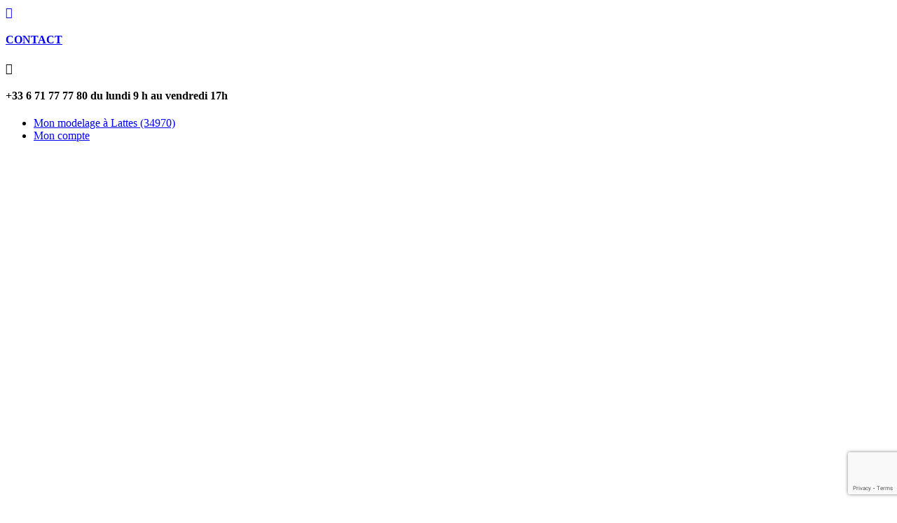

--- FILE ---
content_type: text/html; charset=UTF-8
request_url: https://purabali.com/les-nouveautes-2020/
body_size: 25907
content:
<!DOCTYPE html>
<html lang="fr-FR">
<head>
	<meta charset="UTF-8" />
<meta http-equiv="X-UA-Compatible" content="IE=edge">
	<link rel="pingback" href="https://purabali.com/xmlrpc.php" />

	
	
	<script id="diviarea-loader">window.DiviPopupData=window.DiviAreaConfig={"zIndex":1000000,"animateSpeed":400,"triggerClassPrefix":"show-popup-","idAttrib":"data-popup","modalIndicatorClass":"is-modal","blockingIndicatorClass":"is-blocking","defaultShowCloseButton":true,"withCloseClass":"with-close","noCloseClass":"no-close","triggerCloseClass":"close","singletonClass":"single","darkModeClass":"dark","noShadowClass":"no-shadow","altCloseClass":"close-alt","popupSelector":".et_pb_section.popup","initializeOnEvent":"et_pb_after_init_modules","popupWrapperClass":"area-outer-wrap","fullHeightClass":"full-height","openPopupClass":"da-overlay-visible","overlayClass":"da-overlay","exitIndicatorClass":"on-exit","hoverTriggerClass":"on-hover","clickTriggerClass":"on-click","onExitDelay":2000,"notMobileClass":"not-mobile","notTabletClass":"not-tablet","notDesktopClass":"not-desktop","baseContext":"body","activePopupClass":"is-open","closeButtonClass":"da-close","withLoaderClass":"with-loader","debug":false,"ajaxUrl":"https:\/\/purabali.com\/wp-admin\/admin-ajax.php","sys":[]};var divimode_loader=function(){"use strict";!function(t){t.DiviArea=t.DiviPopup={loaded:!1};var n=t.DiviArea,i=n.Hooks={},o={};function r(t,n,i){var r,e,c;if("string"==typeof t)if(o[t]){if(n)if((r=o[t])&&i)for(c=r.length;c--;)(e=r[c]).callback===n&&e.context===i&&(r[c]=!1);else for(c=r.length;c--;)r[c].callback===n&&(r[c]=!1)}else o[t]=[]}function e(t,n,i,r){if("string"==typeof t){var e={callback:n,priority:i,context:r},c=o[t];c?(c.push(e),c=function(t){var n,i,o,r,e=t.length;for(r=1;r<e;r++)for(n=t[r],i=r;i>0;i--)(o=t[i-1]).priority>n.priority&&(t[i]=o,t[i-1]=n);return t}(c)):c=[e],o[t]=c}}function c(t,n,i){"string"==typeof n&&(n=[n]);var r,e,c=[];for(r=0;r<n.length;r++)Array.prototype.push.apply(c,o[n[r]]);for(e=0;e<c.length;e++){var a=void 0;c[e]&&"function"==typeof c[e].callback&&("filter"===t?void 0!==(a=c[e].callback.apply(c[e].context,i))&&(i[0]=a):c[e].callback.apply(c[e].context,i))}if("filter"===t)return i[0]}i.silent=function(){return i},n.removeFilter=i.removeFilter=function(t,n){r(t,n)},n.removeAction=i.removeAction=function(t,n){r(t,n)},n.applyFilters=i.applyFilters=function(t){for(var n=[],i=arguments.length-1;i-- >0;)n[i]=arguments[i+1];return c("filter",t,n)},n.doAction=i.doAction=function(t){for(var n=[],i=arguments.length-1;i-- >0;)n[i]=arguments[i+1];c("action",t,n)},n.addFilter=i.addFilter=function(n,i,o,r){e(n,i,parseInt(o||10,10),r||t)},n.addAction=i.addAction=function(n,i,o,r){e(n,i,parseInt(o||10,10),r||t)},n.addActionOnce=i.addActionOnce=function(n,i,o,c){e(n,i,parseInt(o||10,10),c||t),e(n,(function(){r(n,i)}),1+parseInt(o||10,10),c||t)}}(window);return{}}();
</script><meta name='robots' content='index, follow, max-image-preview:large, max-snippet:-1, max-video-preview:-1' />

	<!-- This site is optimized with the Yoast SEO plugin v26.4 - https://yoast.com/wordpress/plugins/seo/ -->
	<title>Les nouveautés 2020 - Purabali</title>
	<link rel="canonical" href="https://purabali.com/les-nouveautes-2020/" />
	<meta property="og:locale" content="fr_FR" />
	<meta property="og:type" content="article" />
	<meta property="og:title" content="Les nouveautés 2020 - Purabali" />
	<meta property="og:description" content="PURABALI vous souhaite une excellente année 2020 ! Bonne année à toutes et à tous, clients de France et d’Europe ! L’année 2019 est déjà un souvenir… alors bienvenue 2020 ! Après deux années à améliorer les compositions de nos produits, de nos packagings, à consolider les relations avec nos fournisseurs Balinais,&nbsp; à bien comprendre [&hellip;]" />
	<meta property="og:url" content="https://purabali.com/les-nouveautes-2020/" />
	<meta property="og:site_name" content="Purabali" />
	<meta property="article:published_time" content="2020-01-15T09:12:00+00:00" />
	<meta property="article:modified_time" content="2023-09-21T13:30:46+00:00" />
	<meta property="og:image" content="https://purabali.com/wp-content/uploads/2020/01/Logo-racines-balinaises-1.jpg" />
	<meta property="og:image:width" content="731" />
	<meta property="og:image:height" content="731" />
	<meta property="og:image:type" content="image/jpeg" />
	<meta name="author" content="Yann Avalos" />
	<meta name="twitter:card" content="summary_large_image" />
	<meta name="twitter:label1" content="Écrit par" />
	<meta name="twitter:data1" content="Yann Avalos" />
	<meta name="twitter:label2" content="Durée de lecture estimée" />
	<meta name="twitter:data2" content="1 minute" />
	<script type="application/ld+json" class="yoast-schema-graph">{"@context":"https://schema.org","@graph":[{"@type":"Article","@id":"https://purabali.com/les-nouveautes-2020/#article","isPartOf":{"@id":"https://purabali.com/les-nouveautes-2020/"},"author":{"name":"Yann Avalos","@id":"https://purabali.com/#/schema/person/7ceebe33f67b67a932a19c6b41ad314a"},"headline":"Les nouveautés 2020","datePublished":"2020-01-15T09:12:00+00:00","dateModified":"2023-09-21T13:30:46+00:00","mainEntityOfPage":{"@id":"https://purabali.com/les-nouveautes-2020/"},"wordCount":267,"publisher":{"@id":"https://purabali.com/#organization"},"image":{"@id":"https://purabali.com/les-nouveautes-2020/#primaryimage"},"thumbnailUrl":"https://purabali.com/wp-content/uploads/2020/01/Logo-racines-balinaises-1.jpg","articleSection":["La marque"],"inLanguage":"fr-FR"},{"@type":"WebPage","@id":"https://purabali.com/les-nouveautes-2020/","url":"https://purabali.com/les-nouveautes-2020/","name":"Les nouveautés 2020 - Purabali","isPartOf":{"@id":"https://purabali.com/#website"},"primaryImageOfPage":{"@id":"https://purabali.com/les-nouveautes-2020/#primaryimage"},"image":{"@id":"https://purabali.com/les-nouveautes-2020/#primaryimage"},"thumbnailUrl":"https://purabali.com/wp-content/uploads/2020/01/Logo-racines-balinaises-1.jpg","datePublished":"2020-01-15T09:12:00+00:00","dateModified":"2023-09-21T13:30:46+00:00","breadcrumb":{"@id":"https://purabali.com/les-nouveautes-2020/#breadcrumb"},"inLanguage":"fr-FR","potentialAction":[{"@type":"ReadAction","target":["https://purabali.com/les-nouveautes-2020/"]}]},{"@type":"ImageObject","inLanguage":"fr-FR","@id":"https://purabali.com/les-nouveautes-2020/#primaryimage","url":"https://purabali.com/wp-content/uploads/2020/01/Logo-racines-balinaises-1.jpg","contentUrl":"https://purabali.com/wp-content/uploads/2020/01/Logo-racines-balinaises-1.jpg","width":731,"height":731},{"@type":"BreadcrumbList","@id":"https://purabali.com/les-nouveautes-2020/#breadcrumb","itemListElement":[{"@type":"ListItem","position":1,"name":"Accueil","item":"https://purabali.com/"},{"@type":"ListItem","position":2,"name":"Les nouveautés 2020"}]},{"@type":"WebSite","@id":"https://purabali.com/#website","url":"https://purabali.com/","name":"Purabali","description":"","publisher":{"@id":"https://purabali.com/#organization"},"potentialAction":[{"@type":"SearchAction","target":{"@type":"EntryPoint","urlTemplate":"https://purabali.com/?s={search_term_string}"},"query-input":{"@type":"PropertyValueSpecification","valueRequired":true,"valueName":"search_term_string"}}],"inLanguage":"fr-FR"},{"@type":"Organization","@id":"https://purabali.com/#organization","name":"Purabali","url":"https://purabali.com/","logo":{"@type":"ImageObject","inLanguage":"fr-FR","@id":"https://purabali.com/#/schema/logo/image/","url":"https://purabali.ch/wp-content/uploads/2023/05/cropped-cropped-cropped-logo-blanc-frise.jpg","contentUrl":"https://purabali.ch/wp-content/uploads/2023/05/cropped-cropped-cropped-logo-blanc-frise.jpg","width":512,"height":512,"caption":"Purabali"},"image":{"@id":"https://purabali.com/#/schema/logo/image/"}},{"@type":"Person","@id":"https://purabali.com/#/schema/person/7ceebe33f67b67a932a19c6b41ad314a","name":"Yann Avalos","image":{"@type":"ImageObject","inLanguage":"fr-FR","@id":"https://purabali.com/#/schema/person/image/","url":"https://secure.gravatar.com/avatar/86f97c90fa67277b7f0e80259e892da2a0df322a0059c572cd5aa0adb8bd0ba5?s=96&d=mm&r=g","contentUrl":"https://secure.gravatar.com/avatar/86f97c90fa67277b7f0e80259e892da2a0df322a0059c572cd5aa0adb8bd0ba5?s=96&d=mm&r=g","caption":"Yann Avalos"},"url":"https://purabali.com/author/skynet-dev/"}]}</script>
	<!-- / Yoast SEO plugin. -->


<link rel='dns-prefetch' href='//fonts.googleapis.com' />
<link rel="alternate" type="application/rss+xml" title="Purabali &raquo; Flux" href="https://purabali.com/feed/" />
<link rel="alternate" type="application/rss+xml" title="Purabali &raquo; Flux des commentaires" href="https://purabali.com/comments/feed/" />

<meta content="Divi creative agency v.1.0.0" name="generator"/><link data-minify="1" rel='stylesheet' id='dashicons-css' href='https://purabali.com/wp-content/cache/min/1/wp-includes/css/dashicons.min.css?ver=1759472655' type='text/css' media='all' />
<style id='wp-emoji-styles-inline-css' type='text/css'>

	img.wp-smiley, img.emoji {
		display: inline !important;
		border: none !important;
		box-shadow: none !important;
		height: 1em !important;
		width: 1em !important;
		margin: 0 0.07em !important;
		vertical-align: -0.1em !important;
		background: none !important;
		padding: 0 !important;
	}
</style>
<link rel='stylesheet' id='wp-block-library-css' href='https://purabali.com/wp-includes/css/dist/block-library/style.min.css?ver=909ef59dee06b50a93b6949cbf8db546' type='text/css' media='all' />
<style id='wp-block-library-theme-inline-css' type='text/css'>
.wp-block-audio :where(figcaption){color:#555;font-size:13px;text-align:center}.is-dark-theme .wp-block-audio :where(figcaption){color:#ffffffa6}.wp-block-audio{margin:0 0 1em}.wp-block-code{border:1px solid #ccc;border-radius:4px;font-family:Menlo,Consolas,monaco,monospace;padding:.8em 1em}.wp-block-embed :where(figcaption){color:#555;font-size:13px;text-align:center}.is-dark-theme .wp-block-embed :where(figcaption){color:#ffffffa6}.wp-block-embed{margin:0 0 1em}.blocks-gallery-caption{color:#555;font-size:13px;text-align:center}.is-dark-theme .blocks-gallery-caption{color:#ffffffa6}:root :where(.wp-block-image figcaption){color:#555;font-size:13px;text-align:center}.is-dark-theme :root :where(.wp-block-image figcaption){color:#ffffffa6}.wp-block-image{margin:0 0 1em}.wp-block-pullquote{border-bottom:4px solid;border-top:4px solid;color:currentColor;margin-bottom:1.75em}.wp-block-pullquote cite,.wp-block-pullquote footer,.wp-block-pullquote__citation{color:currentColor;font-size:.8125em;font-style:normal;text-transform:uppercase}.wp-block-quote{border-left:.25em solid;margin:0 0 1.75em;padding-left:1em}.wp-block-quote cite,.wp-block-quote footer{color:currentColor;font-size:.8125em;font-style:normal;position:relative}.wp-block-quote:where(.has-text-align-right){border-left:none;border-right:.25em solid;padding-left:0;padding-right:1em}.wp-block-quote:where(.has-text-align-center){border:none;padding-left:0}.wp-block-quote.is-large,.wp-block-quote.is-style-large,.wp-block-quote:where(.is-style-plain){border:none}.wp-block-search .wp-block-search__label{font-weight:700}.wp-block-search__button{border:1px solid #ccc;padding:.375em .625em}:where(.wp-block-group.has-background){padding:1.25em 2.375em}.wp-block-separator.has-css-opacity{opacity:.4}.wp-block-separator{border:none;border-bottom:2px solid;margin-left:auto;margin-right:auto}.wp-block-separator.has-alpha-channel-opacity{opacity:1}.wp-block-separator:not(.is-style-wide):not(.is-style-dots){width:100px}.wp-block-separator.has-background:not(.is-style-dots){border-bottom:none;height:1px}.wp-block-separator.has-background:not(.is-style-wide):not(.is-style-dots){height:2px}.wp-block-table{margin:0 0 1em}.wp-block-table td,.wp-block-table th{word-break:normal}.wp-block-table :where(figcaption){color:#555;font-size:13px;text-align:center}.is-dark-theme .wp-block-table :where(figcaption){color:#ffffffa6}.wp-block-video :where(figcaption){color:#555;font-size:13px;text-align:center}.is-dark-theme .wp-block-video :where(figcaption){color:#ffffffa6}.wp-block-video{margin:0 0 1em}:root :where(.wp-block-template-part.has-background){margin-bottom:0;margin-top:0;padding:1.25em 2.375em}
</style>
<style id='global-styles-inline-css' type='text/css'>
:root{--wp--preset--aspect-ratio--square: 1;--wp--preset--aspect-ratio--4-3: 4/3;--wp--preset--aspect-ratio--3-4: 3/4;--wp--preset--aspect-ratio--3-2: 3/2;--wp--preset--aspect-ratio--2-3: 2/3;--wp--preset--aspect-ratio--16-9: 16/9;--wp--preset--aspect-ratio--9-16: 9/16;--wp--preset--color--black: #000000;--wp--preset--color--cyan-bluish-gray: #abb8c3;--wp--preset--color--white: #ffffff;--wp--preset--color--pale-pink: #f78da7;--wp--preset--color--vivid-red: #cf2e2e;--wp--preset--color--luminous-vivid-orange: #ff6900;--wp--preset--color--luminous-vivid-amber: #fcb900;--wp--preset--color--light-green-cyan: #7bdcb5;--wp--preset--color--vivid-green-cyan: #00d084;--wp--preset--color--pale-cyan-blue: #8ed1fc;--wp--preset--color--vivid-cyan-blue: #0693e3;--wp--preset--color--vivid-purple: #9b51e0;--wp--preset--gradient--vivid-cyan-blue-to-vivid-purple: linear-gradient(135deg,rgba(6,147,227,1) 0%,rgb(155,81,224) 100%);--wp--preset--gradient--light-green-cyan-to-vivid-green-cyan: linear-gradient(135deg,rgb(122,220,180) 0%,rgb(0,208,130) 100%);--wp--preset--gradient--luminous-vivid-amber-to-luminous-vivid-orange: linear-gradient(135deg,rgba(252,185,0,1) 0%,rgba(255,105,0,1) 100%);--wp--preset--gradient--luminous-vivid-orange-to-vivid-red: linear-gradient(135deg,rgba(255,105,0,1) 0%,rgb(207,46,46) 100%);--wp--preset--gradient--very-light-gray-to-cyan-bluish-gray: linear-gradient(135deg,rgb(238,238,238) 0%,rgb(169,184,195) 100%);--wp--preset--gradient--cool-to-warm-spectrum: linear-gradient(135deg,rgb(74,234,220) 0%,rgb(151,120,209) 20%,rgb(207,42,186) 40%,rgb(238,44,130) 60%,rgb(251,105,98) 80%,rgb(254,248,76) 100%);--wp--preset--gradient--blush-light-purple: linear-gradient(135deg,rgb(255,206,236) 0%,rgb(152,150,240) 100%);--wp--preset--gradient--blush-bordeaux: linear-gradient(135deg,rgb(254,205,165) 0%,rgb(254,45,45) 50%,rgb(107,0,62) 100%);--wp--preset--gradient--luminous-dusk: linear-gradient(135deg,rgb(255,203,112) 0%,rgb(199,81,192) 50%,rgb(65,88,208) 100%);--wp--preset--gradient--pale-ocean: linear-gradient(135deg,rgb(255,245,203) 0%,rgb(182,227,212) 50%,rgb(51,167,181) 100%);--wp--preset--gradient--electric-grass: linear-gradient(135deg,rgb(202,248,128) 0%,rgb(113,206,126) 100%);--wp--preset--gradient--midnight: linear-gradient(135deg,rgb(2,3,129) 0%,rgb(40,116,252) 100%);--wp--preset--font-size--small: 13px;--wp--preset--font-size--medium: 20px;--wp--preset--font-size--large: 36px;--wp--preset--font-size--x-large: 42px;--wp--preset--spacing--20: 0.44rem;--wp--preset--spacing--30: 0.67rem;--wp--preset--spacing--40: 1rem;--wp--preset--spacing--50: 1.5rem;--wp--preset--spacing--60: 2.25rem;--wp--preset--spacing--70: 3.38rem;--wp--preset--spacing--80: 5.06rem;--wp--preset--shadow--natural: 6px 6px 9px rgba(0, 0, 0, 0.2);--wp--preset--shadow--deep: 12px 12px 50px rgba(0, 0, 0, 0.4);--wp--preset--shadow--sharp: 6px 6px 0px rgba(0, 0, 0, 0.2);--wp--preset--shadow--outlined: 6px 6px 0px -3px rgba(255, 255, 255, 1), 6px 6px rgba(0, 0, 0, 1);--wp--preset--shadow--crisp: 6px 6px 0px rgba(0, 0, 0, 1);}:root { --wp--style--global--content-size: 823px;--wp--style--global--wide-size: 1080px; }:where(body) { margin: 0; }.wp-site-blocks > .alignleft { float: left; margin-right: 2em; }.wp-site-blocks > .alignright { float: right; margin-left: 2em; }.wp-site-blocks > .aligncenter { justify-content: center; margin-left: auto; margin-right: auto; }:where(.is-layout-flex){gap: 0.5em;}:where(.is-layout-grid){gap: 0.5em;}.is-layout-flow > .alignleft{float: left;margin-inline-start: 0;margin-inline-end: 2em;}.is-layout-flow > .alignright{float: right;margin-inline-start: 2em;margin-inline-end: 0;}.is-layout-flow > .aligncenter{margin-left: auto !important;margin-right: auto !important;}.is-layout-constrained > .alignleft{float: left;margin-inline-start: 0;margin-inline-end: 2em;}.is-layout-constrained > .alignright{float: right;margin-inline-start: 2em;margin-inline-end: 0;}.is-layout-constrained > .aligncenter{margin-left: auto !important;margin-right: auto !important;}.is-layout-constrained > :where(:not(.alignleft):not(.alignright):not(.alignfull)){max-width: var(--wp--style--global--content-size);margin-left: auto !important;margin-right: auto !important;}.is-layout-constrained > .alignwide{max-width: var(--wp--style--global--wide-size);}body .is-layout-flex{display: flex;}.is-layout-flex{flex-wrap: wrap;align-items: center;}.is-layout-flex > :is(*, div){margin: 0;}body .is-layout-grid{display: grid;}.is-layout-grid > :is(*, div){margin: 0;}body{padding-top: 0px;padding-right: 0px;padding-bottom: 0px;padding-left: 0px;}:root :where(.wp-element-button, .wp-block-button__link){background-color: #32373c;border-width: 0;color: #fff;font-family: inherit;font-size: inherit;line-height: inherit;padding: calc(0.667em + 2px) calc(1.333em + 2px);text-decoration: none;}.has-black-color{color: var(--wp--preset--color--black) !important;}.has-cyan-bluish-gray-color{color: var(--wp--preset--color--cyan-bluish-gray) !important;}.has-white-color{color: var(--wp--preset--color--white) !important;}.has-pale-pink-color{color: var(--wp--preset--color--pale-pink) !important;}.has-vivid-red-color{color: var(--wp--preset--color--vivid-red) !important;}.has-luminous-vivid-orange-color{color: var(--wp--preset--color--luminous-vivid-orange) !important;}.has-luminous-vivid-amber-color{color: var(--wp--preset--color--luminous-vivid-amber) !important;}.has-light-green-cyan-color{color: var(--wp--preset--color--light-green-cyan) !important;}.has-vivid-green-cyan-color{color: var(--wp--preset--color--vivid-green-cyan) !important;}.has-pale-cyan-blue-color{color: var(--wp--preset--color--pale-cyan-blue) !important;}.has-vivid-cyan-blue-color{color: var(--wp--preset--color--vivid-cyan-blue) !important;}.has-vivid-purple-color{color: var(--wp--preset--color--vivid-purple) !important;}.has-black-background-color{background-color: var(--wp--preset--color--black) !important;}.has-cyan-bluish-gray-background-color{background-color: var(--wp--preset--color--cyan-bluish-gray) !important;}.has-white-background-color{background-color: var(--wp--preset--color--white) !important;}.has-pale-pink-background-color{background-color: var(--wp--preset--color--pale-pink) !important;}.has-vivid-red-background-color{background-color: var(--wp--preset--color--vivid-red) !important;}.has-luminous-vivid-orange-background-color{background-color: var(--wp--preset--color--luminous-vivid-orange) !important;}.has-luminous-vivid-amber-background-color{background-color: var(--wp--preset--color--luminous-vivid-amber) !important;}.has-light-green-cyan-background-color{background-color: var(--wp--preset--color--light-green-cyan) !important;}.has-vivid-green-cyan-background-color{background-color: var(--wp--preset--color--vivid-green-cyan) !important;}.has-pale-cyan-blue-background-color{background-color: var(--wp--preset--color--pale-cyan-blue) !important;}.has-vivid-cyan-blue-background-color{background-color: var(--wp--preset--color--vivid-cyan-blue) !important;}.has-vivid-purple-background-color{background-color: var(--wp--preset--color--vivid-purple) !important;}.has-black-border-color{border-color: var(--wp--preset--color--black) !important;}.has-cyan-bluish-gray-border-color{border-color: var(--wp--preset--color--cyan-bluish-gray) !important;}.has-white-border-color{border-color: var(--wp--preset--color--white) !important;}.has-pale-pink-border-color{border-color: var(--wp--preset--color--pale-pink) !important;}.has-vivid-red-border-color{border-color: var(--wp--preset--color--vivid-red) !important;}.has-luminous-vivid-orange-border-color{border-color: var(--wp--preset--color--luminous-vivid-orange) !important;}.has-luminous-vivid-amber-border-color{border-color: var(--wp--preset--color--luminous-vivid-amber) !important;}.has-light-green-cyan-border-color{border-color: var(--wp--preset--color--light-green-cyan) !important;}.has-vivid-green-cyan-border-color{border-color: var(--wp--preset--color--vivid-green-cyan) !important;}.has-pale-cyan-blue-border-color{border-color: var(--wp--preset--color--pale-cyan-blue) !important;}.has-vivid-cyan-blue-border-color{border-color: var(--wp--preset--color--vivid-cyan-blue) !important;}.has-vivid-purple-border-color{border-color: var(--wp--preset--color--vivid-purple) !important;}.has-vivid-cyan-blue-to-vivid-purple-gradient-background{background: var(--wp--preset--gradient--vivid-cyan-blue-to-vivid-purple) !important;}.has-light-green-cyan-to-vivid-green-cyan-gradient-background{background: var(--wp--preset--gradient--light-green-cyan-to-vivid-green-cyan) !important;}.has-luminous-vivid-amber-to-luminous-vivid-orange-gradient-background{background: var(--wp--preset--gradient--luminous-vivid-amber-to-luminous-vivid-orange) !important;}.has-luminous-vivid-orange-to-vivid-red-gradient-background{background: var(--wp--preset--gradient--luminous-vivid-orange-to-vivid-red) !important;}.has-very-light-gray-to-cyan-bluish-gray-gradient-background{background: var(--wp--preset--gradient--very-light-gray-to-cyan-bluish-gray) !important;}.has-cool-to-warm-spectrum-gradient-background{background: var(--wp--preset--gradient--cool-to-warm-spectrum) !important;}.has-blush-light-purple-gradient-background{background: var(--wp--preset--gradient--blush-light-purple) !important;}.has-blush-bordeaux-gradient-background{background: var(--wp--preset--gradient--blush-bordeaux) !important;}.has-luminous-dusk-gradient-background{background: var(--wp--preset--gradient--luminous-dusk) !important;}.has-pale-ocean-gradient-background{background: var(--wp--preset--gradient--pale-ocean) !important;}.has-electric-grass-gradient-background{background: var(--wp--preset--gradient--electric-grass) !important;}.has-midnight-gradient-background{background: var(--wp--preset--gradient--midnight) !important;}.has-small-font-size{font-size: var(--wp--preset--font-size--small) !important;}.has-medium-font-size{font-size: var(--wp--preset--font-size--medium) !important;}.has-large-font-size{font-size: var(--wp--preset--font-size--large) !important;}.has-x-large-font-size{font-size: var(--wp--preset--font-size--x-large) !important;}
:where(.wp-block-post-template.is-layout-flex){gap: 1.25em;}:where(.wp-block-post-template.is-layout-grid){gap: 1.25em;}
:where(.wp-block-columns.is-layout-flex){gap: 2em;}:where(.wp-block-columns.is-layout-grid){gap: 2em;}
:root :where(.wp-block-pullquote){font-size: 1.5em;line-height: 1.6;}
</style>
<link data-minify="1" rel='stylesheet' id='contact-form-7-css' href='https://purabali.com/wp-content/cache/min/1/wp-content/plugins/contact-form-7/includes/css/styles.css?ver=1759472655' type='text/css' media='all' />
<link data-minify="1" rel='stylesheet' id='df-lib-styles-css' href='https://purabali.com/wp-content/cache/min/1/wp-content/plugins/diviflash/public/css/lib/df_lib_styles.css?ver=1759472655' type='text/css' media='all' />
<style id='df-lib-styles-inline-css' type='text/css'>

			#top-menu-nav .nav li:not(:last-child) {
				padding-right: 22px;
			}
		
</style>
<link data-minify="1" rel='stylesheet' id='df-builder-styles-css' href='https://purabali.com/wp-content/cache/min/1/wp-content/plugins/diviflash/public/css/df-builder-styles.css?ver=1759472655' type='text/css' media='all' />
<link data-minify="1" rel='stylesheet' id='df-popup-styles-css' href='https://purabali.com/wp-content/cache/min/1/wp-content/plugins/diviflash/public/css/popup-custom.css?ver=1759472655' type='text/css' media='all' />
<link data-minify="1" rel='stylesheet' id='wcsob-css' href='https://purabali.com/wp-content/cache/min/1/wp-content/plugins/sold-out-badge-for-woocommerce/style.css?ver=1759472655' type='text/css' media='all' />
<style id='wcsob-inline-css' type='text/css'>
.wcsob_soldout { color: #ffffff;background: #823266;font-size: 12px;padding-top: 3px;padding-right: 8px;padding-bottom: 3px;padding-left: 8px;font-weight: bold;width: auto;height: auto;border-radius: 0px;z-index: 9999;text-align: center;position: absolute;top: 6px;right: auto;bottom: auto;left: 6px; }.single-product .wcsob_soldout { top: 6px;right: auto;bottom: auto;left: 6px; }
</style>
<link data-minify="1" rel='stylesheet' id='woocommerce-layout-css' href='https://purabali.com/wp-content/cache/min/1/wp-content/plugins/woocommerce/assets/css/woocommerce-layout.css?ver=1759472655' type='text/css' media='all' />
<link data-minify="1" rel='stylesheet' id='woocommerce-smallscreen-css' href='https://purabali.com/wp-content/cache/min/1/wp-content/plugins/woocommerce/assets/css/woocommerce-smallscreen.css?ver=1759472655' type='text/css' media='only screen and (max-width: 768px)' />
<link data-minify="1" rel='stylesheet' id='woocommerce-general-css' href='https://purabali.com/wp-content/cache/min/1/wp-content/plugins/woocommerce/assets/css/woocommerce.css?ver=1759472655' type='text/css' media='all' />
<style id='woocommerce-inline-inline-css' type='text/css'>
.woocommerce form .form-row .required { visibility: visible; }
</style>
<link data-minify="1" rel='stylesheet' id='wpmi-frontend-css' href='https://purabali.com/wp-content/cache/min/1/wp-content/plugins/wp-menu-icons/build/frontend/css/style.css?ver=1759472655' type='text/css' media='all' />
<link rel='stylesheet' id='cmplz-general-css' href='https://purabali.com/wp-content/plugins/complianz-gdpr/assets/css/cookieblocker.min.css?ver=1763567420' type='text/css' media='all' />
<link rel='stylesheet' id='css-divi-area-css' href='https://purabali.com/wp-content/plugins/popups-for-divi/styles/front.min.css?ver=3.2.2' type='text/css' media='all' />
<style id='css-divi-area-inline-css' type='text/css'>
.et_pb_section.popup{display:none}
</style>
<link rel='stylesheet' id='css-divi-area-popuphidden-css' href='https://purabali.com/wp-content/plugins/popups-for-divi/styles/front-popuphidden.min.css?ver=3.2.2' type='text/css' media='all' />
<link data-minify="1" rel='stylesheet' id='brands-styles-css' href='https://purabali.com/wp-content/cache/min/1/wp-content/plugins/woocommerce/assets/css/brands.css?ver=1759472655' type='text/css' media='all' />
<link data-service="google-fonts" data-category="marketing" rel='stylesheet' id='et-divi-open-sans-css' data-href='https://fonts.googleapis.com/css?family=Open+Sans:300italic,400italic,600italic,700italic,800italic,400,300,600,700,800&#038;subset=cyrillic,cyrillic-ext,greek,greek-ext,hebrew,latin,latin-ext,vietnamese&#038;display=swap' type='text/css' media='all' />
<link rel='stylesheet' id='divi-blog-extras-styles-css' href='https://purabali.com/wp-content/plugins/divi-blog-extras/styles/style.min.css?ver=2.6.5' type='text/css' media='all' />
<link rel='stylesheet' id='divi-plus-styles-css' href='https://purabali.com/wp-content/plugins/divi-plus/styles/style.min.css?ver=1.9.10' type='text/css' media='all' />
<link rel='stylesheet' id='diviflash-styles-css' href='https://purabali.com/wp-content/plugins/diviflash/styles/style.min.css?ver=1.3.4' type='text/css' media='all' />
<link data-service="google-fonts" data-category="marketing" rel='stylesheet' id='et-builder-googlefonts-cached-css' data-href='https://fonts.googleapis.com/css?family=Roboto:100,100italic,300,300italic,regular,italic,500,500italic,700,700italic,900,900italic|Barlow:100,100italic,200,200italic,300,300italic,regular,italic,500,500italic,600,600italic,700,700italic,800,800italic,900,900italic|Playfair+Display:regular,500,600,700,800,900,italic,500italic,600italic,700italic,800italic,900italic|Manrope:200,300,regular,500,600,700,800&#038;subset=cyrillic,cyrillic-ext,greek,greek-ext,latin,latin-ext,vietnamese&#038;display=swap' type='text/css' media='all' />
<link data-minify="1" rel='stylesheet' id='wp_mailjet_form_builder_widget-widget-front-styles-css' href='https://purabali.com/wp-content/cache/min/1/wp-content/plugins/mailjet-for-wordpress/src/widgetformbuilder/css/front-widget.css?ver=1759472655' type='text/css' media='all' />
<link data-minify="1" rel='stylesheet' id='divi-style-parent-css' href='https://purabali.com/wp-content/cache/min/1/wp-content/themes/Divi/style-static.min.css?ver=1759472655' type='text/css' media='all' />
<link data-minify="1" rel='stylesheet' id='divi-style-css' href='https://purabali.com/wp-content/cache/min/1/wp-content/themes/divi-creative-agency/style.css?ver=1759472655' type='text/css' media='all' />
<script type="text/javascript" src="https://purabali.com/wp-includes/js/jquery/jquery.min.js?ver=3.7.1" id="jquery-core-js" defer></script>


<script type="text/javascript" id="wc-add-to-cart-js-extra">
/* <![CDATA[ */
var wc_add_to_cart_params = {"ajax_url":"\/wp-admin\/admin-ajax.php","wc_ajax_url":"\/?wc-ajax=%%endpoint%%","i18n_view_cart":"Voir le panier","cart_url":"https:\/\/purabali.com\/panier\/","is_cart":"","cart_redirect_after_add":"no"};
/* ]]> */
</script>


<script type="text/javascript" id="woocommerce-js-extra">
/* <![CDATA[ */
var woocommerce_params = {"ajax_url":"\/wp-admin\/admin-ajax.php","wc_ajax_url":"\/?wc-ajax=%%endpoint%%","i18n_password_show":"Afficher le mot de passe","i18n_password_hide":"Masquer le mot de passe"};
/* ]]> */
</script>

<script type="text/javascript" src="https://purabali.com/wp-content/plugins/popups-for-divi/scripts/ie-compat.min.js?ver=3.2.2" id="dap-ie-js" defer></script>
<link rel="https://api.w.org/" href="https://purabali.com/wp-json/" /><link rel="alternate" title="JSON" type="application/json" href="https://purabali.com/wp-json/wp/v2/posts/7568" /><link rel="EditURI" type="application/rsd+xml" title="RSD" href="https://purabali.com/xmlrpc.php?rsd" />
<link rel="alternate" title="oEmbed (JSON)" type="application/json+oembed" href="https://purabali.com/wp-json/oembed/1.0/embed?url=https%3A%2F%2Fpurabali.com%2Fles-nouveautes-2020%2F" />
<link rel="alternate" title="oEmbed (XML)" type="text/xml+oembed" href="https://purabali.com/wp-json/oembed/1.0/embed?url=https%3A%2F%2Fpurabali.com%2Fles-nouveautes-2020%2F&#038;format=xml" />
			<style>.cmplz-hidden {
					display: none !important;
				}</style><meta name="viewport" content="width=device-width, initial-scale=1.0, maximum-scale=1.0, user-scalable=0" />	<noscript><style>.woocommerce-product-gallery{ opacity: 1 !important; }</style></noscript>
	<link rel="icon" href="https://purabali.com/wp-content/uploads/2023/05/cropped-cropped-cropped-logo-blanc-frise-32x32.jpg" sizes="32x32" />
<link rel="icon" href="https://purabali.com/wp-content/uploads/2023/05/cropped-cropped-cropped-logo-blanc-frise-192x192.jpg" sizes="192x192" />
<link rel="apple-touch-icon" href="https://purabali.com/wp-content/uploads/2023/05/cropped-cropped-cropped-logo-blanc-frise-180x180.jpg" />
<meta name="msapplication-TileImage" content="https://purabali.com/wp-content/uploads/2023/05/cropped-cropped-cropped-logo-blanc-frise-270x270.jpg" />
<link rel="stylesheet" id="et-divi-customizer-global-cached-inline-styles" href="https://purabali.com/wp-content/et-cache/global/et-divi-customizer-global.min.css?ver=1751396247" /><link rel="stylesheet" id="et-core-unified-tb-28960-tb-280932-tb-28962-7568-cached-inline-styles" href="https://purabali.com/wp-content/et-cache/7568/et-core-unified-tb-28960-tb-280932-tb-28962-7568.min.css?ver=1751397888" /><noscript><style id="rocket-lazyload-nojs-css">.rll-youtube-player, [data-lazy-src]{display:none !important;}</style></noscript></head>
<body data-rsssl=1 data-cmplz=1 class="wp-singular post-template-default single single-post postid-7568 single-format-standard wp-theme-Divi wp-child-theme-divi-creative-agency theme-Divi et-tb-has-template et-tb-has-header et-tb-has-body et-tb-has-footer woocommerce-no-js et_pb_button_helper_class et_cover_background et_pb_gutter et_pb_gutters3 et_smooth_scroll et_divi_theme et-db">
	<div id="page-container">
<div id="et-boc" class="et-boc">
			
		<header class="et-l et-l--header">
			<div class="et_builder_inner_content et_pb_gutters3">
		<div class="et_pb_section et_pb_section_0_tb_header et_pb_with_background et_section_regular et_pb_section--with-menu" >
				
				
				
				
				
				
				<div class="et_pb_with_border et_pb_row et_pb_row_0_tb_header et_pb_gutters2 et_pb_row--with-menu">
				<div class="et_pb_column et_pb_column_1_2 et_pb_column_0_tb_header top-left  et_pb_css_mix_blend_mode_passthrough">
				
				
				
				
				<div class="et_pb_with_border et_pb_module et_pb_blurb et_pb_blurb_0_tb_header et_clickable  et_pb_text_align_left  et_pb_blurb_position_left et_pb_bg_layout_light">
				
				
				
				
				<div class="et_pb_blurb_content">
					<div class="et_pb_main_blurb_image"><a href="/formulaire-de-contact/"><span class="et_pb_image_wrap"><span class="et-waypoint et_pb_animation_off et_pb_animation_off_tablet et_pb_animation_off_phone et-pb-icon"></span></span></a></div>
					<div class="et_pb_blurb_container">
						<h4 class="et_pb_module_header"><a href="/formulaire-de-contact/">CONTACT</a></h4>
						
					</div>
				</div>
			</div><div class="et_pb_module et_pb_blurb et_pb_blurb_1_tb_header et_clickable  et_pb_text_align_left  et_pb_blurb_position_left et_pb_bg_layout_light">
				
				
				
				
				<div class="et_pb_blurb_content">
					<div class="et_pb_main_blurb_image"><span class="et_pb_image_wrap"><span class="et-waypoint et_pb_animation_off et_pb_animation_off_tablet et_pb_animation_off_phone et-pb-icon"></span></span></div>
					<div class="et_pb_blurb_container">
						<h4 class="et_pb_module_header"><span>+33 6 71 77 77 80 du lundi 9 h au vendredi 17h</span></h4>
						
					</div>
				</div>
			</div>
			</div><div class="et_pb_column et_pb_column_1_2 et_pb_column_1_tb_header  et_pb_css_mix_blend_mode_passthrough et-last-child et_pb_column--with-menu">
				
				
				
				
				<div class="et_pb_module et_pb_menu et_pb_menu_0_tb_header et_pb_bg_layout_light  et_pb_text_align_right et_dropdown_animation_fade et_pb_menu--without-logo et_pb_menu--style-left_aligned">
					
					
					
					
					<div class="et_pb_menu_inner_container clearfix">
						
						<div class="et_pb_menu__wrap">
							<div class="et_pb_menu__menu">
								<nav class="et-menu-nav"><ul id="menu-top-right-menu" class="et-menu nav"><li id="menu-item-29009" class="et_pb_menu_page_id-29009 menu-item menu-item-type-custom menu-item-object-custom menu-item-29009"><a href="/categorie-produit/produits/bien-etre-balinais/le-massage/">Mon modelage à Lattes (34970)</a></li>
<li id="menu-item-29010" class="et_pb_menu_page_id-28839 menu-item menu-item-type-post_type menu-item-object-page menu-item-29010"><a href="https://purabali.com/mon-compte/">Mon compte</a></li>
</ul></nav>
							</div>
							
							
							<div class="et_mobile_nav_menu">
				<div class="mobile_nav closed">
					<span class="mobile_menu_bar"></span>
				</div>
			</div>
						</div>
						
					</div>
				</div>
			</div>
				
				
				
				
			</div><div class="et_pb_row et_pb_row_1_tb_header et_pb_gutters2 et_pb_row--with-menu">
				<div class="et_pb_column et_pb_column_1_4 et_pb_column_2_tb_header  et_pb_css_mix_blend_mode_passthrough">
				
				
				
				
				<div class="et_pb_module et_pb_image et_pb_image_0_tb_header">
				
				
				
				
				<a href="https://purabali.com/"><span class="et_pb_image_wrap "><picture decoding="async" title="cropped-cropped-logo-blanc-frise.jpg" class="wp-image-9943">
<source type="image/webp" data-lazy-srcset="https://purabali.com/wp-content/uploads/2021/03/cropped-cropped-logo-blanc-frise.jpg.webp"/>
<img decoding="async" width="591" height="563" src="data:image/svg+xml,%3Csvg%20xmlns='http://www.w3.org/2000/svg'%20viewBox='0%200%20591%20563'%3E%3C/svg%3E" alt="Logo Purabali" data-lazy-src="https://purabali.com/wp-content/uploads/2021/03/cropped-cropped-logo-blanc-frise.jpg"/><noscript><img decoding="async" width="591" height="563" src="https://purabali.com/wp-content/uploads/2021/03/cropped-cropped-logo-blanc-frise.jpg" alt="Logo Purabali"/></noscript>
</picture>
</span></a>
			</div>
			</div><div class="et_pb_column et_pb_column_1_2 et_pb_column_3_tb_header  et_pb_css_mix_blend_mode_passthrough">
				
				
				
				
				<div class="et_pb_with_border et_pb_module dipl_ajax_search dipl_ajax_search_0_tb_header">
				
				
				
				
				
				
				<div class="et_pb_module_inner">
					<div class="dipl_ajax_search_wrap">
				<div class="dipl_ajax_search_field_wrap dipl_ajax_search_icon">
					<input type="search" placeholder="Rechercher un produit" class="dipl_ajax_search_field" data-search-in="post_title,post_content,post_excerpt" data-search-post-type="product" data-display-fields="title,excerpt,featured_image" data-url-new-window="off" data-number-of-results="10" data-no-result-text="No results found" data-orderby="post_date" data-order="DESC" data-use-masonry="off" />
					<input type="hidden" class="dipl_ajax_search_nonce" value="78299fc80c" />
				</div>
				<div class="dipl_ajax_search_results_wrap dipl_ajax_search_result_1_cols "></div>
			</div>
				</div>
			</div>
			</div><div class="et_pb_column et_pb_column_1_4 et_pb_column_4_tb_header  et_pb_css_mix_blend_mode_passthrough et-last-child et_pb_column--with-menu">
				
				
				
				
				<div class="et_pb_module et_pb_menu et_pb_menu_1_tb_header icon-menu et_pb_bg_layout_light  et_pb_text_align_right et_dropdown_animation_fade et_pb_menu--without-logo et_pb_menu--style-left_aligned">
					
					
					
					
					<div class="et_pb_menu_inner_container clearfix">
						
						<div class="et_pb_menu__wrap">
							<div class="et_pb_menu__menu">
								<nav class="et-menu-nav"><ul id="menu-icon-menu" class="et-menu nav"><li id="menu-item-29012" class="et_pb_menu_page_id-28839 menu-item menu-item-type-post_type menu-item-object-page menu-item-29012"><a href="https://purabali.com/mon-compte/"><i style="font-size:2em;color:#000000" class="wpmi__icon wpmi__label-0 wpmi__position-before wpmi__align-middle wpmi__size-2 dashicons dashicons-admin-users"></i>Mon compte</a></li>
<li id="menu-item-29013" class="et_pb_menu_page_id-28837 menu-item menu-item-type-post_type menu-item-object-page menu-item-29013"><a href="https://purabali.com/panier/"><i style="font-size:2em;color:#000000" class="wpmi__icon wpmi__label-0 wpmi__position-before wpmi__align-middle wpmi__size-2 dashicons dashicons-cart"></i>Panier</a></li>
</ul></nav>
							</div>
							
							
							<div class="et_mobile_nav_menu">
				<div class="mobile_nav closed">
					<span class="mobile_menu_bar"></span>
				</div>
			</div>
						</div>
						
					</div>
				</div>
			</div>
				
				
				
				
			</div>
				
				
			</div><div class="et_pb_section et_pb_section_1_tb_header et_pb_with_background et_section_regular et_pb_section--with-menu" >
				
				
				
				
				
				
				<div class="et_pb_row et_pb_row_2_tb_header et_pb_row--with-menu">
				<div class="et_pb_column et_pb_column_4_4 et_pb_column_5_tb_header  et_pb_css_mix_blend_mode_passthrough et-last-child et_pb_column--with-menu">
				
				
				
				
				<div class="et_pb_module et_pb_menu et_pb_menu_2_tb_header et_pb_bg_layout_light  et_pb_text_align_justified et_dropdown_animation_fade et_pb_menu--without-logo et_pb_menu--style-left_aligned">
					
					
					
					
					<div class="et_pb_menu_inner_container clearfix">
						
						<div class="et_pb_menu__wrap">
							<div class="et_pb_menu__menu">
								<nav class="et-menu-nav"><ul id="menu-main-menu" class="et-menu nav"><li class="et_pb_menu_page_id-28969 menu-item menu-item-type-custom menu-item-object-custom menu-item-28969"><a href="/concept-rituels-de-soins-purabali/">Le concept</a></li>
<li class="et_pb_menu_page_id-28886 menu-item menu-item-type-custom menu-item-object-custom menu-item-has-children menu-item-28886"><a href="/gammes/">Nos Gammes</a>
<ul class="sub-menu">
	<li class="et_pb_menu_page_id-48 menu-item menu-item-type-taxonomy menu-item-object-product_cat menu-item-281180"><a href="https://purabali.com/categorie-produit/gammes/racines-balinaises/">Racines Balinaises</a></li>
	<li class="et_pb_menu_page_id-58 menu-item menu-item-type-taxonomy menu-item-object-product_cat menu-item-281181"><a href="https://purabali.com/categorie-produit/gammes/tresors-de-bali/">Trésors de Bali</a></li>
	<li class="et_pb_menu_page_id-72 menu-item menu-item-type-taxonomy menu-item-object-product_cat menu-item-281182"><a href="https://purabali.com/categorie-produit/gammes/elixir-supreme/">Elixir Suprême</a></li>
	<li class="et_pb_menu_page_id-53 menu-item menu-item-type-taxonomy menu-item-object-product_cat menu-item-281183"><a href="https://purabali.com/categorie-produit/gammes/soleil-du-siam/">Soleil du Siam</a></li>
	<li class="et_pb_menu_page_id-42 menu-item menu-item-type-taxonomy menu-item-object-product_cat menu-item-281184"><a href="https://purabali.com/categorie-produit/gammes/orient-mystique/">Orient Mystique</a></li>
	<li class="et_pb_menu_page_id-71 menu-item menu-item-type-taxonomy menu-item-object-product_cat menu-item-282821"><a href="https://purabali.com/categorie-produit/gammes/eclat-ocean-indien/">Eclat d&rsquo;Océan Indien</a></li>
	<li class="et_pb_menu_page_id-61 menu-item menu-item-type-taxonomy menu-item-object-product_cat menu-item-281185"><a href="https://purabali.com/categorie-produit/gammes/ancestral-bodycares/">Ancestral Bodycares</a></li>
	<li class="et_pb_menu_page_id-70 menu-item menu-item-type-taxonomy menu-item-object-product_cat menu-item-281186"><a href="https://purabali.com/categorie-produit/gammes/gamme-eaux-de-parfum/">Pour se parfumer&#8230;</a></li>
	<li class="et_pb_menu_page_id-55 menu-item menu-item-type-taxonomy menu-item-object-product_cat menu-item-281187"><a href="https://purabali.com/categorie-produit/gammes/sweet-home/">Sweet Home</a></li>
</ul>
</li>
<li class="et_pb_menu_page_id-28905 menu-item menu-item-type-custom menu-item-object-custom menu-item-has-children menu-item-28905"><a href="/produits/">Tous nos produits</a>
<ul class="sub-menu">
	<li class="et_pb_menu_page_id-28 menu-item menu-item-type-taxonomy menu-item-object-product_cat menu-item-29004"><a href="https://purabali.com/categorie-produit/coffrets-soins/">Coffrets cadeaux et soins</a></li>
	<li class="et_pb_menu_page_id-158 menu-item menu-item-type-taxonomy menu-item-object-product_cat menu-item-283193"><a href="https://purabali.com/categorie-produit/visage-et-cheveux/">Visage et Cheveux</a></li>
	<li class="et_pb_menu_page_id-78 menu-item menu-item-type-taxonomy menu-item-object-product_cat menu-item-28977"><a href="https://purabali.com/categorie-produit/huiles-de-massage/">Huiles corps et de massage</a></li>
	<li class="et_pb_menu_page_id-83 menu-item menu-item-type-taxonomy menu-item-object-product_cat menu-item-282967"><a href="https://purabali.com/categorie-produit/laits-cremes/">Pour le bain et la douche</a></li>
	<li class="et_pb_menu_page_id-153 menu-item menu-item-type-taxonomy menu-item-object-product_cat menu-item-283178"><a href="https://purabali.com/categorie-produit/tous-nos-parfums/">Tous nos parfums</a></li>
</ul>
</li>
<li class="et_pb_menu_page_id-84 menu-item menu-item-type-taxonomy menu-item-object-product_cat menu-item-284425"><a href="https://purabali.com/categorie-produit/le-massage/">Mon Modelage à Lattes (34970)</a></li>
<li class="et_pb_menu_page_id-161 menu-item menu-item-type-taxonomy menu-item-object-product_cat menu-item-284539"><a href="https://purabali.com/categorie-produit/formation/">Centre de formation bien-être</a></li>
<li class="et_pb_menu_page_id-108 menu-item menu-item-type-post_type menu-item-object-page menu-item-281886"><a href="https://purabali.com/espace-pro/">Espace pro</a></li>
</ul></nav>
							</div>
							
							
							<div class="et_mobile_nav_menu">
				<div class="mobile_nav closed">
					<span class="mobile_menu_bar"></span>
				</div>
			</div>
						</div>
						
					</div>
				</div>
			</div>
				
				
				
				
			</div>
				
				
			</div><div class="et_pb_section et_pb_section_2_tb_header et_pb_with_background et_section_regular et_pb_section--with-menu" >
				
				
				
				
				
				
				<div class="et_pb_row et_pb_row_3_tb_header et_pb_row--with-menu">
				<div class="et_pb_column et_pb_column_4_4 et_pb_column_6_tb_header  et_pb_css_mix_blend_mode_passthrough et-last-child et_pb_column--with-menu">
				
				
				
				
				<div class="et_pb_module et_pb_code et_pb_code_0_tb_header">
				
				
				
				
				<div class="et_pb_code_inner"></div>
			</div><div class="et_pb_module et_pb_code et_pb_code_1_tb_header">
				
				
				
				
				<div class="et_pb_code_inner"><style>  
.dfh-23 .et-menu .menu-item-has-children > a:after {
  content: '\3b' !important;
  font-size: 20px !important;
  font-weight: normal!important;
  padding-left: 10px;
  right: 0px !important;
}

.dfh-23 .et-menu .menu-item-has-children > .dfh-menu-switched-icon:after {
  content: '\3a' !important;
  font-size: 20px !important;
  font-weight: normal!important;
  padding-left: 10px;
  right: 0px !important;
}
  
.dfh-23 .et-menu .menu-item-has-children > a {
	position: relative !important;
}

.dfh-23 .et-menu .menu-item-has-children .sub-menu li {
	display: none !important;
}

.dfh-23 .et-menu .menu-item-has-children .sub-menu .dfh-show-menu-items {
	display: block !important;
}
  
.dfh-23 .et_pb_menu__menu {
  display: block !important;
  width: 100%;
}
  
.dfh-23 .et_mobile_nav_menu {
  display: none !important;
}
  
.dfh-23 .et-menu-nav .et-menu {
  flex-direction: column;
  width: 100%;
  margin-left: 0 !important;
  margin-right: 0 !important;
}
  
.dfh-23 .et-menu > li {
  border-top: 1px solid #5555551c;
  display: flex !important;
  flex-direction: column;
  margin-top: 0 !important;
  padding: 15px 30px !important;
}
  
.dfh-23 .sub-menu {
  border-top: 0 !important;
  box-shadow: none !important;
  display: flex;
  flex-direction: column;
  left: 0 !important;
  opacity: 1 !important;
  padding: 0 !important;
  position: relative !important;
  top: 4px !important;
  visibility: visible !important;
  width: auto !important;
}
  
.dfh-23 .et_pb_menu__wrap {
  justify-content: flex-start !important;
}
  
.dfh-23 .et-menu li li a {
  font-size: 16px !important;
  font-weight: 600 !important;
  padding: 0 0 16px 0 !important;
  width: auto !important;
}
  
.dfh-23 .et-menu li li a:hover {
  background-color: transparent;
}
   
.dfh-23-menu-row {
  overflow: auto;
  scrollbar-width: none;
  transform: translateX(-100%);
  transition: all 1s ease;
}
  
.dfh-23-menu-row::-webkit-scrollbar {
  display: none;
}
  
.dfh-23-menu-row.dfh-23-menu {
  transform: translateX(0);
  transition: all 1s ease;
}
  
.dfh-23-hamburger-icon,
.dfh-23-close-icon {
  cursor: pointer;
}
  
.dfh-23-hamburger-icon {
	display: inline-block;
  float: left;
}
  
.dfh-23-hamburger-icon .et_pb_blurb_container,
.dfh-23-close-icon .et_pb_blurb_container {
  vertical-align: middle !important;
}
  
.dfh-23-hamburger-icon .et_pb_main_blurb_image,
.dfh-23-close-icon .et_pb_main_blurb_image {
  margin-bottom: 0;
}
  
.dfh-23 .et-menu li li.menu-item-has-children>a:first-child:after {
  top: 0;
}

.dfh-23 .nav li li {
  padding: 0 !important;
}
  
@media screen and (max-width: 980px) { 
.admin-bar .dfh-23-close-icon {
  top: 40px;
}
    
.dfh-23 .et-menu li li a {
  font-size: 14px !important;
}
    
.dfh-23 .et-menu .menu-item-has-children > a:after {
  font-size: 16px !important;
}

.dfh-23 .et-menu .menu-item-has-children > .dfh-menu-switched-icon:after {
  font-size: 16px !important;
}
}
  
@media screen and (max-width: 767px) {
.dfh-23-hamburger-icon {
  float: right;
}
}  
</style></div>
			</div><div class="et_pb_module et_pb_blurb et_pb_blurb_2_tb_header dfh-23-hamburger-icon  et_pb_text_align_left  et_pb_blurb_position_left et_pb_bg_layout_light">
				
				
				
				
				<div class="et_pb_blurb_content">
					<div class="et_pb_main_blurb_image"><span class="et_pb_image_wrap"><span class="et-waypoint et_pb_animation_off et_pb_animation_off_tablet et_pb_animation_off_phone et-pb-icon">a</span></span></div>
					<div class="et_pb_blurb_container">
						
						
					</div>
				</div>
			</div><div class="et_pb_module et_pb_image et_pb_image_1_tb_header">
				
				
				
				
				<a href="https://purabali.com/"><span class="et_pb_image_wrap "><picture decoding="async" title="logo" class="wp-image-281847">
<source type="image/webp" data-lazy-srcset="https://purabali.com/wp-content/uploads/2023/05/cropped-cropped-cropped-logo-blanc-frise.jpg.webp"/>
<img decoding="async" width="512" height="512" src="data:image/svg+xml,%3Csvg%20xmlns='http://www.w3.org/2000/svg'%20viewBox='0%200%20512%20512'%3E%3C/svg%3E" alt="logo" data-lazy-src="https://purabali.com/wp-content/uploads/2023/05/cropped-cropped-cropped-logo-blanc-frise.jpg"/><noscript><img decoding="async" width="512" height="512" src="https://purabali.com/wp-content/uploads/2023/05/cropped-cropped-cropped-logo-blanc-frise.jpg" alt="logo"/></noscript>
</picture>
</span></a>
			</div><div class="et_pb_module et_pb_menu et_pb_menu_3_tb_header r-s et_pb_bg_layout_light  et_pb_text_align_right et_dropdown_animation_fade et_pb_menu--without-logo et_pb_menu--style-left_aligned">
					
					
					
					
					<div class="et_pb_menu_inner_container clearfix">
						
						<div class="et_pb_menu__wrap">
							<div class="et_pb_menu__menu">
								<nav class="et-menu-nav"><ul id="menu-main-menu-1" class="et-menu nav"><li class="et_pb_menu_page_id-28969 menu-item menu-item-type-custom menu-item-object-custom menu-item-28969"><a href="/concept-rituels-de-soins-purabali/">Le concept</a></li>
<li class="et_pb_menu_page_id-28886 menu-item menu-item-type-custom menu-item-object-custom menu-item-has-children menu-item-28886"><a href="/gammes/">Nos Gammes</a>
<ul class="sub-menu">
	<li class="et_pb_menu_page_id-48 menu-item menu-item-type-taxonomy menu-item-object-product_cat menu-item-281180"><a href="https://purabali.com/categorie-produit/gammes/racines-balinaises/">Racines Balinaises</a></li>
	<li class="et_pb_menu_page_id-58 menu-item menu-item-type-taxonomy menu-item-object-product_cat menu-item-281181"><a href="https://purabali.com/categorie-produit/gammes/tresors-de-bali/">Trésors de Bali</a></li>
	<li class="et_pb_menu_page_id-72 menu-item menu-item-type-taxonomy menu-item-object-product_cat menu-item-281182"><a href="https://purabali.com/categorie-produit/gammes/elixir-supreme/">Elixir Suprême</a></li>
	<li class="et_pb_menu_page_id-53 menu-item menu-item-type-taxonomy menu-item-object-product_cat menu-item-281183"><a href="https://purabali.com/categorie-produit/gammes/soleil-du-siam/">Soleil du Siam</a></li>
	<li class="et_pb_menu_page_id-42 menu-item menu-item-type-taxonomy menu-item-object-product_cat menu-item-281184"><a href="https://purabali.com/categorie-produit/gammes/orient-mystique/">Orient Mystique</a></li>
	<li class="et_pb_menu_page_id-71 menu-item menu-item-type-taxonomy menu-item-object-product_cat menu-item-282821"><a href="https://purabali.com/categorie-produit/gammes/eclat-ocean-indien/">Eclat d&rsquo;Océan Indien</a></li>
	<li class="et_pb_menu_page_id-61 menu-item menu-item-type-taxonomy menu-item-object-product_cat menu-item-281185"><a href="https://purabali.com/categorie-produit/gammes/ancestral-bodycares/">Ancestral Bodycares</a></li>
	<li class="et_pb_menu_page_id-70 menu-item menu-item-type-taxonomy menu-item-object-product_cat menu-item-281186"><a href="https://purabali.com/categorie-produit/gammes/gamme-eaux-de-parfum/">Pour se parfumer&#8230;</a></li>
	<li class="et_pb_menu_page_id-55 menu-item menu-item-type-taxonomy menu-item-object-product_cat menu-item-281187"><a href="https://purabali.com/categorie-produit/gammes/sweet-home/">Sweet Home</a></li>
</ul>
</li>
<li class="et_pb_menu_page_id-28905 menu-item menu-item-type-custom menu-item-object-custom menu-item-has-children menu-item-28905"><a href="/produits/">Tous nos produits</a>
<ul class="sub-menu">
	<li class="et_pb_menu_page_id-28 menu-item menu-item-type-taxonomy menu-item-object-product_cat menu-item-29004"><a href="https://purabali.com/categorie-produit/coffrets-soins/">Coffrets cadeaux et soins</a></li>
	<li class="et_pb_menu_page_id-158 menu-item menu-item-type-taxonomy menu-item-object-product_cat menu-item-283193"><a href="https://purabali.com/categorie-produit/visage-et-cheveux/">Visage et Cheveux</a></li>
	<li class="et_pb_menu_page_id-78 menu-item menu-item-type-taxonomy menu-item-object-product_cat menu-item-28977"><a href="https://purabali.com/categorie-produit/huiles-de-massage/">Huiles corps et de massage</a></li>
	<li class="et_pb_menu_page_id-83 menu-item menu-item-type-taxonomy menu-item-object-product_cat menu-item-282967"><a href="https://purabali.com/categorie-produit/laits-cremes/">Pour le bain et la douche</a></li>
	<li class="et_pb_menu_page_id-153 menu-item menu-item-type-taxonomy menu-item-object-product_cat menu-item-283178"><a href="https://purabali.com/categorie-produit/tous-nos-parfums/">Tous nos parfums</a></li>
</ul>
</li>
<li class="et_pb_menu_page_id-84 menu-item menu-item-type-taxonomy menu-item-object-product_cat menu-item-284425"><a href="https://purabali.com/categorie-produit/le-massage/">Mon Modelage à Lattes (34970)</a></li>
<li class="et_pb_menu_page_id-161 menu-item menu-item-type-taxonomy menu-item-object-product_cat menu-item-284539"><a href="https://purabali.com/categorie-produit/formation/">Centre de formation bien-être</a></li>
<li class="et_pb_menu_page_id-108 menu-item menu-item-type-post_type menu-item-object-page menu-item-281886"><a href="https://purabali.com/espace-pro/">Espace pro</a></li>
</ul></nav>
							</div>
							<a href="https://purabali.com/panier/" class="et_pb_menu__icon et_pb_menu__cart-button">
				
			</a>
							
							<div class="et_mobile_nav_menu">
				<div class="mobile_nav closed">
					<span class="mobile_menu_bar"></span>
				</div>
			</div>
						</div>
						
					</div>
				</div>
			</div>
				
				
				
				
			</div><div class="et_pb_row et_pb_row_4_tb_header dfh-23-menu-row et_pb_row--with-menu">
				<div class="et_pb_column et_pb_column_4_4 et_pb_column_7_tb_header  et_pb_css_mix_blend_mode_passthrough et-last-child et_pb_column--with-menu">
				
				
				
				
				<div class="et_pb_module et_pb_blurb et_pb_blurb_3_tb_header dfh-23-close-icon  et_pb_text_align_left  et_pb_blurb_position_left et_pb_bg_layout_light">
				
				
				
				
				<div class="et_pb_blurb_content">
					<div class="et_pb_main_blurb_image"><span class="et_pb_image_wrap"><span class="et-waypoint et_pb_animation_off et_pb_animation_off_tablet et_pb_animation_off_phone et-pb-icon">M</span></span></div>
					<div class="et_pb_blurb_container">
						
						
					</div>
				</div>
			</div><div class="et_pb_with_border et_pb_module dipl_ajax_search dipl_ajax_search_1_tb_header">
				
				
				
				
				
				
				<div class="et_pb_module_inner">
					<div class="dipl_ajax_search_wrap">
				<div class="dipl_ajax_search_field_wrap dipl_ajax_search_icon">
					<input type="search" placeholder="Rechercher un produit" class="dipl_ajax_search_field" data-search-in="post_title,post_content" data-search-post-type="product" data-display-fields="title,featured_image,product_price" data-url-new-window="off" data-number-of-results="10" data-no-result-text="No results found" data-orderby="post_date" data-order="DESC" data-use-masonry="off" />
					<input type="hidden" class="dipl_ajax_search_nonce" value="78299fc80c" />
				</div>
				<div class="dipl_ajax_search_results_wrap dipl_ajax_search_result_2_cols "></div>
			</div>
				</div>
			</div><div class="et_pb_module et_pb_menu et_pb_menu_4_tb_header dfh-23 et_pb_bg_layout_light  et_pb_text_align_left et_dropdown_animation_fade et_pb_menu--without-logo et_pb_menu--style-left_aligned">
					
					
					
					
					<div class="et_pb_menu_inner_container clearfix">
						
						<div class="et_pb_menu__wrap">
							<div class="et_pb_menu__menu">
								<nav class="et-menu-nav"><ul id="menu-mobile-menu" class="et-menu nav"><li id="menu-item-281747" class="et_pb_menu_page_id-281747 menu-item menu-item-type-custom menu-item-object-custom menu-item-281747"><a href="/concept-rituels-de-soins-purabali/">Le concept</a></li>
<li id="menu-item-281753" class="et_pb_menu_page_id-281753 menu-item menu-item-type-custom menu-item-object-custom menu-item-has-children menu-item-281753"><a href="#">Nos Gammes</a>
<ul class="sub-menu">
	<li id="menu-item-281754" class="et_pb_menu_page_id-281754 menu-item menu-item-type-custom menu-item-object-custom menu-item-281754"><a href="/gammes/">Nos Gammes</a></li>
	<li id="menu-item-281755" class="et_pb_menu_page_id-48 menu-item menu-item-type-taxonomy menu-item-object-product_cat menu-item-281755"><a href="https://purabali.com/categorie-produit/gammes/racines-balinaises/">Racines Balinaises</a></li>
	<li id="menu-item-281756" class="et_pb_menu_page_id-58 menu-item menu-item-type-taxonomy menu-item-object-product_cat menu-item-281756"><a href="https://purabali.com/categorie-produit/gammes/tresors-de-bali/">Trésors de Bali</a></li>
	<li id="menu-item-281757" class="et_pb_menu_page_id-72 menu-item menu-item-type-taxonomy menu-item-object-product_cat menu-item-281757"><a href="https://purabali.com/categorie-produit/gammes/elixir-supreme/">Elixir Suprême</a></li>
	<li id="menu-item-281758" class="et_pb_menu_page_id-53 menu-item menu-item-type-taxonomy menu-item-object-product_cat menu-item-281758"><a href="https://purabali.com/categorie-produit/gammes/soleil-du-siam/">Soleil du Siam</a></li>
	<li id="menu-item-281759" class="et_pb_menu_page_id-42 menu-item menu-item-type-taxonomy menu-item-object-product_cat menu-item-281759"><a href="https://purabali.com/categorie-produit/gammes/orient-mystique/">Orient Mystique</a></li>
	<li id="menu-item-282820" class="et_pb_menu_page_id-71 menu-item menu-item-type-taxonomy menu-item-object-product_cat menu-item-282820"><a href="https://purabali.com/categorie-produit/gammes/eclat-ocean-indien/">Eclat d&rsquo;Océan Indien</a></li>
	<li id="menu-item-281760" class="et_pb_menu_page_id-61 menu-item menu-item-type-taxonomy menu-item-object-product_cat menu-item-281760"><a href="https://purabali.com/categorie-produit/gammes/ancestral-bodycares/">Ancestral Bodycares</a></li>
	<li id="menu-item-281761" class="et_pb_menu_page_id-70 menu-item menu-item-type-taxonomy menu-item-object-product_cat menu-item-281761"><a href="https://purabali.com/categorie-produit/gammes/gamme-eaux-de-parfum/">Pour se parfumer&#8230;</a></li>
	<li id="menu-item-281762" class="et_pb_menu_page_id-55 menu-item menu-item-type-taxonomy menu-item-object-product_cat menu-item-281762"><a href="https://purabali.com/categorie-produit/gammes/sweet-home/">Sweet Home</a></li>
</ul>
</li>
<li id="menu-item-281763" class="et_pb_menu_page_id-281763 menu-item menu-item-type-custom menu-item-object-custom menu-item-has-children menu-item-281763"><a href="#">Tous nos produits</a>
<ul class="sub-menu">
	<li id="menu-item-281764" class="et_pb_menu_page_id-281764 menu-item menu-item-type-custom menu-item-object-custom menu-item-281764"><a href="/produits/">Tous nos produits</a></li>
	<li id="menu-item-281765" class="et_pb_menu_page_id-78 menu-item menu-item-type-taxonomy menu-item-object-product_cat menu-item-281765"><a href="https://purabali.com/categorie-produit/huiles-de-massage/">Huiles corps et de massage</a></li>
	<li id="menu-item-282968" class="et_pb_menu_page_id-83 menu-item menu-item-type-taxonomy menu-item-object-product_cat menu-item-282968"><a href="https://purabali.com/categorie-produit/laits-cremes/">Pour le bain et la douche</a></li>
</ul>
</li>
<li id="menu-item-282428" class="et_pb_menu_page_id-282428 menu-item menu-item-type-custom menu-item-object-custom menu-item-282428"><a href="/categorie-produit/produits/sprays-auriques/">Nos Sprays Auriques Bali-Pura</a></li>
<li id="menu-item-282444" class="et_pb_menu_page_id-108 menu-item menu-item-type-post_type menu-item-object-page menu-item-282444"><a href="https://purabali.com/espace-pro/">Espace pro</a></li>
<li id="menu-item-284538" class="et_pb_menu_page_id-161 menu-item menu-item-type-taxonomy menu-item-object-product_cat menu-item-284538"><a href="https://purabali.com/categorie-produit/formation/">Formation bien-être</a></li>
<li id="menu-item-282562" class="et_pb_menu_page_id-84 menu-item menu-item-type-taxonomy menu-item-object-product_cat menu-item-282562"><a href="https://purabali.com/categorie-produit/le-massage/">Mon Modelage à Lattes (34970)</a></li>
<li id="menu-item-282563" class="et_pb_menu_page_id-28839 menu-item menu-item-type-post_type menu-item-object-page menu-item-282563"><a href="https://purabali.com/mon-compte/">Mon compte</a></li>
</ul></nav>
							</div>
							
							
							<div class="et_mobile_nav_menu">
				<div class="mobile_nav closed">
					<span class="mobile_menu_bar"></span>
				</div>
			</div>
						</div>
						
					</div>
				</div>
			</div>
				
				
				
				
			</div>
				
				
			</div>		</div>
	</header>
	<div id="et-main-area">
	
    <div id="main-content">
    <div class="et-l et-l--body">
			<div class="et_builder_inner_content et_pb_gutters3">
		<div class="et_pb_section et_pb_section_0_tb_body et_pb_with_background et_section_regular" >
				
				
				
				
				
				
				<div class="et_pb_row et_pb_row_0_tb_body et_pb_gutters2">
				<div class="et_pb_column et_pb_column_2_3 et_pb_column_0_tb_body  et_pb_css_mix_blend_mode_passthrough">
				
				
				
				
				<div class="et_pb_module et_pb_image et_pb_image_0_tb_body bg-p">
				
				
				
				
				<span class="et_pb_image_wrap "><picture decoding="async" title="Logo racines balinaises">
<source type="image/webp" data-lazy-srcset="https://purabali.com/wp-content/uploads/2020/01/Logo-racines-balinaises-1.jpg.webp"/>
<img decoding="async" src="data:image/svg+xml,%3Csvg%20xmlns='http://www.w3.org/2000/svg'%20viewBox='0%200%200%200'%3E%3C/svg%3E" alt="" data-lazy-src="https://purabali.com/wp-content/uploads/2020/01/Logo-racines-balinaises-1.jpg"/><noscript><img decoding="async" src="https://purabali.com/wp-content/uploads/2020/01/Logo-racines-balinaises-1.jpg" alt=""/></noscript>
</picture>
</span>
			</div><div class="et_pb_module et_pb_post_title et_pb_post_title_0_tb_body m-t et_pb_bg_layout_light  et_pb_text_align_left"   >
				
				
				
				
				
				<div class="et_pb_title_container">
					<h1 class="entry-title">Les nouveautés 2020</h1><p class="et_pb_title_meta_container"><span class="published">Jan 15, 2020</span></p>
				</div>
				
			</div><div class="et_pb_module et_pb_post_content et_pb_post_content_0_tb_body m-c">
				
				
				
				
				<h2>PURABALI vous souhaite une excellente année 2020 !</h2>
<p>Bonne année à toutes et à tous, clients de France et d’Europe !<br />
L’année 2019 est déjà un souvenir… alors bienvenue 2020 ! Après deux années à améliorer les compositions de nos produits, de nos packagings, à consolider les relations avec nos fournisseurs Balinais,&nbsp; à bien comprendre les besoins de nos clients professionnels et ceux de nos clients particuliers, observer et s&rsquo;adapter aux tendances d’un marché difficile et concurrentiel sans pour autant perdre le supplément d’âme qui caractérise La Société ORIGINES ET SENS à travers PURABALI qui est : Solidarité et Ethique ; l’année 2020 sera sous le signe des nouveautés pour PURABALI.</p>
<h2>Découvrez notre nouvelle gamme « RACINES BALINAISES »</h2>
<p>Après 6 mois de recherche et développement, une nouvelle gamme « <b>RACINES BALINAISES</b>  » sera disponible à la mi- Février. Elle sera composée de :</p>
<p>&#8211; Une huile de massage déclinée avec 2 nouveaux parfums<br />
&#8211; Une huile sèche à la fragrance exceptionnelle<br />
&#8211; Deux brumes d’été inédites<br />
&#8211; Un gommage au sel<br />
&#8211; Un sel de Bain venu tout droit de Bali.</p>
<p><img decoding="async" src="data:image/svg+xml,%3Csvg%20xmlns='http://www.w3.org/2000/svg'%20viewBox='0%200%20731%20731'%3E%3C/svg%3E" alt="" data-lazy-srcset="https://dev.purabali.com/wp-content/uploads/2020/01/Logo-racines-balinaises-1.jpg 731w, https://dev.purabali.com/wp-content/uploads/2020/01/Logo-racines-balinaises-1-300x300.jpg 300w, https://dev.purabali.com/wp-content/uploads/2020/01/Logo-racines-balinaises-1-150x150.jpg 150w, https://dev.purabali.com/wp-content/uploads/2020/01/Logo-racines-balinaises-1-600x600.jpg 600w, https://dev.purabali.com/wp-content/uploads/2020/01/Logo-racines-balinaises-1-100x100.jpg 100w" data-lazy-sizes="(max-width: 731px) 100vw, 731px" width="731" height="731" data-lazy-src="https://dev.purabali.com/wp-content/uploads/2020/01/Logo-racines-balinaises-1.jpg"><noscript><img decoding="async" src="https://dev.purabali.com/wp-content/uploads/2020/01/Logo-racines-balinaises-1.jpg" alt="" srcset="https://dev.purabali.com/wp-content/uploads/2020/01/Logo-racines-balinaises-1.jpg 731w, https://dev.purabali.com/wp-content/uploads/2020/01/Logo-racines-balinaises-1-300x300.jpg 300w, https://dev.purabali.com/wp-content/uploads/2020/01/Logo-racines-balinaises-1-150x150.jpg 150w, https://dev.purabali.com/wp-content/uploads/2020/01/Logo-racines-balinaises-1-600x600.jpg 600w, https://dev.purabali.com/wp-content/uploads/2020/01/Logo-racines-balinaises-1-100x100.jpg 100w" sizes="(max-width: 731px) 100vw, 731px" width="731" height="731"></noscript></p>
<h2>Les autres nouveautés</h2>
<ul>
<li>Un nouveau parfum Sweet Home « <b>LOVINA</b> » à la senteur marine sera disponible en eau de draps, parfum d’ambiance et diffuseur de parfum.</li>
<li>La nouvelle Eau de parfum « <b>SANUR</b> » aux effluves marines et frangipanier lors d’un levé de soleil sur la plage de Sanur.</li>
<li>Pour aller plus loin dans notre engagement à réduire les emballages plastiques, un conditionnement du gel douche sera disponible sur notre site en 1 litre avec une recharge à pompe gratuite.</li>
</ul>

			</div>
			</div><div class="et_pb_column et_pb_column_1_3 et_pb_column_1_tb_body et_pb_sticky_module  et_pb_css_mix_blend_mode_passthrough et-last-child">
				
				
				
				
				<div class="et_pb_module et_pb_text et_pb_text_0_tb_body  et_pb_text_align_left et_pb_bg_layout_light">
				
				
				
				
				<div class="et_pb_text_inner"><h3>Derniers Posts</h3></div>
			</div><div class="et_pb_module et_pb_divider et_pb_divider_0_tb_body et_pb_divider_position_ et_pb_space"><div class="et_pb_divider_internal"></div></div><div class="et_pb_module et_pb_blog_0_tb_body r-p et_pb_posts et_pb_bg_layout_light ">
				
				
				
				
				<div class="et_pb_ajax_pagination_container">
					
			<article id="post-8866" class="et_pb_post clearfix et_pb_blog_item_0_0 post-8866 post type-post status-publish format-standard has-post-thumbnail hentry category-la-marque">

				<a href="https://purabali.com/notre-philosophie-et-la-vison-de-notre-marque/" class="entry-featured-image-url"><picture decoding="async" class="">
<source type="image/webp" data-lazy-srcset="https://purabali.com/wp-content/uploads/2020/10/page-2-eco-reponsabilite-et-authenticite-1080x675.jpg.webp"/>
<img decoding="async" src="data:image/svg+xml,%3Csvg%20xmlns='http://www.w3.org/2000/svg'%20viewBox='0%200%201080%20675'%3E%3C/svg%3E" alt="Notre philosophie et la vison de notre marque" width="1080" height="675" data-lazy-src="https://purabali.com/wp-content/uploads/2020/10/page-2-eco-reponsabilite-et-authenticite-1080x675.jpg"/><noscript><img decoding="async" src="https://purabali.com/wp-content/uploads/2020/10/page-2-eco-reponsabilite-et-authenticite-1080x675.jpg" alt="Notre philosophie et la vison de notre marque" width="1080" height="675"/></noscript>
</picture>
</a>
														<h2 class="entry-title">
													<a href="https://purabali.com/notre-philosophie-et-la-vison-de-notre-marque/">Notre philosophie et la vison de notre marque</a>
											</h2>
				
					<p class="post-meta"><span class="published">Oct 2, 2020</span></p><div class="post-content"><div class="post-content-inner et_multi_view_hidden"><p>Purabali est plus qu&rsquo;une marque de cosmétique, c&rsquo;est aussi un art de vivre authentique&#8230;</p>
</div></div>			
			</article>
				
			<article id="post-7108" class="et_pb_post clearfix et_pb_blog_item_0_1 post-7108 post type-post status-publish format-standard has-post-thumbnail hentry category-la-marque">

				<a href="https://purabali.com/notre-projet-solidaire-a-bali/" class="entry-featured-image-url"><picture decoding="async" class="">
<source type="image/webp" data-lazy-srcset="https://purabali.com/wp-content/uploads/2019/11/2019_11_Blog-1040x675.png.webp"/>
<img decoding="async" src="data:image/svg+xml,%3Csvg%20xmlns='http://www.w3.org/2000/svg'%20viewBox='0%200%201080%20675'%3E%3C/svg%3E" alt="Notre projet solidaire à Bali" width="1080" height="675" data-lazy-src="https://purabali.com/wp-content/uploads/2019/11/2019_11_Blog-1040x675.png"/><noscript><img decoding="async" src="https://purabali.com/wp-content/uploads/2019/11/2019_11_Blog-1040x675.png" alt="Notre projet solidaire à Bali" width="1080" height="675"/></noscript>
</picture>
</a>
														<h2 class="entry-title">
													<a href="https://purabali.com/notre-projet-solidaire-a-bali/">Notre projet solidaire à Bali</a>
											</h2>
				
					<p class="post-meta"><span class="published">Nov 6, 2019</span></p><div class="post-content"><div class="post-content-inner et_multi_view_hidden"><p>Notre projet solidaire à Bali PURABALI est avant tout une marque de cosmétiques et de bien-être basée sur des rituels ancestraux balinais, mais nous cherchons à mettre du sens dans notre travail. Le mois dernier, nous vous avions présenté les artisans balinais avec...</p>
</div></div>			
			</article>
				
			<article id="post-6728" class="et_pb_post clearfix et_pb_blog_item_0_2 post-6728 post type-post status-publish format-standard has-post-thumbnail hentry category-les-matieres-premieres">

				<a href="https://purabali.com/lartisanat-balinais/" class="entry-featured-image-url"><picture decoding="async" class="">
<source type="image/webp" data-lazy-srcset="https://purabali.com/wp-content/uploads/2019/09/coffret-5.jpg.webp"/>
<img decoding="async" src="data:image/svg+xml,%3Csvg%20xmlns='http://www.w3.org/2000/svg'%20viewBox='0%200%201080%20675'%3E%3C/svg%3E" alt="L&rsquo;Artisanat Balinais" width="1080" height="675" data-lazy-src="https://purabali.com/wp-content/uploads/2019/09/coffret-5.jpg"/><noscript><img decoding="async" src="https://purabali.com/wp-content/uploads/2019/09/coffret-5.jpg" alt="L&rsquo;Artisanat Balinais" width="1080" height="675"/></noscript>
</picture>
</a>
														<h2 class="entry-title">
													<a href="https://purabali.com/lartisanat-balinais/">L&rsquo;Artisanat Balinais</a>
											</h2>
				
					<p class="post-meta"><span class="published">Oct 6, 2019</span></p><div class="post-content"><div class="post-content-inner et_multi_view_hidden"><p>Ce mois d’octobre est consacré aux artisans Balinais/partenaires, sans qui PURABALI n’aurait pas ce supplément d’âme qui fait notre différence. Certes, PURABALI est d’abord une marque de cosmétiques basée sur les senteurs de Bali et le rituel ancestral décliné dans...</p>
</div></div>			
			</article>
				
			<article id="post-6432" class="et_pb_post clearfix et_pb_blog_item_0_3 post-6432 post type-post status-publish format-standard has-post-thumbnail hentry category-la-marque">

				<a href="https://purabali.com/les-nouveautes-de-la-rentree-2019/" class="entry-featured-image-url"><img decoding="async" src="data:image/svg+xml,%3Csvg%20xmlns='http://www.w3.org/2000/svg'%20viewBox='0%200%201080%20675'%3E%3C/svg%3E" alt="Les nouveautés de la rentrée 2019" class="" width="1080" height="675" data-lazy-src="https://purabali.com/wp-content/uploads/2019/09/livraison_gratuite_ptrelais_blog.png" /><noscript><img decoding="async" src="https://purabali.com/wp-content/uploads/2019/09/livraison_gratuite_ptrelais_blog.png" alt="Les nouveautés de la rentrée 2019" class="" width="1080" height="675" /></noscript></a>
														<h2 class="entry-title">
													<a href="https://purabali.com/les-nouveautes-de-la-rentree-2019/">Les nouveautés de la rentrée 2019</a>
											</h2>
				
					<p class="post-meta"><span class="published">Sep 1, 2019</span></p><div class="post-content"><div class="post-content-inner et_multi_view_hidden"><p>Dès le 1er septembre, la société Origines et Sens « PURABALI » s’adapte encore davantage à la demande de ses clients en mettant en place 5 nouvelles offres.</p>
</div></div>			
			</article>
				
				</div>
				</div> <div class="et_pb_module et_pb_text et_pb_text_1_tb_body  et_pb_text_align_left et_pb_bg_layout_light">
				
				
				
				
				<div class="et_pb_text_inner"><h3>Categories</h3></div>
			</div><div class="et_pb_module et_pb_divider et_pb_divider_1_tb_body et_pb_divider_position_ et_pb_space"><div class="et_pb_divider_internal"></div></div><div class="et_pb_module et_pb_sidebar_0_tb_body si-menu et_pb_widget_area clearfix et_pb_widget_area_left et_pb_bg_layout_light et_pb_sidebar_no_border">
				
				
				
				
				<div id="nav_menu-2" class="fwidget et_pb_widget widget_nav_menu"><div class="menu-post-categories-container"><ul id="menu-post-categories" class="menu"><li id="menu-item-280848" class="menu-item menu-item-type-taxonomy menu-item-object-category current-post-ancestor current-menu-parent current-post-parent menu-item-280848"><a href="https://purabali.com/category/la-marque/">La marque</a></li>
<li id="menu-item-280849" class="menu-item menu-item-type-taxonomy menu-item-object-category menu-item-280849"><a href="https://purabali.com/category/les-matieres-premieres/">Les matières premières</a></li>
<li id="menu-item-280847" class="menu-item menu-item-type-taxonomy menu-item-object-category menu-item-280847"><a href="https://purabali.com/category/conseils-bien-etre/">Conseils bien-être</a></li>
<li id="menu-item-280850" class="menu-item menu-item-type-taxonomy menu-item-object-category menu-item-280850"><a href="https://purabali.com/category/non-classe/">Non classé</a></li>
</ul></div></div>
			</div>
			</div>
				
				
				
				
			</div>
				
				
			</div><div class="et_pb_section et_pb_section_1_tb_body et_section_regular" >
				
				
				
				
				
				
				<div class="et_pb_row et_pb_row_1_tb_body et_pb_gutters2">
				<div class="et_pb_column et_pb_column_4_4 et_pb_column_2_tb_body  et_pb_css_mix_blend_mode_passthrough et-last-child">
				
				
				
				
				<div class="et_pb_module et_pb_text et_pb_text_2_tb_body  et_pb_text_align_left et_pb_bg_layout_light">
				
				
				
				
				<div class="et_pb_text_inner"><h2>Posts similaires</h2></div>
			</div><div class="et_pb_module et_pb_divider et_pb_divider_2_tb_body et_pb_divider_position_ et_pb_space"><div class="et_pb_divider_internal"></div></div><div class="et_pb_with_border et_pb_module et_pb_blog_extras et_pb_blog_extras_0_tb_body">
				
				
				
				
				
				
				<div class="et_pb_module_inner">
					<div class="et_pb_posts et_pb_bg_layout_light" data-scroll-top-animation="ajax_load_more,numbered_pagination,filterable_categories">
                <div class="el-dbe-blog-extra block_extended  el-dbe-blog-extra-slider solid_dot"><div class="swiper-container"><div class="swiper-wrapper"><article id="post-282950" class="et_pb_post et_pb_post_extra et_pb_text_align_left et-waypoint et_pb_animation_off el_dbe_block_extended image-top post-282950 post type-post status-publish format-standard has-post-thumbnail hentry category-la-marque tag-100-naturel tag-femme tag-fleur tag-parfum swiper-slide" ><div class="post-categories"><a href="https://purabali.com/category/la-marque/" target="_self" class="el_category_term el_term_la-marque" rel="category term tag" data-color="  " data-color-hover="   " data-bgcolor="    " data-bgcolor-hover="     " style="      ">La marque</a></div><div class="post-media-container"><div class="post-media"><a href="https://purabali.com/quen-est-il-de-2023/" target="_self" class="entry-featured-image-url"><picture class="et_pb_post_main_image no-lazyload skip-lazy wp-post-image" loading="lazy" decoding="async">
<source type="image/webp" srcset="https://purabali.com/wp-content/uploads/2023/08/PARFUM.jpg.webp"/>
<img data-no-lazy="" width="500" height="333" src="https://purabali.com/wp-content/uploads/2023/08/PARFUM.jpg" alt="Parfums, huiles" loading="lazy" decoding="async"/>
</picture>
</a></div></div> <!-- post-media-container --><div class="post-content"><a href="https://purabali.com/quen-est-il-de-2023/" target="_self" class="abs-url">Qu&rsquo;en est il de 2023 ?</a><h2 class="entry-title"><a href="https://purabali.com/quen-est-il-de-2023/" target="_self">Qu&rsquo;en est il de 2023 ?</a></h2><div class="post-data"><p>L'année 2023 nous a réservé son lot de surprises pour autant PURABALI et YOURVEDA sont toujours là, toujours à la recherche de nouveaux produits...</p>
</div></div> <!-- post-content --><p class="post-meta">  <span class="published"><span class="et-pb-icon">&#xe023;</span>Sep 21, 2023</span>    </p></article> <!-- et_pb_post_extra --><article id="post-8866" class="et_pb_post et_pb_post_extra et_pb_text_align_left et-waypoint et_pb_animation_off el_dbe_block_extended image-top post-8866 post type-post status-publish format-standard has-post-thumbnail hentry category-la-marque swiper-slide" ><div class="post-categories"><a href="https://purabali.com/category/la-marque/" target="_self" class="el_category_term el_term_la-marque" rel="category term tag" data-color="  " data-color-hover="   " data-bgcolor="    " data-bgcolor-hover="     " style="      ">La marque</a></div><div class="post-media-container"><div class="post-media"><a href="https://purabali.com/notre-philosophie-et-la-vison-de-notre-marque/" target="_self" class="entry-featured-image-url"><picture class="et_pb_post_main_image no-lazyload skip-lazy wp-post-image" loading="lazy" decoding="async">
<source type="image/webp" srcset="https://purabali.com/wp-content/uploads/2020/10/page-2-eco-reponsabilite-et-authenticite-1024x576.jpg.webp"/>
<img data-no-lazy="" width="1024" height="576" src="https://purabali.com/wp-content/uploads/2020/10/page-2-eco-reponsabilite-et-authenticite-1024x576.jpg" alt="" loading="lazy" decoding="async"/>
</picture>
</a></div></div> <!-- post-media-container --><div class="post-content"><a href="https://purabali.com/notre-philosophie-et-la-vison-de-notre-marque/" target="_self" class="abs-url">Notre philosophie et la vison de notre marque</a><h2 class="entry-title"><a href="https://purabali.com/notre-philosophie-et-la-vison-de-notre-marque/" target="_self">Notre philosophie et la vison de notre marque</a></h2><div class="post-data"><p>Purabali est plus qu'une marque de cosmétique, c'est aussi un art de vivre authentique...</p>
</div></div> <!-- post-content --><p class="post-meta">  <span class="published"><span class="et-pb-icon">&#xe023;</span>Oct 2, 2020</span>    </p></article> <!-- et_pb_post_extra --><article id="post-7108" class="et_pb_post et_pb_post_extra et_pb_text_align_left et-waypoint et_pb_animation_off el_dbe_block_extended image-top post-7108 post type-post status-publish format-standard has-post-thumbnail hentry category-la-marque swiper-slide" ><div class="post-categories"><a href="https://purabali.com/category/la-marque/" target="_self" class="el_category_term el_term_la-marque" rel="category term tag" data-color="  " data-color-hover="   " data-bgcolor="    " data-bgcolor-hover="     " style="      ">La marque</a></div><div class="post-media-container"><div class="post-media"><a href="https://purabali.com/notre-projet-solidaire-a-bali/" target="_self" class="entry-featured-image-url"><picture class="et_pb_post_main_image no-lazyload skip-lazy wp-post-image" loading="lazy" decoding="async">
<source type="image/webp" srcset="https://purabali.com/wp-content/uploads/2019/11/2019_11_Blog-1024x768.png.webp"/>
<img data-no-lazy="" width="1024" height="768" src="https://purabali.com/wp-content/uploads/2019/11/2019_11_Blog-1024x768.png" alt="" loading="lazy" decoding="async"/>
</picture>
</a></div></div> <!-- post-media-container --><div class="post-content"><a href="https://purabali.com/notre-projet-solidaire-a-bali/" target="_self" class="abs-url">Notre projet solidaire à Bali</a><h2 class="entry-title"><a href="https://purabali.com/notre-projet-solidaire-a-bali/" target="_self">Notre projet solidaire à Bali</a></h2><div class="post-data"><p>Notre projet solidaire à Bali PURABALI est avant tout une marque de cosmétiques et de bien-être basée sur des rituels ancestraux balinais, mais...</p>
</div></div> <!-- post-content --><p class="post-meta">  <span class="published"><span class="et-pb-icon">&#xe023;</span>Nov 6, 2019</span>    </p></article> <!-- et_pb_post_extra --><article id="post-6728" class="et_pb_post et_pb_post_extra et_pb_text_align_left et-waypoint et_pb_animation_off el_dbe_block_extended image-top post-6728 post type-post status-publish format-standard has-post-thumbnail hentry category-les-matieres-premieres swiper-slide" ><div class="post-categories"><a href="https://purabali.com/category/les-matieres-premieres/" target="_self" class="el_category_term el_term_les-matieres-premieres" rel="category term tag" data-color="  " data-color-hover="   " data-bgcolor="    " data-bgcolor-hover="     " style="      ">Les matières premières</a></div><div class="post-media-container"><div class="post-media"><a href="https://purabali.com/lartisanat-balinais/" target="_self" class="entry-featured-image-url"><picture class="et_pb_post_main_image no-lazyload skip-lazy wp-post-image" loading="lazy" decoding="async">
<source type="image/webp" srcset="https://purabali.com/wp-content/uploads/2019/09/coffret-5.jpg.webp"/>
<img data-no-lazy="" width="400" height="308" src="https://purabali.com/wp-content/uploads/2019/09/coffret-5.jpg" alt="" loading="lazy" decoding="async"/>
</picture>
</a></div></div> <!-- post-media-container --><div class="post-content"><a href="https://purabali.com/lartisanat-balinais/" target="_self" class="abs-url">L&rsquo;Artisanat Balinais</a><h2 class="entry-title"><a href="https://purabali.com/lartisanat-balinais/" target="_self">L&rsquo;Artisanat Balinais</a></h2><div class="post-data"><p>Ce mois d’octobre est consacré aux artisans Balinais/partenaires, sans qui PURABALI n’aurait pas ce supplément d’âme qui fait notre différence....</p>
</div></div> <!-- post-content --><p class="post-meta">  <span class="published"><span class="et-pb-icon">&#xe023;</span>Oct 6, 2019</span>    </p></article> <!-- et_pb_post_extra --><article id="post-6432" class="et_pb_post et_pb_post_extra et_pb_text_align_left et-waypoint et_pb_animation_off el_dbe_block_extended image-top post-6432 post type-post status-publish format-standard has-post-thumbnail hentry category-la-marque swiper-slide" ><div class="post-categories"><a href="https://purabali.com/category/la-marque/" target="_self" class="el_category_term el_term_la-marque" rel="category term tag" data-color="  " data-color-hover="   " data-bgcolor="    " data-bgcolor-hover="     " style="      ">La marque</a></div><div class="post-media-container"><div class="post-media"><a href="https://purabali.com/les-nouveautes-de-la-rentree-2019/" target="_self" class="entry-featured-image-url"><img width="680" height="339" src="https://purabali.com/wp-content/uploads/2019/09/livraison_gratuite_ptrelais_blog.png" class="et_pb_post_main_image no-lazyload skip-lazy wp-post-image" alt="" loading="lazy" decoding="async" /></a></div></div> <!-- post-media-container --><div class="post-content"><a href="https://purabali.com/les-nouveautes-de-la-rentree-2019/" target="_self" class="abs-url">Les nouveautés de la rentrée 2019</a><h2 class="entry-title"><a href="https://purabali.com/les-nouveautes-de-la-rentree-2019/" target="_self">Les nouveautés de la rentrée 2019</a></h2><div class="post-data"><p>Dès le 1er septembre, la société Origines et Sens « PURABALI » s’adapte encore davantage à la demande de ses clients en mettant en place 5 nouvelles offres.</p>
</div></div> <!-- post-content --><p class="post-meta">  <span class="published"><span class="et-pb-icon">&#xe023;</span>Sep 1, 2019</span>    </p></article> <!-- et_pb_post_extra --><article id="post-6107" class="et_pb_post et_pb_post_extra et_pb_text_align_left et-waypoint et_pb_animation_off el_dbe_block_extended image-top post-6107 post type-post status-publish format-standard has-post-thumbnail hentry category-la-marque swiper-slide" ><div class="post-categories"><a href="https://purabali.com/category/la-marque/" target="_self" class="el_category_term el_term_la-marque" rel="category term tag" data-color="  " data-color-hover="   " data-bgcolor="    " data-bgcolor-hover="     " style="      ">La marque</a></div><div class="post-media-container"><div class="post-media"><a href="https://purabali.com/une-immersion-a-bali/" target="_self" class="entry-featured-image-url"><picture class="et_pb_post_main_image no-lazyload skip-lazy wp-post-image" loading="lazy" decoding="async">
<source type="image/webp" srcset="https://purabali.com/wp-content/uploads/2019/07/2nature-1024x473.jpg.webp"/>
<img data-no-lazy="" width="1024" height="473" src="https://purabali.com/wp-content/uploads/2019/07/2nature-1024x473.jpg" alt="" loading="lazy" decoding="async"/>
</picture>
</a></div></div> <!-- post-media-container --><div class="post-content"><a href="https://purabali.com/une-immersion-a-bali/" target="_self" class="abs-url">Une immersion à Bali&#8230;</a><h2 class="entry-title"><a href="https://purabali.com/une-immersion-a-bali/" target="_self">Une immersion à Bali&#8230;</a></h2><div class="post-data"><p>La vision du bien-être selon PURABALI… Bienvenue à Bali. Ses paysages et sa nature, ses agrumes, sa faune, sa flore...</p>
</div></div> <!-- post-content --><p class="post-meta">  <span class="published"><span class="et-pb-icon">&#xe023;</span>Juil 17, 2019</span>    </p></article> <!-- et_pb_post_extra --><article id="post-5686" class="et_pb_post et_pb_post_extra et_pb_text_align_left et-waypoint et_pb_animation_off el_dbe_block_extended image-top post-5686 post type-post status-publish format-standard has-post-thumbnail hentry category-la-marque swiper-slide" ><div class="post-categories"><a href="https://purabali.com/category/la-marque/" target="_self" class="el_category_term el_term_la-marque" rel="category term tag" data-color="  " data-color-hover="   " data-bgcolor="    " data-bgcolor-hover="     " style="      ">La marque</a></div><div class="post-media-container"><div class="post-media"><a href="https://purabali.com/purabali-fete-ses-10-ans/" target="_self" class="entry-featured-image-url"><picture class="et_pb_post_main_image no-lazyload skip-lazy wp-post-image" loading="lazy" decoding="async">
<source type="image/webp" srcset="https://purabali.com/wp-content/uploads/2019/04/2019_04_Photo-couv-fbk-1024x341.jpg.webp"/>
<img data-no-lazy="" width="1024" height="341" src="https://purabali.com/wp-content/uploads/2019/04/2019_04_Photo-couv-fbk-1024x341.jpg" alt="" loading="lazy" decoding="async"/>
</picture>
</a></div></div> <!-- post-media-container --><div class="post-content"><a href="https://purabali.com/purabali-fete-ses-10-ans/" target="_self" class="abs-url">PURABALI fête ses 10 ans !</a><h2 class="entry-title"><a href="https://purabali.com/purabali-fete-ses-10-ans/" target="_self">PURABALI fête ses 10 ans !</a></h2><div class="post-data"><p>PURABALI 2009 - 2019 Moments clefs d'une décennie 2008-2009 2010 2011 Voir notre charte Cosmétique Nature Bali 2012 2013 2015 2016 2017 2018...</p>
</div></div> <!-- post-content --><p class="post-meta">  <span class="published"><span class="et-pb-icon">&#xe023;</span>Mai 1, 2019</span>    </p></article> <!-- et_pb_post_extra --><article id="post-5642" class="et_pb_post et_pb_post_extra et_pb_text_align_left et-waypoint et_pb_animation_off el_dbe_block_extended image-top post-5642 post type-post status-publish format-standard has-post-thumbnail hentry category-les-matieres-premieres swiper-slide" ><div class="post-categories"><a href="https://purabali.com/category/les-matieres-premieres/" target="_self" class="el_category_term el_term_les-matieres-premieres" rel="category term tag" data-color="  " data-color-hover="   " data-bgcolor="    " data-bgcolor-hover="     " style="      ">Les matières premières</a></div><div class="post-media-container"><div class="post-media"><a href="https://purabali.com/les-huiles-parfumees-origine-de-nos-parfums-mais-pas-que/" target="_self" class="entry-featured-image-url"><img width="732" height="499" src="https://purabali.com/wp-content/uploads/2019/04/Avril_photo_huiles.png" class="et_pb_post_main_image no-lazyload skip-lazy wp-post-image" alt="" loading="lazy" decoding="async" /></a></div></div> <!-- post-media-container --><div class="post-content"><a href="https://purabali.com/les-huiles-parfumees-origine-de-nos-parfums-mais-pas-que/" target="_self" class="abs-url">Les huiles parfumées, origine de nos parfums… mais pas que..!</a><h2 class="entry-title"><a href="https://purabali.com/les-huiles-parfumees-origine-de-nos-parfums-mais-pas-que/" target="_self">Les huiles parfumées, origine de nos parfums… mais pas que..!</a></h2><div class="post-data"><p>Il y a 3500 ans, Les égyptiens maîtrisaient déjà deux techniques d’enfleurage pour recueillir le parfum, l’une faisant macérer les plantes...</p>
</div></div> <!-- post-content --><p class="post-meta">  <span class="published"><span class="et-pb-icon">&#xe023;</span>Avr 2, 2019</span>    </p></article> <!-- et_pb_post_extra --><article id="post-5186" class="et_pb_post et_pb_post_extra et_pb_text_align_left et-waypoint et_pb_animation_off el_dbe_block_extended image-top post-5186 post type-post status-publish format-standard has-post-thumbnail hentry category-la-marque swiper-slide" ><div class="post-categories"><a href="https://purabali.com/category/la-marque/" target="_self" class="el_category_term el_term_la-marque" rel="category term tag" data-color="  " data-color-hover="   " data-bgcolor="    " data-bgcolor-hover="     " style="      ">La marque</a></div><div class="post-media-container"><div class="post-media"><a href="https://purabali.com/nouveaute-mars-2019-pour-la-gamme-ancestral-bodycare/" target="_self" class="entry-featured-image-url"><img width="1024" height="683" src="https://purabali.com/wp-content/uploads/2019/03/Partenariat-1024x683.jpg" class="et_pb_post_main_image no-lazyload skip-lazy wp-post-image" alt="" loading="lazy" decoding="async" /></a></div></div> <!-- post-media-container --><div class="post-content"><a href="https://purabali.com/nouveaute-mars-2019-pour-la-gamme-ancestral-bodycare/" target="_self" class="abs-url">Nouveauté Mars 2019 pour la gamme « Ancestral bodycares »</a><h2 class="entry-title"><a href="https://purabali.com/nouveaute-mars-2019-pour-la-gamme-ancestral-bodycare/" target="_self">Nouveauté Mars 2019 pour la gamme « Ancestral bodycares »</a></h2><div class="post-data"><p>Nous avons signé un partenariat pour les professionnels avec la marque Française SWEET PALPING, créatrice du palper-rouler avec ses ventouses...</p>
</div></div> <!-- post-content --><p class="post-meta">  <span class="published"><span class="et-pb-icon">&#xe023;</span>Mar 2, 2019</span>    </p></article> <!-- et_pb_post_extra --><article id="post-3610" class="et_pb_post et_pb_post_extra et_pb_text_align_left et-waypoint et_pb_animation_off el_dbe_block_extended et_pb_no_thumb post-3610 post type-post status-publish format-standard hentry category-la-marque swiper-slide" ><div class="post-categories"><a href="https://purabali.com/category/la-marque/" target="_self" class="el_category_term el_term_la-marque" rel="category term tag" data-color="  " data-color-hover="   " data-bgcolor="    " data-bgcolor-hover="     " style="      ">La marque</a></div><div class="post-content"><a href="https://purabali.com/plaisir-damour-a-balinaise-saint-valentin/" target="_self" class="abs-url">Un plaisir d’amour à la balinaise pour la Saint-Valentin</a><h2 class="entry-title"><a href="https://purabali.com/plaisir-damour-a-balinaise-saint-valentin/" target="_self">Un plaisir d’amour à la balinaise pour la Saint-Valentin</a></h2><div class="post-data"><p>Surnommée « l’île des dieux », Bali est aussi l’île des fleurs. Parcourir Bali, c’est se plonger dans un océan de senteurs d’une intense...</p>
</div></div> <!-- post-content --><p class="post-meta">  <span class="published"><span class="et-pb-icon">&#xe023;</span>Fév 5, 2019</span>    </p></article> <!-- et_pb_post_extra --></div> <!-- swiper-wrapper --></div> <!-- swiper-container --></div> <!-- el-dbe-blog-extra -->
                
            </div> <!-- et_pb_posts -->
				</div>
			</div>
			</div>
				
				
				
				
			</div>
				
				
			</div>		</div>
	</div>
	    </div>
    
	<footer class="et-l et-l--footer">
			<div class="et_builder_inner_content et_pb_gutters3"><div class="et_pb_section et_pb_section_0_tb_footer et_pb_with_background et_section_regular" >
				
				
				
				
				
				
				<div class="et_pb_with_border et_pb_row et_pb_row_0_tb_footer et_pb_equal_columns et_pb_gutters2">
				<div class="et_pb_column et_pb_column_1_5 et_pb_column_0_tb_footer  et_pb_css_mix_blend_mode_passthrough">
				
				
				
				
				<div class="et_pb_with_border et_pb_module et_pb_blurb et_pb_blurb_0_tb_footer  et_pb_text_align_left  et_pb_blurb_position_left et_pb_bg_layout_light">
				
				
				
				
				<div class="et_pb_blurb_content">
					<div class="et_pb_main_blurb_image"><span class="et_pb_image_wrap"><span class="et-waypoint et_pb_animation_off et_pb_animation_off_tablet et_pb_animation_off_phone et-pb-icon"></span></span></div>
					<div class="et_pb_blurb_container">
						<h4 class="et_pb_module_header"><span>Livraison économique en point relais Colissimo</span></h4>
						
					</div>
				</div>
			</div>
			</div><div class="et_pb_with_border et_pb_column_1_5 et_pb_column et_pb_column_1_tb_footer  et_pb_css_mix_blend_mode_passthrough">
				
				
				
				
				<div class="et_pb_with_border et_pb_module et_pb_blurb et_pb_blurb_1_tb_footer  et_pb_text_align_left  et_pb_blurb_position_left et_pb_bg_layout_light">
				
				
				
				
				<div class="et_pb_blurb_content">
					<div class="et_pb_main_blurb_image"><span class="et_pb_image_wrap"><span class="et-waypoint et_pb_animation_off et_pb_animation_off_tablet et_pb_animation_off_phone et-pb-icon"></span></span></div>
					<div class="et_pb_blurb_container">
						<h4 class="et_pb_module_header"><span>Paiement sécurisé CB Paylib, virement</span></h4>
						
					</div>
				</div>
			</div>
			</div><div class="et_pb_with_border et_pb_column_1_5 et_pb_column et_pb_column_2_tb_footer  et_pb_css_mix_blend_mode_passthrough">
				
				
				
				
				<div class="et_pb_with_border et_pb_module et_pb_blurb et_pb_blurb_2_tb_footer  et_pb_text_align_left  et_pb_blurb_position_left et_pb_bg_layout_light">
				
				
				
				
				<div class="et_pb_blurb_content">
					<div class="et_pb_main_blurb_image"><span class="et_pb_image_wrap"><span class="et-waypoint et_pb_animation_off et_pb_animation_off_tablet et_pb_animation_off_phone et-pb-icon"></span></span></div>
					<div class="et_pb_blurb_container">
						
						
					</div>
				</div>
			</div>
			</div><div class="et_pb_with_border et_pb_column_1_5 et_pb_column et_pb_column_3_tb_footer  et_pb_css_mix_blend_mode_passthrough">
				
				
				
				
				<div class="et_pb_module et_pb_blurb et_pb_blurb_3_tb_footer  et_pb_text_align_left  et_pb_blurb_position_left et_pb_bg_layout_light">
				
				
				
				
				<div class="et_pb_blurb_content">
					<div class="et_pb_main_blurb_image"><span class="et_pb_image_wrap"><span class="et-waypoint et_pb_animation_off et_pb_animation_off_tablet et_pb_animation_off_phone et-pb-icon"></span></span></div>
					<div class="et_pb_blurb_container">
						<h4 class="et_pb_module_header"><span>Fabriqué en France et imaginé à Bali.</span></h4>
						
					</div>
				</div>
			</div><div class="et_pb_module et_pb_image et_pb_image_0_tb_footer">
				
				
				
				
				<span class="et_pb_image_wrap "><img decoding="async" width="24" height="24" src="data:image/svg+xml,%3Csvg%20xmlns='http://www.w3.org/2000/svg'%20viewBox='0%200%2024%2024'%3E%3C/svg%3E" alt="Drapeau france" title="france" class="wp-image-282569" data-lazy-src="https://dev.purabali.com/wp-content/uploads/2023/08/france.png" /><noscript><img decoding="async" width="24" height="24" src="https://dev.purabali.com/wp-content/uploads/2023/08/france.png" alt="Drapeau france" title="france" class="wp-image-282569" /></noscript></span>
			</div>
			</div><div class="et_pb_with_border et_pb_column_1_5 et_pb_column et_pb_column_4_tb_footer  et_pb_css_mix_blend_mode_passthrough et-last-child">
				
				
				
				
				<div class="et_pb_module et_pb_blurb et_pb_blurb_4_tb_footer  et_pb_text_align_left  et_pb_blurb_position_left et_pb_bg_layout_light">
				
				
				
				
				<div class="et_pb_blurb_content">
					<div class="et_pb_main_blurb_image"><span class="et_pb_image_wrap"><span class="et-waypoint et_pb_animation_off et_pb_animation_off_tablet et_pb_animation_off_phone et-pb-icon"></span></span></div>
					<div class="et_pb_blurb_container">
						<h4 class="et_pb_module_header"><span>Des partenaires partout en France</span></h4>
						
					</div>
				</div>
			</div>
			</div>
				
				
				
				
			</div><div class="et_pb_with_border et_pb_row et_pb_row_1_tb_footer et_pb_gutters2">
				<div class="et_pb_column et_pb_column_1_2 et_pb_column_5_tb_footer  et_pb_css_mix_blend_mode_passthrough">
				
				
				
				
				<div class="et_pb_module et_pb_text et_pb_text_0_tb_footer  et_pb_text_align_left et_pb_bg_layout_light">
				
				
				
				
				<div class="et_pb_text_inner"><h4>Liens rapides</h4></div>
			</div><div class="et_pb_module et_pb_text et_pb_text_1_tb_footer  et_pb_text_align_left et_pb_bg_layout_light">
				
				
				
				
				
			</div><div class="et_pb_module et_pb_text et_pb_text_2_tb_footer  et_pb_text_align_left et_pb_bg_layout_light">
				
				
				
				
				<div class="et_pb_text_inner"><ul>
<li><a href="https://purabali.com/" title="Home">Home</a></li>
<li><a href="https://purabali.com/produits/" title="Boutique">Boutique</a></li>
<li><a href="/concept-rituels-de-soins-purabali/" title="Le concept">Le concept</a></li>
<li><a href="/nos-huiles-your-veda/" title="Nos huiles YOUR VEDA">Nos huiles YOUR VEDA</a></li>
<li><a href="https://purabali.com/conditions-generales-de-vente/" title="Conditions générales de vente">Conditions générales de vente</a></li>
</ul></div>
			</div><ul class="et_pb_module et_pb_social_media_follow et_pb_social_media_follow_0_tb_footer clearfix  et_pb_bg_layout_light">
				
				
				
				
				<li
            class='et_pb_with_border et_pb_social_media_follow_network_0_tb_footer et_pb_section_video_on_hover et_pb_social_icon et_pb_social_network_link  et-social-facebook'><a
              href='#'
              class='icon et_pb_with_border'
              title='Suivez sur Facebook'
               target="_blank"><span
                class='et_pb_social_media_follow_network_name'
                aria-hidden='true'
                >Suivre</span></a></li><li
            class='et_pb_with_border et_pb_social_media_follow_network_1_tb_footer et_pb_section_video_on_hover et_pb_social_icon et_pb_social_network_link  et-social-instagram'><a
              href='#'
              class='icon et_pb_with_border'
              title='Suivez sur Instagram'
               target="_blank"><span
                class='et_pb_social_media_follow_network_name'
                aria-hidden='true'
                >Suivre</span></a></li>
			</ul>
			</div><div class="et_pb_column et_pb_column_1_2 et_pb_column_6_tb_footer  et_pb_css_mix_blend_mode_passthrough et-last-child">
				
				
				
				
				<div class="et_pb_module et_pb_text et_pb_text_3_tb_footer  et_pb_text_align_left et_pb_bg_layout_light">
				
				
				
				
				<div class="et_pb_text_inner"><h4>Categories</h4></div>
			</div><div class="et_pb_module et_pb_text et_pb_text_4_tb_footer  et_pb_text_align_left et_pb_bg_layout_light">
				
				
				
				
				
			</div><div class="et_pb_module et_pb_text et_pb_text_5_tb_footer  et_pb_text_align_left et_pb_bg_layout_light">
				
				
				
				
				<div class="et_pb_text_inner"><ul>
<li><a href="/gammes/">Nos Gammes</a></li>
<li><a href="/categorie-produit/produits/huiles-de-massage/">Huiles de massage</a></li>
<li><a href="/categorie-produit/produits/corps-bain/">Corps &amp; Bain</a></li>
<li><a href="/categorie-produit/produits/visage/">Visage</a></li>
<li><a href="/categorie-produit/coffrets-cadeaux/parfums-idees-cadeaux/">Parfums</a></li>
<li><a href="/categorie-produit/produits/senteur-interieur/">SENTEURS D&rsquo;INTÉRIEUR</a></li>
</ul></div>
			</div>
			</div>
				
				
				
				
			</div><div class="et_pb_row et_pb_row_2_tb_footer">
				<div class="et_pb_column et_pb_column_4_4 et_pb_column_7_tb_footer  et_pb_css_mix_blend_mode_passthrough et-last-child">
				
				
				
				
				<div class="et_pb_module dipl_image_card_carousel dipl_image_card_carousel_0_tb_footer  et_pb_text_align_center">
				
				
				
				
				
				
				<div class="et_pb_module_inner">
					<div class="dipl_swiper_wrapper"><div class="dipl_image_card_carousel_layout dipl_swiper_inner_wrap"><div class="swiper-container"><div class="swiper-wrapper"><div class="et_pb_module dipl_image_card_carousel_item dipl_image_card_carousel_item_0_tb_footer  et_pb_bg_layout_light dipl_image_card_carousel_slide swiper-slide">
				
				
				
				
				
				
				<div class="et_pb_module_inner">
					<div class="dipl_image_card_wrapper"><div class="dipl_image_card_content_wrapper">
					<div class="dipl_image_card_icon_wrapper"><span class="dipl_image_card_icon et-pb-icon "></span></div>
					<div class="dipl_image_card_inner_content_wrapper"><h4 class="dipl_image_card_title">Livraison économique en point relais Colissimo</h4></div>
				</div></div>
				</div>
			</div><div class="et_pb_module dipl_image_card_carousel_item dipl_image_card_carousel_item_1_tb_footer  et_pb_bg_layout_light dipl_image_card_carousel_slide swiper-slide">
				
				
				
				
				
				
				<div class="et_pb_module_inner">
					<div class="dipl_image_card_wrapper"><div class="dipl_image_card_content_wrapper">
					<div class="dipl_image_card_icon_wrapper"><span class="dipl_image_card_icon et-pb-icon "></span></div>
					<div class="dipl_image_card_inner_content_wrapper"><h4 class="dipl_image_card_title">Paiement sécurisé CB Paylib, virement</h4></div>
				</div></div>
				</div>
			</div><div class="et_pb_module dipl_image_card_carousel_item dipl_image_card_carousel_item_2_tb_footer  et_pb_bg_layout_light dipl_image_card_carousel_slide swiper-slide">
				
				
				
				
				
				
				<div class="et_pb_module_inner">
					<div class="dipl_image_card_wrapper"><div class="dipl_image_card_content_wrapper">
					<div class="dipl_image_card_icon_wrapper"><span class="dipl_image_card_icon et-pb-icon "></span></div>
					<div class="dipl_image_card_inner_content_wrapper"><h4 class="dipl_image_card_title">Un produit cadeau pour 55 € ttc ou plus d'achat hors livraison</h4></div>
				</div></div>
				</div>
			</div><div class="et_pb_module dipl_image_card_carousel_item dipl_image_card_carousel_item_3_tb_footer  et_pb_bg_layout_light dipl_image_card_carousel_slide swiper-slide">
				
				
				
				
				
				
				<div class="et_pb_module_inner">
					<div class="dipl_image_card_wrapper"><div class="dipl_image_card_content_wrapper">
					<div class="dipl_image_card_icon_wrapper"><span class="dipl_image_card_icon et-pb-icon "></span></div>
					<div class="dipl_image_card_inner_content_wrapper"><h4 class="dipl_image_card_title">Fabriqué en France et imaginé à Bali.</h4></div>
				</div></div>
				</div>
			</div><div class="et_pb_module dipl_image_card_carousel_item dipl_image_card_carousel_item_4_tb_footer  et_pb_bg_layout_light dipl_image_card_carousel_slide swiper-slide">
				
				
				
				
				
				
				<div class="et_pb_module_inner">
					<div class="dipl_image_card_wrapper"><div class="dipl_image_card_content_wrapper">
					<div class="dipl_image_card_icon_wrapper"><span class="dipl_image_card_icon et-pb-icon "></span></div>
					<div class="dipl_image_card_inner_content_wrapper"><h4 class="dipl_image_card_title">Des partenaires partout en France</h4></div>
				</div></div>
				</div>
			</div></div> <!-- swiper-wrapper --></div> <!-- swiper-container --></div> <!-- dipl_image_card_carousel_layout --></div> <!-- dipl_swiper_wrapper -->
				</div>
			</div>
			</div>
				
				
				
				
			</div><div class="et_pb_row et_pb_row_3_tb_footer">
				<div class="et_pb_column et_pb_column_4_4 et_pb_column_8_tb_footer  et_pb_css_mix_blend_mode_passthrough et-last-child">
				
				
				
				
				<div class="et_pb_module et_pb_accordion et_pb_accordion_0_tb_footer acc">
				
				
				
				
				<div class="et_pb_toggle et_pb_module et_pb_accordion_item et_pb_accordion_item_0_tb_footer  et_pb_toggle_open">
				
				
				
				
				<h5 class="et_pb_toggle_title">LIENS RAPIDES</h5>
				<div class="et_pb_toggle_content clearfix"><ul id="menu-quick-links" class="menu">
<li><a href="https://purabali.com" title="HOME">HOME</a></li>
<li><a href="https://purabali.com/produits/" title="BOUTIQUE">BOUTIQUE</a></li>
<li><a href="/concept-rituels-de-soins-purabali/">LE CONCEPT</a></li>
<li><a href="/nos-huiles-your-veda/">NOS HUILES YOUR VEDA</a></li>
<li><a href="https://purabali.com/conditions-generales-de-vente/" title="CONDITIONS GÉNÉRALES DE VENTE">CONDITIONS GÉNÉRALES DE VENTE</a></li>
</ul></div>
			</div><div class="et_pb_toggle et_pb_module et_pb_accordion_item et_pb_accordion_item_1_tb_footer  et_pb_toggle_close">
				
				
				
				
				<h5 class="et_pb_toggle_title">CATEGORIES</h5>
				<div class="et_pb_toggle_content clearfix"><ul id="menu-quick-links" class="menu">
<li><a href="/gammes/">NOS GAMMES</a></li>
<li><a href="/categorie-produit/produits/huiles-de-massage/">HUILES DE MASSAGE</a></li>
<li><a href="/categorie-produit/produits/corps-bain/">CORPS &amp; BAIN</a></li>
<li><a href="/categorie-produit/produits/visage/">VISAGE</a></li>
<li><a href="/categorie-produit/coffrets-cadeaux/parfums-idees-cadeaux/">PARFUMS</a></li>
<li><a href="/categorie-produit/produits/senteur-interieur/">SENTEURS D&rsquo;INTÉRIEUR</a></li>
</ul></div>
			</div>
			</div><ul class="et_pb_module et_pb_social_media_follow et_pb_social_media_follow_1_tb_footer clearfix  et_pb_bg_layout_light">
				
				
				
				
				<li
            class='et_pb_with_border et_pb_social_media_follow_network_2_tb_footer et_pb_section_video_on_hover et_pb_social_icon et_pb_social_network_link  et-social-facebook'><a
              href='#'
              class='icon et_pb_with_border'
              title='Suivez sur Facebook'
               target="_blank"><span
                class='et_pb_social_media_follow_network_name'
                aria-hidden='true'
                >Suivre</span></a></li><li
            class='et_pb_with_border et_pb_social_media_follow_network_3_tb_footer et_pb_section_video_on_hover et_pb_social_icon et_pb_social_network_link  et-social-instagram'><a
              href='#'
              class='icon et_pb_with_border'
              title='Suivez sur Instagram'
               target="_blank"><span
                class='et_pb_social_media_follow_network_name'
                aria-hidden='true'
                >Suivre</span></a></li>
			</ul>
			</div>
				
				
				
				
			</div><div class="et_pb_row et_pb_row_4_tb_footer et_pb_gutters1">
				<div class="et_pb_column et_pb_column_3_5 et_pb_column_9_tb_footer  et_pb_css_mix_blend_mode_passthrough">
				
				
				
				
				<div class="et_pb_module et_pb_text et_pb_text_6_tb_footer  et_pb_text_align_left et_pb_text_align_center-tablet et_pb_bg_layout_light">
				
				
				
				
				<div class="et_pb_text_inner"><p>Copyright © 2023, Purabali. Tous droits réservés.</p></div>
			</div>
			</div><div class="et_pb_column et_pb_column_1_5 et_pb_column_10_tb_footer  et_pb_css_mix_blend_mode_passthrough">
				
				
				
				
				<div class="et_pb_module et_pb_image et_pb_image_1_tb_footer">
				
				
				
				
				<span class="et_pb_image_wrap "><img decoding="async" width="225" height="225" src="data:image/svg+xml,%3Csvg%20xmlns='http://www.w3.org/2000/svg'%20viewBox='0%200%20225%20225'%3E%3C/svg%3E" alt="paylib logo" title="paylib logo" class="wp-image-12579" data-lazy-src="https://dev.purabali.com/wp-content/uploads/2022/09/paylib-logo.jpg" /><noscript><img decoding="async" width="225" height="225" src="https://dev.purabali.com/wp-content/uploads/2022/09/paylib-logo.jpg" alt="paylib logo" title="paylib logo" class="wp-image-12579" /></noscript></span>
			</div>
			</div><div class="et_pb_column et_pb_column_1_5 et_pb_column_11_tb_footer  et_pb_css_mix_blend_mode_passthrough et-last-child">
				
				
				
				
				<div class="et_pb_module et_pb_text et_pb_text_7_tb_footer  et_pb_text_align_left et_pb_text_align_center-tablet et_pb_bg_layout_light">
				
				
				
				
				<div class="et_pb_text_inner"> &#038; VIREMENT BANCAIRE</div>
			</div>
			</div>
				
				
				
				
			</div>
				
				
			</div>		</div>
	</footer>
		</div>

			
		</div>
		</div>

			<script type="speculationrules">
{"prefetch":[{"source":"document","where":{"and":[{"href_matches":"\/*"},{"not":{"href_matches":["\/wp-*.php","\/wp-admin\/*","\/wp-content\/uploads\/*","\/wp-content\/*","\/wp-content\/plugins\/*","\/wp-content\/themes\/divi-creative-agency\/*","\/wp-content\/themes\/Divi\/*","\/*\\?(.+)"]}},{"not":{"selector_matches":"a[rel~=\"nofollow\"]"}},{"not":{"selector_matches":".no-prefetch, .no-prefetch a"}}]},"eagerness":"conservative"}]}
</script>

<!--Start of Tawk.to Script (0.9.2)-->

<!--End of Tawk.to Script (0.9.2)-->


<!-- Consent Management powered by Complianz | GDPR/CCPA Cookie Consent https://wordpress.org/plugins/complianz-gdpr -->
<div id="cmplz-cookiebanner-container"><div class="cmplz-cookiebanner cmplz-hidden banner-1 bottom-right-view-preferences optin cmplz-bottom-right cmplz-categories-type-view-preferences" aria-modal="true" data-nosnippet="true" role="dialog" aria-live="polite" aria-labelledby="cmplz-header-1-optin" aria-describedby="cmplz-message-1-optin">
	<div class="cmplz-header">
		<div class="cmplz-logo"></div>
		<div class="cmplz-title" id="cmplz-header-1-optin">Gérer le consentement aux cookies</div>
		<div class="cmplz-close" tabindex="0" role="button" aria-label="Fermer la boîte de dialogue">
			<svg aria-hidden="true" focusable="false" data-prefix="fas" data-icon="times" class="svg-inline--fa fa-times fa-w-11" role="img" xmlns="http://www.w3.org/2000/svg" viewBox="0 0 352 512"><path fill="currentColor" d="M242.72 256l100.07-100.07c12.28-12.28 12.28-32.19 0-44.48l-22.24-22.24c-12.28-12.28-32.19-12.28-44.48 0L176 189.28 75.93 89.21c-12.28-12.28-32.19-12.28-44.48 0L9.21 111.45c-12.28 12.28-12.28 32.19 0 44.48L109.28 256 9.21 356.07c-12.28 12.28-12.28 32.19 0 44.48l22.24 22.24c12.28 12.28 32.2 12.28 44.48 0L176 322.72l100.07 100.07c12.28 12.28 32.2 12.28 44.48 0l22.24-22.24c12.28-12.28 12.28-32.19 0-44.48L242.72 256z"></path></svg>
		</div>
	</div>

	<div class="cmplz-divider cmplz-divider-header"></div>
	<div class="cmplz-body">
		<div class="cmplz-message" id="cmplz-message-1-optin">Pour offrir les meilleures expériences, nous utilisons des technologies telles que les cookies pour stocker et/ou accéder aux informations des appareils. Le fait de consentir à ces technologies nous permettra de traiter des données telles que le comportement de navigation ou les ID uniques sur ce site. Le fait de ne pas consentir ou de retirer son consentement peut avoir un effet négatif sur certaines caractéristiques et fonctions.</div>
		<!-- categories start -->
		<div class="cmplz-categories">
			<details class="cmplz-category cmplz-functional" >
				<summary>
						<span class="cmplz-category-header">
							<span class="cmplz-category-title">Fonctionnel</span>
							<span class='cmplz-always-active'>
								<span class="cmplz-banner-checkbox">
									<input type="checkbox"
										   id="cmplz-functional-optin"
										   data-category="cmplz_functional"
										   class="cmplz-consent-checkbox cmplz-functional"
										   size="40"
										   value="1"/>
									<label class="cmplz-label" for="cmplz-functional-optin"><span class="screen-reader-text">Fonctionnel</span></label>
								</span>
								Toujours activé							</span>
							<span class="cmplz-icon cmplz-open">
								<svg xmlns="http://www.w3.org/2000/svg" viewBox="0 0 448 512"  height="18" ><path d="M224 416c-8.188 0-16.38-3.125-22.62-9.375l-192-192c-12.5-12.5-12.5-32.75 0-45.25s32.75-12.5 45.25 0L224 338.8l169.4-169.4c12.5-12.5 32.75-12.5 45.25 0s12.5 32.75 0 45.25l-192 192C240.4 412.9 232.2 416 224 416z"/></svg>
							</span>
						</span>
				</summary>
				<div class="cmplz-description">
					<span class="cmplz-description-functional">Le stockage ou l’accès technique est strictement nécessaire dans la finalité d’intérêt légitime de permettre l’utilisation d’un service spécifique explicitement demandé par l’abonné ou l’internaute, ou dans le seul but d’effectuer la transmission d’une communication sur un réseau de communications électroniques.</span>
				</div>
			</details>

			<details class="cmplz-category cmplz-preferences" >
				<summary>
						<span class="cmplz-category-header">
							<span class="cmplz-category-title">Préférences</span>
							<span class="cmplz-banner-checkbox">
								<input type="checkbox"
									   id="cmplz-preferences-optin"
									   data-category="cmplz_preferences"
									   class="cmplz-consent-checkbox cmplz-preferences"
									   size="40"
									   value="1"/>
								<label class="cmplz-label" for="cmplz-preferences-optin"><span class="screen-reader-text">Préférences</span></label>
							</span>
							<span class="cmplz-icon cmplz-open">
								<svg xmlns="http://www.w3.org/2000/svg" viewBox="0 0 448 512"  height="18" ><path d="M224 416c-8.188 0-16.38-3.125-22.62-9.375l-192-192c-12.5-12.5-12.5-32.75 0-45.25s32.75-12.5 45.25 0L224 338.8l169.4-169.4c12.5-12.5 32.75-12.5 45.25 0s12.5 32.75 0 45.25l-192 192C240.4 412.9 232.2 416 224 416z"/></svg>
							</span>
						</span>
				</summary>
				<div class="cmplz-description">
					<span class="cmplz-description-preferences">L’accès ou le stockage technique est nécessaire dans la finalité d’intérêt légitime de stocker des préférences qui ne sont pas demandées par l’abonné ou l’internaute.</span>
				</div>
			</details>

			<details class="cmplz-category cmplz-statistics" >
				<summary>
						<span class="cmplz-category-header">
							<span class="cmplz-category-title">Statistiques</span>
							<span class="cmplz-banner-checkbox">
								<input type="checkbox"
									   id="cmplz-statistics-optin"
									   data-category="cmplz_statistics"
									   class="cmplz-consent-checkbox cmplz-statistics"
									   size="40"
									   value="1"/>
								<label class="cmplz-label" for="cmplz-statistics-optin"><span class="screen-reader-text">Statistiques</span></label>
							</span>
							<span class="cmplz-icon cmplz-open">
								<svg xmlns="http://www.w3.org/2000/svg" viewBox="0 0 448 512"  height="18" ><path d="M224 416c-8.188 0-16.38-3.125-22.62-9.375l-192-192c-12.5-12.5-12.5-32.75 0-45.25s32.75-12.5 45.25 0L224 338.8l169.4-169.4c12.5-12.5 32.75-12.5 45.25 0s12.5 32.75 0 45.25l-192 192C240.4 412.9 232.2 416 224 416z"/></svg>
							</span>
						</span>
				</summary>
				<div class="cmplz-description">
					<span class="cmplz-description-statistics">Le stockage ou l’accès technique qui est utilisé exclusivement à des fins statistiques.</span>
					<span class="cmplz-description-statistics-anonymous">Le stockage ou l’accès technique qui est utilisé exclusivement dans des finalités statistiques anonymes. En l’absence d’une assignation à comparaître, d’une conformité volontaire de la part de votre fournisseur d’accès à internet ou d’enregistrements supplémentaires provenant d’une tierce partie, les informations stockées ou extraites à cette seule fin ne peuvent généralement pas être utilisées pour vous identifier.</span>
				</div>
			</details>
			<details class="cmplz-category cmplz-marketing" >
				<summary>
						<span class="cmplz-category-header">
							<span class="cmplz-category-title">Marketing</span>
							<span class="cmplz-banner-checkbox">
								<input type="checkbox"
									   id="cmplz-marketing-optin"
									   data-category="cmplz_marketing"
									   class="cmplz-consent-checkbox cmplz-marketing"
									   size="40"
									   value="1"/>
								<label class="cmplz-label" for="cmplz-marketing-optin"><span class="screen-reader-text">Marketing</span></label>
							</span>
							<span class="cmplz-icon cmplz-open">
								<svg xmlns="http://www.w3.org/2000/svg" viewBox="0 0 448 512"  height="18" ><path d="M224 416c-8.188 0-16.38-3.125-22.62-9.375l-192-192c-12.5-12.5-12.5-32.75 0-45.25s32.75-12.5 45.25 0L224 338.8l169.4-169.4c12.5-12.5 32.75-12.5 45.25 0s12.5 32.75 0 45.25l-192 192C240.4 412.9 232.2 416 224 416z"/></svg>
							</span>
						</span>
				</summary>
				<div class="cmplz-description">
					<span class="cmplz-description-marketing">Le stockage ou l’accès technique est nécessaire pour créer des profils d’internautes afin d’envoyer des publicités, ou pour suivre l’internaute sur un site web ou sur plusieurs sites web ayant des finalités marketing similaires.</span>
				</div>
			</details>
		</div><!-- categories end -->
			</div>

	<div class="cmplz-links cmplz-information">
		<ul>
			<li><a class="cmplz-link cmplz-manage-options cookie-statement" href="#" data-relative_url="#cmplz-manage-consent-container">Gérer les options</a></li>
			<li><a class="cmplz-link cmplz-manage-third-parties cookie-statement" href="#" data-relative_url="#cmplz-cookies-overview">Gérer les services</a></li>
			<li><a class="cmplz-link cmplz-manage-vendors tcf cookie-statement" href="#" data-relative_url="#cmplz-tcf-wrapper">Gérer {vendor_count} fournisseurs</a></li>
			<li><a class="cmplz-link cmplz-external cmplz-read-more-purposes tcf" target="_blank" rel="noopener noreferrer nofollow" href="https://cookiedatabase.org/tcf/purposes/" aria-label="Read more about TCF purposes on Cookie Database">En savoir plus sur ces finalités</a></li>
		</ul>
			</div>

	<div class="cmplz-divider cmplz-footer"></div>

	<div class="cmplz-buttons">
		<button class="cmplz-btn cmplz-accept">Accepter</button>
		<button class="cmplz-btn cmplz-deny">Refuser</button>
		<button class="cmplz-btn cmplz-view-preferences">Voir les préférences</button>
		<button class="cmplz-btn cmplz-save-preferences">Enregistrer les préférences</button>
		<a class="cmplz-btn cmplz-manage-options tcf cookie-statement" href="#" data-relative_url="#cmplz-manage-consent-container">Voir les préférences</a>
			</div>

	
	<div class="cmplz-documents cmplz-links">
		<ul>
			<li><a class="cmplz-link cookie-statement" href="#" data-relative_url="">{title}</a></li>
			<li><a class="cmplz-link privacy-statement" href="#" data-relative_url="">{title}</a></li>
			<li><a class="cmplz-link impressum" href="#" data-relative_url="">{title}</a></li>
		</ul>
			</div>
</div>
</div>
					<div id="cmplz-manage-consent" data-nosnippet="true"><button class="cmplz-btn cmplz-hidden cmplz-manage-consent manage-consent-1">Gérer le consentement</button>

</div>	<script type="text/javascript">
				var et_link_options_data = [{"class":"et_pb_blurb_0_tb_header","url":"mailto:info@domain.com","target":"_self"},{"class":"et_pb_blurb_1_tb_header","url":"tel:+33%20(0)%204%2067%2081%2083%2021","target":"_self"}];
			</script>
		
	<link data-minify="1" rel='stylesheet' id='wc-blocks-style-css' href='https://purabali.com/wp-content/cache/min/1/wp-content/plugins/woocommerce/assets/client/blocks/wc-blocks.css?ver=1759472655' type='text/css' media='all' />
<link rel='stylesheet' id='dipl-ajax-search-style-css' href='https://purabali.com/wp-content/plugins/divi-plus/includes/modules/AjaxSearch/style.min.css?ver=1.0.0' type='text/css' media='all' />
<link rel='stylesheet' id='mediaelement-css' href='https://purabali.com/wp-includes/js/mediaelement/mediaelementplayer-legacy.min.css?ver=4.2.17' type='text/css' media='all' />
<link rel='stylesheet' id='wp-mediaelement-css' href='https://purabali.com/wp-includes/js/mediaelement/wp-mediaelement.min.css?ver=909ef59dee06b50a93b6949cbf8db546' type='text/css' media='all' />
<link data-minify="1" rel='stylesheet' id='elicus-swiper-style-css' href='https://purabali.com/wp-content/cache/min/1/wp-content/plugins/divi-blog-extras/styles/swiper.min.css?ver=1759472655' type='text/css' media='' />
<link rel='stylesheet' id='dipl-image-card-carousel-item-style-css' href='https://purabali.com/wp-content/plugins/divi-plus/includes/modules/ImageCardCarouselItem/style.min.css?ver=1.0.0' type='text/css' media='all' />
<link rel='stylesheet' id='dipl-swiper-style-css' href='https://purabali.com/wp-content/plugins/divi-plus/styles/diplSwiper.min.css?ver=1.0.0' type='text/css' media='all' />
<script type="text/javascript" src="https://purabali.com/wp-includes/js/dist/hooks.min.js?ver=4d63a3d491d11ffd8ac6" id="wp-hooks-js"></script>
<script type="text/javascript" src="https://purabali.com/wp-includes/js/dist/i18n.min.js?ver=5e580eb46a90c2b997e6" id="wp-i18n-js"></script>


<script type="text/javascript" id="contact-form-7-js-translations">
/* <![CDATA[ */
( function( domain, translations ) {
	var localeData = translations.locale_data[ domain ] || translations.locale_data.messages;
	localeData[""].domain = domain;
	wp.i18n.setLocaleData( localeData, domain );
} )( "contact-form-7", {"translation-revision-date":"2025-02-06 12:02:14+0000","generator":"GlotPress\/4.0.1","domain":"messages","locale_data":{"messages":{"":{"domain":"messages","plural-forms":"nplurals=2; plural=n > 1;","lang":"fr"},"This contact form is placed in the wrong place.":["Ce formulaire de contact est plac\u00e9 dans un mauvais endroit."],"Error:":["Erreur\u00a0:"]}},"comment":{"reference":"includes\/js\/index.js"}} );
/* ]]> */
</script>



<script type="text/javascript" src="https://purabali.com/wp-content/plugins/popups-for-divi/scripts/front.min.js?ver=3.2.2" id="js-divi-area-js" defer></script>
<script type="text/javascript" id="rocket-browser-checker-js-after">
/* <![CDATA[ */
"use strict";var _createClass=function(){function defineProperties(target,props){for(var i=0;i<props.length;i++){var descriptor=props[i];descriptor.enumerable=descriptor.enumerable||!1,descriptor.configurable=!0,"value"in descriptor&&(descriptor.writable=!0),Object.defineProperty(target,descriptor.key,descriptor)}}return function(Constructor,protoProps,staticProps){return protoProps&&defineProperties(Constructor.prototype,protoProps),staticProps&&defineProperties(Constructor,staticProps),Constructor}}();function _classCallCheck(instance,Constructor){if(!(instance instanceof Constructor))throw new TypeError("Cannot call a class as a function")}var RocketBrowserCompatibilityChecker=function(){function RocketBrowserCompatibilityChecker(options){_classCallCheck(this,RocketBrowserCompatibilityChecker),this.passiveSupported=!1,this._checkPassiveOption(this),this.options=!!this.passiveSupported&&options}return _createClass(RocketBrowserCompatibilityChecker,[{key:"_checkPassiveOption",value:function(self){try{var options={get passive(){return!(self.passiveSupported=!0)}};window.addEventListener("test",null,options),window.removeEventListener("test",null,options)}catch(err){self.passiveSupported=!1}}},{key:"initRequestIdleCallback",value:function(){!1 in window&&(window.requestIdleCallback=function(cb){var start=Date.now();return setTimeout(function(){cb({didTimeout:!1,timeRemaining:function(){return Math.max(0,50-(Date.now()-start))}})},1)}),!1 in window&&(window.cancelIdleCallback=function(id){return clearTimeout(id)})}},{key:"isDataSaverModeOn",value:function(){return"connection"in navigator&&!0===navigator.connection.saveData}},{key:"supportsLinkPrefetch",value:function(){var elem=document.createElement("link");return elem.relList&&elem.relList.supports&&elem.relList.supports("prefetch")&&window.IntersectionObserver&&"isIntersecting"in IntersectionObserverEntry.prototype}},{key:"isSlowConnection",value:function(){return"connection"in navigator&&"effectiveType"in navigator.connection&&("2g"===navigator.connection.effectiveType||"slow-2g"===navigator.connection.effectiveType)}}]),RocketBrowserCompatibilityChecker}();
/* ]]> */
</script>
<script type="text/javascript" id="rocket-preload-links-js-extra">
/* <![CDATA[ */
var RocketPreloadLinksConfig = {"excludeUris":"\/(?:.+\/)?feed(?:\/(?:.+\/?)?)?$|\/(?:.+\/)?embed\/|\/commander\/|\/panier\/|\/mon-compte\/|\/(index\\.php\/)?(.*)wp\\-json(\/.*|$)|\/refer\/|\/go\/|\/recommend\/|\/recommends\/","usesTrailingSlash":"1","imageExt":"jpg|jpeg|gif|png|tiff|bmp|webp|avif|pdf|doc|docx|xls|xlsx|php","fileExt":"jpg|jpeg|gif|png|tiff|bmp|webp|avif|pdf|doc|docx|xls|xlsx|php|html|htm","siteUrl":"https:\/\/purabali.com","onHoverDelay":"100","rateThrottle":"3"};
/* ]]> */
</script>
<script type="text/javascript" id="rocket-preload-links-js-after">
/* <![CDATA[ */
(function() {
"use strict";var r="function"==typeof Symbol&&"symbol"==typeof Symbol.iterator?function(e){return typeof e}:function(e){return e&&"function"==typeof Symbol&&e.constructor===Symbol&&e!==Symbol.prototype?"symbol":typeof e},e=function(){function i(e,t){for(var n=0;n<t.length;n++){var i=t[n];i.enumerable=i.enumerable||!1,i.configurable=!0,"value"in i&&(i.writable=!0),Object.defineProperty(e,i.key,i)}}return function(e,t,n){return t&&i(e.prototype,t),n&&i(e,n),e}}();function i(e,t){if(!(e instanceof t))throw new TypeError("Cannot call a class as a function")}var t=function(){function n(e,t){i(this,n),this.browser=e,this.config=t,this.options=this.browser.options,this.prefetched=new Set,this.eventTime=null,this.threshold=1111,this.numOnHover=0}return e(n,[{key:"init",value:function(){!this.browser.supportsLinkPrefetch()||this.browser.isDataSaverModeOn()||this.browser.isSlowConnection()||(this.regex={excludeUris:RegExp(this.config.excludeUris,"i"),images:RegExp(".("+this.config.imageExt+")$","i"),fileExt:RegExp(".("+this.config.fileExt+")$","i")},this._initListeners(this))}},{key:"_initListeners",value:function(e){-1<this.config.onHoverDelay&&document.addEventListener("mouseover",e.listener.bind(e),e.listenerOptions),document.addEventListener("mousedown",e.listener.bind(e),e.listenerOptions),document.addEventListener("touchstart",e.listener.bind(e),e.listenerOptions)}},{key:"listener",value:function(e){var t=e.target.closest("a"),n=this._prepareUrl(t);if(null!==n)switch(e.type){case"mousedown":case"touchstart":this._addPrefetchLink(n);break;case"mouseover":this._earlyPrefetch(t,n,"mouseout")}}},{key:"_earlyPrefetch",value:function(t,e,n){var i=this,r=setTimeout(function(){if(r=null,0===i.numOnHover)setTimeout(function(){return i.numOnHover=0},1e3);else if(i.numOnHover>i.config.rateThrottle)return;i.numOnHover++,i._addPrefetchLink(e)},this.config.onHoverDelay);t.addEventListener(n,function e(){t.removeEventListener(n,e,{passive:!0}),null!==r&&(clearTimeout(r),r=null)},{passive:!0})}},{key:"_addPrefetchLink",value:function(i){return this.prefetched.add(i.href),new Promise(function(e,t){var n=document.createElement("link");n.rel="prefetch",n.href=i.href,n.onload=e,n.onerror=t,document.head.appendChild(n)}).catch(function(){})}},{key:"_prepareUrl",value:function(e){if(null===e||"object"!==(void 0===e?"undefined":r(e))||!1 in e||-1===["http:","https:"].indexOf(e.protocol))return null;var t=e.href.substring(0,this.config.siteUrl.length),n=this._getPathname(e.href,t),i={original:e.href,protocol:e.protocol,origin:t,pathname:n,href:t+n};return this._isLinkOk(i)?i:null}},{key:"_getPathname",value:function(e,t){var n=t?e.substring(this.config.siteUrl.length):e;return n.startsWith("/")||(n="/"+n),this._shouldAddTrailingSlash(n)?n+"/":n}},{key:"_shouldAddTrailingSlash",value:function(e){return this.config.usesTrailingSlash&&!e.endsWith("/")&&!this.regex.fileExt.test(e)}},{key:"_isLinkOk",value:function(e){return null!==e&&"object"===(void 0===e?"undefined":r(e))&&(!this.prefetched.has(e.href)&&e.origin===this.config.siteUrl&&-1===e.href.indexOf("?")&&-1===e.href.indexOf("#")&&!this.regex.excludeUris.test(e.href)&&!this.regex.images.test(e.href))}}],[{key:"run",value:function(){"undefined"!=typeof RocketPreloadLinksConfig&&new n(new RocketBrowserCompatibilityChecker({capture:!0,passive:!0}),RocketPreloadLinksConfig).init()}}]),n}();t.run();
}());
/* ]]> */
</script>
<script type="text/javascript" id="divi-custom-script-js-extra">
/* <![CDATA[ */
var DIVI = {"item_count":"%d Item","items_count":"%d Items"};
var et_builder_utils_params = {"condition":{"diviTheme":true,"extraTheme":false},"scrollLocations":["app","top"],"builderScrollLocations":{"desktop":"app","tablet":"app","phone":"app"},"onloadScrollLocation":"app","builderType":"fe"};
var et_frontend_scripts = {"builderCssContainerPrefix":"#et-boc","builderCssLayoutPrefix":"#et-boc .et-l"};
var et_pb_custom = {"ajaxurl":"https:\/\/purabali.com\/wp-admin\/admin-ajax.php","images_uri":"https:\/\/purabali.com\/wp-content\/themes\/Divi\/images","builder_images_uri":"https:\/\/purabali.com\/wp-content\/themes\/Divi\/includes\/builder\/images","et_frontend_nonce":"28f48c4766","subscription_failed":"Veuillez v\u00e9rifier les champs ci-dessous pour vous assurer que vous avez entr\u00e9 les informations correctes.","et_ab_log_nonce":"798f8fc899","fill_message":"S'il vous pla\u00eet, remplissez les champs suivants:","contact_error_message":"Veuillez corriger les erreurs suivantes :","invalid":"E-mail non valide","captcha":"Captcha","prev":"Pr\u00e9c\u00e9dent","previous":"Pr\u00e9c\u00e9dente","next":"Prochaine","wrong_captcha":"Vous avez entr\u00e9 le mauvais num\u00e9ro dans le captcha.","wrong_checkbox":"Case \u00e0 cocher","ignore_waypoints":"no","is_divi_theme_used":"1","widget_search_selector":".widget_search","ab_tests":[],"is_ab_testing_active":"","page_id":"7568","unique_test_id":"","ab_bounce_rate":"5","is_cache_plugin_active":"yes","is_shortcode_tracking":"","tinymce_uri":"https:\/\/purabali.com\/wp-content\/themes\/Divi\/includes\/builder\/frontend-builder\/assets\/vendors","accent_color":"#7EBEC5","waypoints_options":[]};
var et_pb_box_shadow_elements = [];
/* ]]> */
</script>



<script type="text/javascript" src="https://www.google.com/recaptcha/api.js?render=6Ld1WogpAAAAANfelf5-g_VP5T-5zuMTiPrTxy-a&amp;ver=4.27.4" id="et-recaptcha-v3-js"></script>
<script type="text/javascript" id="et-core-api-spam-recaptcha-js-extra">
/* <![CDATA[ */
var et_core_api_spam_recaptcha = {"site_key":"6Ld1WogpAAAAANfelf5-g_VP5T-5zuMTiPrTxy-a","page_action":{"action":"les_nouveautes_2020"}};
/* ]]> */
</script>







<script type="text/javascript" id="divi-blog-extras-frontend-bundle-js-extra">
/* <![CDATA[ */
var DiviBlogExtrasFrontendData = {"ajaxurl":"https:\/\/purabali.com\/wp-admin\/admin-ajax.php","ajax_nonce":"427b0f3156","et_theme_accent_color":"#2ea3f2"};
/* ]]> */
</script>

<script type="text/javascript" id="divi-plus-frontend-bundle-js-extra">
/* <![CDATA[ */
var DiviPlusFrontendData = {"ajaxurl":"https:\/\/purabali.com\/wp-admin\/admin-ajax.php","ajaxnonce":"a01b48da0a"};
/* ]]> */
</script>








<script type="text/javascript" src="https://www.google.com/recaptcha/api.js?render=6Ld1WogpAAAAANfelf5-g_VP5T-5zuMTiPrTxy-a&amp;ver=3.0" id="google-recaptcha-js"></script>
<script type="text/javascript" src="https://purabali.com/wp-includes/js/dist/vendor/wp-polyfill.min.js?ver=3.15.0" id="wp-polyfill-js"></script>


<script type="text/javascript" id="cmplz-cookiebanner-js-extra">
/* <![CDATA[ */
var complianz = {"prefix":"cmplz_","user_banner_id":"1","set_cookies":[],"block_ajax_content":"","banner_version":"13","version":"7.4.4","store_consent":"","do_not_track_enabled":"","consenttype":"optin","region":"eu","geoip":"","dismiss_timeout":"","disable_cookiebanner":"","soft_cookiewall":"","dismiss_on_scroll":"","cookie_expiry":"365","url":"https:\/\/purabali.com\/wp-json\/complianz\/v1\/","locale":"lang=fr&locale=fr_FR","set_cookies_on_root":"","cookie_domain":"","current_policy_id":"16","cookie_path":"\/","categories":{"statistics":"statistiques","marketing":"marketing"},"tcf_active":"","placeholdertext":"Cliquez pour accepter les cookies {category} et activer ce contenu","css_file":"https:\/\/purabali.com\/wp-content\/uploads\/complianz\/css\/banner-{banner_id}-{type}.css?v=13","page_links":{"eu":{"cookie-statement":{"title":"Mentions l\u00e9gales","url":"https:\/\/purabali.com\/mentions-legales\/"},"privacy-statement":{"title":"Conditions g\u00e9n\u00e9rales de vente","url":"https:\/\/purabali.com\/conditions-generales-de-vente\/"}}},"tm_categories":"","forceEnableStats":"","preview":"","clean_cookies":"","aria_label":"Cliquez pour accepter les cookies {category} et activer ce contenu"};
/* ]]> */
</script>

<script data-waitfor="maps.googleapis.com" data-service="google-maps" data-category="marketing" type="text/plain" id="cmplz-cookiebanner-js-after">window.addEventListener('DOMContentLoaded', function() {
/* <![CDATA[ */
		
			let cmplz_activated_divi_maps = false;
			document.addEventListener("cmplz_enable_category", function (e) {
				if (!cmplz_activated_divi_maps && (e.detail.category==='marketing' || e.detail.service === 'google-maps') ){
					cmplz_divi_init_map();
				}
			});

			function cmplz_divi_init_map() {
				if ('undefined' === typeof window.jQuery || 'undefined' === typeof window.et_pb_map_init ) {
					setTimeout(cmplz_divi_init_map, 1000);
				} else {
					let map_container = jQuery(".et_pb_map_container");
					map_container.each(function () {
						window.et_pb_map_init(jQuery(this));
						cmplz_activated_divi_maps = true;
					})
				}
			}
			setTimeout(cmplz_divi_init_map, 300);
		

		
/* ]]> */
});</script>











<script>window.lazyLoadOptions=[{elements_selector:"img[data-lazy-src],.rocket-lazyload",data_src:"lazy-src",data_srcset:"lazy-srcset",data_sizes:"lazy-sizes",class_loading:"lazyloading",class_loaded:"lazyloaded",threshold:300,callback_loaded:function(element){if(element.tagName==="IFRAME"&&element.dataset.rocketLazyload=="fitvidscompatible"){if(element.classList.contains("lazyloaded")){if(typeof window.jQuery!="undefined"){if(jQuery.fn.fitVids){jQuery(element).parent().fitVids()}}}}}},{elements_selector:".rocket-lazyload",data_src:"lazy-src",data_srcset:"lazy-srcset",data_sizes:"lazy-sizes",class_loading:"lazyloading",class_loaded:"lazyloaded",threshold:300,}];window.addEventListener('LazyLoad::Initialized',function(e){var lazyLoadInstance=e.detail.instance;if(window.MutationObserver){var observer=new MutationObserver(function(mutations){var image_count=0;var iframe_count=0;var rocketlazy_count=0;mutations.forEach(function(mutation){for(var i=0;i<mutation.addedNodes.length;i++){if(typeof mutation.addedNodes[i].getElementsByTagName!=='function'){continue}
if(typeof mutation.addedNodes[i].getElementsByClassName!=='function'){continue}
images=mutation.addedNodes[i].getElementsByTagName('img');is_image=mutation.addedNodes[i].tagName=="IMG";iframes=mutation.addedNodes[i].getElementsByTagName('iframe');is_iframe=mutation.addedNodes[i].tagName=="IFRAME";rocket_lazy=mutation.addedNodes[i].getElementsByClassName('rocket-lazyload');image_count+=images.length;iframe_count+=iframes.length;rocketlazy_count+=rocket_lazy.length;if(is_image){image_count+=1}
if(is_iframe){iframe_count+=1}}});if(image_count>0||iframe_count>0||rocketlazy_count>0){lazyLoadInstance.update()}});var b=document.getElementsByTagName("body")[0];var config={childList:!0,subtree:!0};observer.observe(b,config)}},!1)</script><script data-no-minify="1" async src="https://purabali.com/wp-content/plugins/wp-rocket/assets/js/lazyload/17.5/lazyload.min.js"></script>	
	<script src="https://purabali.com/wp-content/cache/min/1/1a444a4df3a5a1bf4ba1de58f9959a35.js" data-minify="1" defer></script></body>
</html>

<!-- This website is like a Rocket, isn't it? Performance optimized by WP Rocket. Learn more: https://wp-rocket.me - Debug: cached@1764346994 -->

--- FILE ---
content_type: text/html; charset=utf-8
request_url: https://www.google.com/recaptcha/api2/anchor?ar=1&k=6Ld1WogpAAAAANfelf5-g_VP5T-5zuMTiPrTxy-a&co=aHR0cHM6Ly9wdXJhYmFsaS5jb206NDQz&hl=en&v=TkacYOdEJbdB_JjX802TMer9&size=invisible&anchor-ms=20000&execute-ms=15000&cb=bw7f797l26gv
body_size: 45687
content:
<!DOCTYPE HTML><html dir="ltr" lang="en"><head><meta http-equiv="Content-Type" content="text/html; charset=UTF-8">
<meta http-equiv="X-UA-Compatible" content="IE=edge">
<title>reCAPTCHA</title>
<style type="text/css">
/* cyrillic-ext */
@font-face {
  font-family: 'Roboto';
  font-style: normal;
  font-weight: 400;
  src: url(//fonts.gstatic.com/s/roboto/v18/KFOmCnqEu92Fr1Mu72xKKTU1Kvnz.woff2) format('woff2');
  unicode-range: U+0460-052F, U+1C80-1C8A, U+20B4, U+2DE0-2DFF, U+A640-A69F, U+FE2E-FE2F;
}
/* cyrillic */
@font-face {
  font-family: 'Roboto';
  font-style: normal;
  font-weight: 400;
  src: url(//fonts.gstatic.com/s/roboto/v18/KFOmCnqEu92Fr1Mu5mxKKTU1Kvnz.woff2) format('woff2');
  unicode-range: U+0301, U+0400-045F, U+0490-0491, U+04B0-04B1, U+2116;
}
/* greek-ext */
@font-face {
  font-family: 'Roboto';
  font-style: normal;
  font-weight: 400;
  src: url(//fonts.gstatic.com/s/roboto/v18/KFOmCnqEu92Fr1Mu7mxKKTU1Kvnz.woff2) format('woff2');
  unicode-range: U+1F00-1FFF;
}
/* greek */
@font-face {
  font-family: 'Roboto';
  font-style: normal;
  font-weight: 400;
  src: url(//fonts.gstatic.com/s/roboto/v18/KFOmCnqEu92Fr1Mu4WxKKTU1Kvnz.woff2) format('woff2');
  unicode-range: U+0370-0377, U+037A-037F, U+0384-038A, U+038C, U+038E-03A1, U+03A3-03FF;
}
/* vietnamese */
@font-face {
  font-family: 'Roboto';
  font-style: normal;
  font-weight: 400;
  src: url(//fonts.gstatic.com/s/roboto/v18/KFOmCnqEu92Fr1Mu7WxKKTU1Kvnz.woff2) format('woff2');
  unicode-range: U+0102-0103, U+0110-0111, U+0128-0129, U+0168-0169, U+01A0-01A1, U+01AF-01B0, U+0300-0301, U+0303-0304, U+0308-0309, U+0323, U+0329, U+1EA0-1EF9, U+20AB;
}
/* latin-ext */
@font-face {
  font-family: 'Roboto';
  font-style: normal;
  font-weight: 400;
  src: url(//fonts.gstatic.com/s/roboto/v18/KFOmCnqEu92Fr1Mu7GxKKTU1Kvnz.woff2) format('woff2');
  unicode-range: U+0100-02BA, U+02BD-02C5, U+02C7-02CC, U+02CE-02D7, U+02DD-02FF, U+0304, U+0308, U+0329, U+1D00-1DBF, U+1E00-1E9F, U+1EF2-1EFF, U+2020, U+20A0-20AB, U+20AD-20C0, U+2113, U+2C60-2C7F, U+A720-A7FF;
}
/* latin */
@font-face {
  font-family: 'Roboto';
  font-style: normal;
  font-weight: 400;
  src: url(//fonts.gstatic.com/s/roboto/v18/KFOmCnqEu92Fr1Mu4mxKKTU1Kg.woff2) format('woff2');
  unicode-range: U+0000-00FF, U+0131, U+0152-0153, U+02BB-02BC, U+02C6, U+02DA, U+02DC, U+0304, U+0308, U+0329, U+2000-206F, U+20AC, U+2122, U+2191, U+2193, U+2212, U+2215, U+FEFF, U+FFFD;
}
/* cyrillic-ext */
@font-face {
  font-family: 'Roboto';
  font-style: normal;
  font-weight: 500;
  src: url(//fonts.gstatic.com/s/roboto/v18/KFOlCnqEu92Fr1MmEU9fCRc4AMP6lbBP.woff2) format('woff2');
  unicode-range: U+0460-052F, U+1C80-1C8A, U+20B4, U+2DE0-2DFF, U+A640-A69F, U+FE2E-FE2F;
}
/* cyrillic */
@font-face {
  font-family: 'Roboto';
  font-style: normal;
  font-weight: 500;
  src: url(//fonts.gstatic.com/s/roboto/v18/KFOlCnqEu92Fr1MmEU9fABc4AMP6lbBP.woff2) format('woff2');
  unicode-range: U+0301, U+0400-045F, U+0490-0491, U+04B0-04B1, U+2116;
}
/* greek-ext */
@font-face {
  font-family: 'Roboto';
  font-style: normal;
  font-weight: 500;
  src: url(//fonts.gstatic.com/s/roboto/v18/KFOlCnqEu92Fr1MmEU9fCBc4AMP6lbBP.woff2) format('woff2');
  unicode-range: U+1F00-1FFF;
}
/* greek */
@font-face {
  font-family: 'Roboto';
  font-style: normal;
  font-weight: 500;
  src: url(//fonts.gstatic.com/s/roboto/v18/KFOlCnqEu92Fr1MmEU9fBxc4AMP6lbBP.woff2) format('woff2');
  unicode-range: U+0370-0377, U+037A-037F, U+0384-038A, U+038C, U+038E-03A1, U+03A3-03FF;
}
/* vietnamese */
@font-face {
  font-family: 'Roboto';
  font-style: normal;
  font-weight: 500;
  src: url(//fonts.gstatic.com/s/roboto/v18/KFOlCnqEu92Fr1MmEU9fCxc4AMP6lbBP.woff2) format('woff2');
  unicode-range: U+0102-0103, U+0110-0111, U+0128-0129, U+0168-0169, U+01A0-01A1, U+01AF-01B0, U+0300-0301, U+0303-0304, U+0308-0309, U+0323, U+0329, U+1EA0-1EF9, U+20AB;
}
/* latin-ext */
@font-face {
  font-family: 'Roboto';
  font-style: normal;
  font-weight: 500;
  src: url(//fonts.gstatic.com/s/roboto/v18/KFOlCnqEu92Fr1MmEU9fChc4AMP6lbBP.woff2) format('woff2');
  unicode-range: U+0100-02BA, U+02BD-02C5, U+02C7-02CC, U+02CE-02D7, U+02DD-02FF, U+0304, U+0308, U+0329, U+1D00-1DBF, U+1E00-1E9F, U+1EF2-1EFF, U+2020, U+20A0-20AB, U+20AD-20C0, U+2113, U+2C60-2C7F, U+A720-A7FF;
}
/* latin */
@font-face {
  font-family: 'Roboto';
  font-style: normal;
  font-weight: 500;
  src: url(//fonts.gstatic.com/s/roboto/v18/KFOlCnqEu92Fr1MmEU9fBBc4AMP6lQ.woff2) format('woff2');
  unicode-range: U+0000-00FF, U+0131, U+0152-0153, U+02BB-02BC, U+02C6, U+02DA, U+02DC, U+0304, U+0308, U+0329, U+2000-206F, U+20AC, U+2122, U+2191, U+2193, U+2212, U+2215, U+FEFF, U+FFFD;
}
/* cyrillic-ext */
@font-face {
  font-family: 'Roboto';
  font-style: normal;
  font-weight: 900;
  src: url(//fonts.gstatic.com/s/roboto/v18/KFOlCnqEu92Fr1MmYUtfCRc4AMP6lbBP.woff2) format('woff2');
  unicode-range: U+0460-052F, U+1C80-1C8A, U+20B4, U+2DE0-2DFF, U+A640-A69F, U+FE2E-FE2F;
}
/* cyrillic */
@font-face {
  font-family: 'Roboto';
  font-style: normal;
  font-weight: 900;
  src: url(//fonts.gstatic.com/s/roboto/v18/KFOlCnqEu92Fr1MmYUtfABc4AMP6lbBP.woff2) format('woff2');
  unicode-range: U+0301, U+0400-045F, U+0490-0491, U+04B0-04B1, U+2116;
}
/* greek-ext */
@font-face {
  font-family: 'Roboto';
  font-style: normal;
  font-weight: 900;
  src: url(//fonts.gstatic.com/s/roboto/v18/KFOlCnqEu92Fr1MmYUtfCBc4AMP6lbBP.woff2) format('woff2');
  unicode-range: U+1F00-1FFF;
}
/* greek */
@font-face {
  font-family: 'Roboto';
  font-style: normal;
  font-weight: 900;
  src: url(//fonts.gstatic.com/s/roboto/v18/KFOlCnqEu92Fr1MmYUtfBxc4AMP6lbBP.woff2) format('woff2');
  unicode-range: U+0370-0377, U+037A-037F, U+0384-038A, U+038C, U+038E-03A1, U+03A3-03FF;
}
/* vietnamese */
@font-face {
  font-family: 'Roboto';
  font-style: normal;
  font-weight: 900;
  src: url(//fonts.gstatic.com/s/roboto/v18/KFOlCnqEu92Fr1MmYUtfCxc4AMP6lbBP.woff2) format('woff2');
  unicode-range: U+0102-0103, U+0110-0111, U+0128-0129, U+0168-0169, U+01A0-01A1, U+01AF-01B0, U+0300-0301, U+0303-0304, U+0308-0309, U+0323, U+0329, U+1EA0-1EF9, U+20AB;
}
/* latin-ext */
@font-face {
  font-family: 'Roboto';
  font-style: normal;
  font-weight: 900;
  src: url(//fonts.gstatic.com/s/roboto/v18/KFOlCnqEu92Fr1MmYUtfChc4AMP6lbBP.woff2) format('woff2');
  unicode-range: U+0100-02BA, U+02BD-02C5, U+02C7-02CC, U+02CE-02D7, U+02DD-02FF, U+0304, U+0308, U+0329, U+1D00-1DBF, U+1E00-1E9F, U+1EF2-1EFF, U+2020, U+20A0-20AB, U+20AD-20C0, U+2113, U+2C60-2C7F, U+A720-A7FF;
}
/* latin */
@font-face {
  font-family: 'Roboto';
  font-style: normal;
  font-weight: 900;
  src: url(//fonts.gstatic.com/s/roboto/v18/KFOlCnqEu92Fr1MmYUtfBBc4AMP6lQ.woff2) format('woff2');
  unicode-range: U+0000-00FF, U+0131, U+0152-0153, U+02BB-02BC, U+02C6, U+02DA, U+02DC, U+0304, U+0308, U+0329, U+2000-206F, U+20AC, U+2122, U+2191, U+2193, U+2212, U+2215, U+FEFF, U+FFFD;
}

</style>
<link rel="stylesheet" type="text/css" href="https://www.gstatic.com/recaptcha/releases/TkacYOdEJbdB_JjX802TMer9/styles__ltr.css">
<script nonce="NRHL_CimNGh-hd9m11CtsQ" type="text/javascript">window['__recaptcha_api'] = 'https://www.google.com/recaptcha/api2/';</script>
<script type="text/javascript" src="https://www.gstatic.com/recaptcha/releases/TkacYOdEJbdB_JjX802TMer9/recaptcha__en.js" nonce="NRHL_CimNGh-hd9m11CtsQ">
      
    </script></head>
<body><div id="rc-anchor-alert" class="rc-anchor-alert"></div>
<input type="hidden" id="recaptcha-token" value="[base64]">
<script type="text/javascript" nonce="NRHL_CimNGh-hd9m11CtsQ">
      recaptcha.anchor.Main.init("[\x22ainput\x22,[\x22bgdata\x22,\x22\x22,\[base64]/[base64]/[base64]/[base64]/ODU6NzksKFIuUF89RixSKSksUi51KSksUi5TKS5wdXNoKFtQZyx0LFg/[base64]/[base64]/[base64]/[base64]/bmV3IE5bd10oUFswXSk6Vz09Mj9uZXcgTlt3XShQWzBdLFBbMV0pOlc9PTM/bmV3IE5bd10oUFswXSxQWzFdLFBbMl0pOlc9PTQ/[base64]/[base64]/[base64]/[base64]/[base64]/[base64]\\u003d\\u003d\x22,\[base64]\\u003d\x22,\x22wq/DgXLDnVbDoD/DmcKnPHPDpSHCuTTDuydxwq14wq1SwqDDmB8zwrjCsURBw6vDtRjCp1fClBXDkMKCw4wNw7bDssKHKTjCvnrDoDNaAknDtsOBwrjChMOUB8KNw78pwobDiTY5w4HCtHF3fMKGw4vCvMK6FMKhwqYuwozDqMObWMKVwoLCoi/Cl8OpFWZOOiFtw47CjCHCksK+woZ2w53ChMKDwq3Cp8K4w7U7Oi40wpIWwrJ7FhoES8KsM1jCoRdJWsOswpwJw6Rawq/[base64]/DtMOsw5/DgSXCnmcyw5s2SFjCkzN6S8Opw4hcw6nDs8KObjQ2GMOEKcOsworDkMKDw5nCscO4CwrDgMOBY8Kzw7TDvjLCtsKxD3FEwp8cwo3Dp8K8w68WHcKsZ1/DsMKlw4TCkVvDnMOCScOPwrBRFCEyASR2KzJ8wqjDiMK8b0R2w7HDtDAewpRNcsKxw4jCs8KQw5XCvEomYioHTi9fK0BIw67DrRoUCcKsw7UVw7rDmRdgWcOlGcKLU8Kowq/CkMOXe2FEXiHDiXklFcODG3PCvRoHwrjDksObVMK2w7fDlXXCtMK4wpNSwqJcS8KSw7TDmMO/w7Bcw6rDl8KBwq3DuTPCpDbCj3/Cn8KZw6jDhwfCh8OSwpXDjsKaHFQGw6RCw4RfYcOTQxLDhcKbUDXDpsOQE3DClxPDjMKvCMOEXEQHwrfCpFo6w4kqwqEQwrLCnDLDlMKIPsK/w4kpYCIfG8O1W8KlB0DCtHB3w4cEbF99w6zCucK0WkDCrmfCk8KAD0LDgMOtZhhWA8KSw5/CgiRTw6bDusKbw47Ci0E1W8OjYQ0TUSkZw7IibUZTacKWw59GDmZ+XELDi8K9w7/Cu8Kmw7t0XSw+woDCrw7ChhXDpMO/wrw3M8OrAXp6w4NAMMKowqw+FsObw5M+wr3DrmjCgsOWKcOmT8KXJcKmYcKTe8Oswqw+EhzDk3rDpTwSwpZmwpwnLW0qDMKLG8OfCcOAU8OIdsOGwpHCn0/Ct8KcwrMMXMOVHsKLwpAvKsKLSsOJwonDqRMuwrUAQRrDp8KQacOYEsO9wqB9w4XCt8O1Mwhed8K9F8ObdsKxPBB0CsKbw7bCjzbDisO8wrtfO8KhNXg0dMOGwqLCnMO2QsOYw4sBB8O0w5wccETDm1LDmsOawrhxTMKXw5MrHz1lwroxLsOeBcOmw5srfcK4FjQRwp/CncKWwqR6w6rDu8KqCHXCrXDCuVgTO8KGw54twrXCv2MEVmoCH3oswqEGOE1fG8OhN10MDHHCtsKjMcKCwpLDgsOCw4TDnzk8O8KCwrbDgR1iLcOKw5N4LWrCgA56eksHw6fDiMO7wrrDn1DDuSd5PMKWfkIEwozDi3U8wofDkiXCg05GwpHCqAA9IwbDkEhQwo/[base64]/LhYmMQHCvsOgG8KYfA02w4A4HMOxw4FYFMOIMsOGwqNoRVR6woDDu8OsZgfDtsKewpdHwo7Dj8KDw5TDi3DDpsODwodqCcKXWXLCvcO+w7XCkUx7DcOSw6Nmwq/DhS0lw6TDjcKRw6bDq8KFw6c8w6bCtMOKwptcETxVHxUIMT7Cmw1/KEM8UwEiwpw1w6tqesO5w7FUGCbDs8KDEcKawoIzw7giw5TCicKcYw5jCmfDpUgBwq3CjTQ1w6vDrcOnUMKcATLDjcO5eHTDsHB2V3jDqsOGw549RMOJwpkbw41nwrZVw6DDocKVXMO6wq0aw6wAFMOxZsKgw6XDocKPIHBawpLCokohbG9JS8K8QDtzw7/DgH7CnSNDXsKVJsKZUTvCr0DDlcOAw5bCtMOgw6N/[base64]/[base64]/[base64]/Cs2gewq5bwqMyw7LCk8K2wq/[base64]/CvMOBS2VFw7LCuWsNwpXCgVvDr8KywpMfPcOLwo59RsOwChbDrC9owqhVwqtRwqHDkRHDvMKPDm3DqQzDgijDliHCrnp6woVmeg3CoD/ChHJedcKUw6nDrcOcFSnDuxdOw77Dv8OPwpVwC3fDnsK0TMKoGMOMw7c4BxzCpsOwZhbCvsO2J295F8KtwoXChRHDi8Kow5PCnHrCiRsOw7LDi8KaSsOHw7PCpMK8w6/CsEvDklMCPsOBD0rCjnzDnGIGBsKqEzENw5VJFCxeJsOawojCsMKlf8Kyw7fDgHwaw64MwojCjBnDn8OvwqhHwrnDrTPDnTjDmxovcsOKel/CqQ/DiyjCqsO3w782w5/CnMOKLCTDrTphw4FDW8KTGEvDoW0pRWnDk8KTXFduwq1Dw71GwoEFwqVrbMKoJ8KGw6Y7wow4KcKLd8OHwpEqw7nDn3ZHwoUXwrXDtcK9w6DCvDpJw63DvsOPDcKfw6/Cp8Oww6I6DmoWRsOWXcO6Nw4MwoIpDMOxwp/CrxApHxzCmMKhwqhCNMKlIQPDqMKWCn91wrF+w6vDj0nCrW5OCTfCpMKgMcOYwroGZCpbGhkTasKkw6EIN8OaMMKMaBtfwqDCkcKhwoA+NlzCtx/Cr8KjDQVcbcKhHxDCgX/DrEZ2UBoow7DCrsK8wozCnHvCpsOswow1OMKsw6LCkF3Ct8KRacKlw7cbGcK+wozDvErDsCXCmsKvwrvCnhjDqMK4dcOCw6jCg28PRcKvwpNAMcOnBRk3SMOtwqR2w6FAw43DhCcbwrnDnlBrVnhhAsKNHSQ8TUXDm35dUg9+EQUzNRfDtTHCqA/CpHTCmsKGKVzDohXDqzdvw67DmyEmwpcww6TDsi7DshVDclLCgEAiwpHDokrDsMOYaUrDu3NKwpByLWHCvMKIw7UXw7HDshcIJiESwpoJS8KOFDnCgsKzw6Q0dsKBHMKAw5UAwrxvwqdDw5vCi8KiDTLChxbClcOYXMKkw6cfw5DCmsO6w4/DvAPDhlrDgANtL8KkwrtmwosJw6sBZ8OfWMK7wojDscO5ARnCtWXCiMOXwrvDtiXCnMKiwq4Gwq11wqIXwr1iS8OGdUHCgMOTX29Yd8Kiw4J1cn9gw4Eswo7DsG5bc8Oqwq0mw5JtNMOIBMOTwp3Dg8OlYX/[base64]/Ch8K8w4rDicKZw6PDmMKew7BhwqHClzjDjnoLworDnQvChcKMIgJDWCvCokLCuFAKB3ttw4/Cm8KrwoXDk8KDCMOjWTw3w6JjwoFGw7TDucObw5ZTHMKgZXMIaMOkw6Qrwq0STgkrw4IDb8KIwoI/woPDpcKcwrcvw5vDnMOBR8KRdMKMbsK3wo/[base64]/DgMKpJyk+w5YwKXvCisKDw7BtecKnwpnDhGglwrE3w6rChGvDjGMnw6zDhBk+IkhoR1REXsOJwogEwp8tf8OCwqxowqtGY0fCtsKgw5pZw7BRIcOYw4nDlhIPwpnDiCDDmQlnK3QMw6ANTsO5A8Kjw5AYw7ArMcKkw7HCokPCiwLCqsO7w6bCvMO/[base64]/[base64]/Cj8OAwrDCigjCicK4w4LDlWI/w6Fsw5Frw5jDlzvDmsKnw6TCusKywrzCghsnY8O4VcKHw71XYsKfwpnDpMOPHsOLG8KAwoLCoWk8w614w6/DnsKdBsKyFnvCo8KBwpFpw5nChcO+w4PDmFsFw6/[base64]/DjWzCqQzCosOod8Ogw7V1w4/Dvh3ClsOhwqt+w5LDhcOSPVRwIsO/acKOwpcLwoQBw7gbalLDrz7Ci8OVZD7DvMKjWXdgw4NBUMOvw7Anw5hKamopwpvDgDrDiWDDpMKAOcKCC1zDnGpRQsK/wr/Ci8OhwqDDmz43YF3CulTCtMOOw6nDoh3CkzzClcObbgLDi33Du1LDtR7DjgTDhMKCwqg+QsKiZG/CkmhtRh/CocKfwosiwoU2J8OUwqN5woDCl8Osw4prwpTDiMKfwqrCkEDDnVEOwpbDlTHCkQMBD3gwajQvwpViB8OQw6Zow4RDw4PDqC/Dg3RWHgdNw4nDiMO7MQdiwq7DvcKww5/Ci8KefCvCucKwFRHCmgnCgQXDrMORwqjDrDUvwqM2YxNKO8KkL3TCkV0nQ2zCnMKSwo3DsMKjfjbDosOWw4swB8Kqw7jDucOXw5HCqcKrUcOFwphVw7E1woTCksKOwpzDusKLw6nDvcKNwpTDm2tbAVjCocO0X8KLAnJnwoBWwqXCmMOTw6TClCjDmMK/wq3DnSNqIEgVJEPDon3Cm8OGw5BAwoUfDsOOwqbCmsOfwpktw7pEw6NEwqxhwql5AcOlVsO6PsKNccKMw6RoT8KXdcOEwrjDoiLCiMOnIHHCsMKxw5Zmwos/QElSSATDhWtowqLCpMOLJWsAwonCuAPDlT9XUMOXRE1TXSECG8KbZFVGE8Oaf8OZax/Do8OfbCLDj8O1wpcOY1fCp8O/[base64]/DhsKnw68xw7lwCAbDt8KBw6nDsxdqwqvCkTnDvcOlLmZEw7h0KcKSw6hyCcOHRMKlRMKCwrzCtcKjwr8oFMKPwqQpJiHDkQgcJmjDswgWfMKJBsKxPnQEwotfwpfDoMKCTsORw73CjsOofsOpWcOKdMKDw6vDvmDDqjkDZBt/[base64]/Dg0rChcOdO8ORGsOcCX3Dq8KowrlgOkfDtUtJw5Rhw6fDum4/w6xjT1RGN03CkDYoBMKPLMK1w6hrfcOiw77CgcKYwqEOJkzCiMK1w47DtcKVQMK/IyBFMjcRwqoew7IKw6VkwpDChRzCpsOPw7wswr5YPsOSLQvCvzZOwrLCqsOXwrvCtAPChnE1dsKRXsKMN8Oic8KXGk7CgwIcOTBtcGbDkTBgwqfCuMORaMKnw5oPfsOGBsKrK8KkV3BCdydnHSzDsVojwplrwqHDrlRwVcKhw4rCpsOtG8KTw4xXBk4MB8OrwrrCsi/DkWzCpMOrV01owoIxwrNza8KcQjHChcOAwqvDgiPCsR4nw4LDvl/[base64]/ClsKkwoLCnG/CsloOwq8sw4lrwqfDhlbDtcK4P8K1w4lCScOsTsO5woxqP8KBw7ZNw5fCj8K/w67CvHPCuWQ9LcKlw4sSfiPCvMKhV8K2dMOGCG45cQzCrMOgb2EeesOKYMO2w6hIMnLDhHMyGhp/w5hWw5gABMKJJMKWwqvCsBvCggdsQmTCuyXDmMKEXsOsQxdAw6gnWmLCvRFNw5oAwrzDocKnLGjCmGfDvMKvb8K6V8Ouw6UXWcOnKcKyV1LDpC8GHsONwojCmz8Yw5HDjsOifsKudsKoD3JHw4t9wr5owpYnfXIvJRPCmC7Cv8K3FyU6wo/CusKqw7fDhwhMw44fwrHDgirDlBQywo/[base64]/DlmbCksKvBgRaYXPDgsOjwp4+ITURwrvDmGtpYcKEwrQRBMKIHkjCmR/DlH/CjBQIVCvCvsOKw6NKNcKtSSjCnMKdHTdywpTDusKgwoHCn3rDmVJWw4ZsV8KbO8OQZw8Wwp/CgSjDqsO4LknDhmMQwqvDkcKGwqwRIsOuUVPCiMK4YW7CrU9ASMOlDsKxwqfDtcK+esKrHsOKD3pbw63Dj8KLw4DDscKcOnvDu8O4wo0vPMKzw4PCtcK0woVVSVbCtsOMUSwdYVbDhMOFw4PCoMKKbHArTsOnE8Ohwrchwq1CTWfDnsKwwr0EwonCvV/DmFvDqsK3FcK4Th0fPMKDwphzwoPCgyvDkcKxI8OtfznCkcK6esKpw4V6QzAZKUdoWcKSLlfCmMOyQcOxw43Dj8OxK8Oyw7hBwrPCqMKbw6kdw5BvH8KxJGhVw7ZbBsODw7hNw4Yzw6vDncKYwo/Cl1fCg8KxS8KDbil7cHFKasONA8OJw5VGworDj8KLwr7CncKow4/CnVN9WA54PBpIXyVFw5rDn8KbDMKeCWXChjjClMOBwoHCpD3DhsKQw5JvNB7CmxdrwpwDKsOgw4hbwpdrLRXDr8OIK8OswqxjcCxbw6rCq8OWFyDChcOjwrvDrQfDvcOqBk5KwoBEw7RBd8OkwoIGQk/[base64]/DqVHDisKfwpXDiSRfwqQhwpFRwoUyVGvDjw3CkcK8w6vCqMKkBMKSH39+T2vCmMK5MUrDkQoJw5jCpmhdwosxFXA7ewVdw6PDuMKaOlZ7w4jCtiBMw7Y8w4PCiMORUXHDosKowp/DkGXDmxUGw4HCrMKDV8Khwr3DicKJw4tmw4UNMMOfAMOdH8OHwo/DgsKdw6/DjBXCgCjDn8KoRcKUw4/DtcKeFMKzw78ABD/DhDDDnFgKwr/CghdvwpzDnMOIN8OxQMOMMHvDtGvCkcK8IsOUwowtw4/CqMKMwoDDuBQuP8KWD0TComfCkVDCn1zDpW55w7g2M8KIw7jDm8KZwp9OZGnCuXZHNH3DpsOhe8OAQRFZwoUGW8K5bcONwpnDjcOvMifCk8O9wpHDindpwqPCgMKdCcOKccKfLhDCrsKuXcOnK1caw60Iwp3CrcOXG8OaAMOvwonCjh/CpWxZw4jDmEfCqDhgw47DvBcFw7tVVlIdw75ewrtzG13DtTPCv8K9w4DCkUnCkcKIGsOFAGxvMsKtHcOYwrjDoXjDnMKPCMKGGGHCrcKjwqbCs8KuMgvDkcOXYMK/[base64]/Cj0/Dpx/Cvg7Chiwmw4nDsH5HQAYZRMKTZgU5c33Ck8OIZ0IOBMOjK8Omw6Esw6JUcMKjamocwoXCmMKDFBLDmsK6LsKIw6x/wqEcYT8dwqbCixbDoD1Gw7h7w4ZlNMOXwrsRaW3CtMOEYEwew7PDmsKgworDqcOAwqvCqVXDvzTCmHbDo0zDosKlVGLCjispGsKbw410w5HCrUHCiMO9FkfCpnLDt8OYB8ODZcK6w5rDilUjw6Qbwqk1IMKRwr5jwpjDhG3DoMKVH3/CtwV2fMOQCEnCmAohRlBERsKowrPCi8OPw6ZTBHPCp8KufR9Lw7gtCB7Do3XCl8K1TMKwH8KzUsOjwqrCpgLDkQzCmsOKw48aw41iMMOgwr3DrCTDqnDDlW3Du1HDpiLCsW7DuhlyAUXDhns2QU4AN8K/WmjDvsOxwpnCv8OAwqR3wocrw6jDpmfCvk9NesKxFB0fTiHCrcKgVifDisKOwrvDkzBBKmLCkMK0wo1SWsKtwqUqwp8EH8OqWDYkAcOCw683Tn57wqs9bcO0wq0xwoNjLcOfaRfDj8Ocw6UGw63CtcOLEsKBwo5jYcK1ZGDDk0XCj1/[base64]/DuGzCpwjDvMOuwpFHA8OCwr/CkjvCtjU0w7d0EMKQw7nCpMKMw7fCsMOgeFPDi8OSKDHCvhltRsKhw7AtNUJCBRU1w4AVw78dbmcPwrPDuMKkY3PCsHgVR8OVWnHDrsKpJ8O6woYuE3jDtsKYXFjCkMKMPmhsUcO9EsK5OsK4w6PCqMOQwol6f8OLJMOFw4cBak7DlsKCLWrCtjoWwr4bw4Z/O3rCqnh6wqUsayDCtiPChcOQwpUGw4BTPMK4FsK5TcOqLsOxw6PDrcOHw73Cl2UVw78KKUNKeiU6VsK7b8KGB8KXdcOPOj1dwrNBwqzDt8KNP8OGIcOswp19Q8OOwqt/w63CrMOowoYFw48/wqDDrAsfeD7ClMOiRsKxwrfDkMKZKcKeWsKXMgLDgcOrw7DCgjklwpbDj8KREcOBw4oOFsOcw6nClhoKM3MbwowHbWfChncmw6/[base64]/Dkxp+BsOxwo/[base64]/DkMK2w7nCj8K/DMOww5hEAsKGw4bCicOyADPDr1fClUILwpLCmSLCocKjCBVRIE3CocOERMKaWifCmzLChMOgwp4VwonChiHDgTlcw4HDok/Cvg/DmsKSasOMwoXDlEJLFVHDpTRDB8O9PcOSEVV1ME3CphAWUF/[base64]/CnkrCmMK7d8Kmw5gxwrPCrcOAYMOUb8Kzwolhe0XCnEZyJcOoXsOyNsKcwpwuAmzCm8OpbcKyw57DucOHwp8mJRAqw6bClcKEAMOwwoszfHXDvwfChcKFXcOpH34Kw77DocKRw6w4FMOTwpdqD8OHw7VNHsKGw49pbcK/VGlvwo0UwpjCl8KIwqzCi8OoesOYwpvCoE5bw7jCj3/CucKIc8KALsOAwqE6BsKhHcKEw5gGd8OEw53DnMKlQ0YAw7ZbDsOMw5Fcw51gwoHDpx/CkS3CvMKQwqfCncKkwpXCgQDCi8KZw63CgsOfRsO+RUITIwhPNFzCjnQLw7rCrVbCocOOXSEJXsK1fDLDuDHCt2/[base64]/Cs8OOw5/DvgXDuVjDkQzDshY3woTCucK6w4DDqG02LHQVwrwvYMOJwpoVwqvDnxLDqQjCp35DV2DCnsKDw5bDs8OJcijDhlrCvHrCowTCisKzZsKMKMOow4xuCcKDw6hcfMKww6wXWsOowohMR3ZdXF3Cq8OZNT3CjTvDg3bDnx/[base64]/DvWXChsOUBsKCecOlw5QKH8K5FMKVw7cTwqLCkcKzw6jDrhXDicOpV8KsexBJYQbDvMOrHcOuw6PCk8Otwrt+w4DCpAsyJxHCkzREGGkGOgpDw6ABTsOzwo9QHQrCsxLDkcOIwoxSwrJMFcKKMkfDtgkvVcKvfwYFw6nCqcOONsKbV2dpw6pyDizCjsOOZ1/[base64]/ClsOMXQUdw61Oby08w7kyEMOTw79kwqZdwrUPdsK+NcOqwpB5SjJjD23DqBYqK3TDrsKNJcKBE8OxDsKkJWYuw6g+WHjDp0zDlcK6w6/[base64]/DiMOhGnPDo8KOwrBDAkHCiUVww74gwrPCoHgIVcOPQEpOw7QiEMOYw7IawqIdecO4UMKrw4tTAVTDv1XClsOWdMOCL8OQAcKXwpHDk8KjwrQ8woDCrEgaw6LCkDjCtGsQw5kSKsOIWi/Cn8O7wpnDrMO3OMKAVcKQS3Uxw7c4w7UiJcO0w6nDiUPDoyBWEMKResK8wq/DqcKLwoXCoMK+wqTCvsKeR8O8Axo3B8KaLmXDo8KVw7RKQRwVSFPDqcK2w6HDsyJbw6plw6sQbjbCpMOBw7DCgMK7wo9ADsKGwoTDnl/DocKwXRI7wpjDqkZDHcOVw4o9w6R4ccKpeQtoQFN5w7RIwqnCgBgpw77Cl8KjDkHClsO7w4PCo8OEwoTCrMOowpAow4gCw5vDql4Cw7bDiWNAw4zDm8KQw7d7wpzCsUM6w6/DiTzCqsKgwoFWw4NCVcKoXzV/w4HDjTXCnV3DiXPDh0rCjcKHJnViwok9wp7CtzXCqcKrw40MwoI2K8OlwpXCj8Kew63CsmEzwqvDi8OLKiwjwpnCvgZaR3BRw73DikQjEWnCtC3Cn2jDncOpwqrDjjTCtlbDuMKhDkR4wrrDvcKvwqvDncOsC8KFwo8oSSnDgQk3woHDp0ovVsOOQsKATw/[base64]/DjRrCpUvCqMOgKMOFw5RWwqvCrMO0IsOqPxRVI8K2WS1XcsOFB8KKVMOYBcOaw5nDi2fDmsKuw7jCnzPDgANwehvCriQPw49Gw4MVwqbCjSzDhRLDksKXPMKuwohUwrvCtMKVw57DuWhuN8Kwe8KDw4bCp8OZBRFzOXfCpFwrw4rDkElSwqPCp2/CmHVWw4A9KRjCjMOowrg3w6fCqmM4BsKZLsKuGMO8XxxbN8KBRsOCwo5BSR7Dk0DCucKCHHxHIRltwoMbB8K/w7h5w4bCnGhFw6fDlxLDuMOPw7XDsSvDqj/DtQdXwqrDpR48ZMOvflfCrg3CrMKdwocATAVvw4sQBcOIc8KMJVIFLyrDj1LCrMK/K8OIBsOWXFbCqcK4ZMOccFvCrAXCgsKkBMOTwrTCsBkhYCAcwrDDusKlw47DpcOow5nCgMK4YABJw6TDoVvDvMOuwq4PVH3Cu8OBQSNnwq3Du8K5w4EHwqHCrT0zw6UNwrRzdlzDkVomw5nDssOKJMKLw6NDPDFOPT7DscKCFm7CosOqQWBewr/[base64]/DiCJKPirCqHVdwr5zwoZNPMOIe8KKwobDosOyGcOhw64kSicdacKJwrbDscOwwoZQw7chw4jDjMKmGMOUwooEW8KEwpsAw6/Ch8KCw51EJ8K3KsOiW8Olw6dYw5JKw5NGwq7CrxgJw6XCj8Kyw7IfB8KfLz3Cj8KoSS3CrkXDi8KnwrTDqCprw47Cl8OGUMOaccOdw5wCHyBxw43Du8Ktw4QhalbCkcK8wpjCnSIXw7HDrsOxdHHDq8OFKwLCt8KTEgTCsRM/wpnCtijDqTNPwqVHTcK/N2FXwoDDgMKhw4nDtsKYw4XDumVAG8Odw4jDs8K/[base64]/DlmDDpMKZwqrCk8K2w5MMVcO9CcOoI2skFMKwwrbDqGZiLQnDoMKcRwLCssOJwopzw4HDrFHDkH3CkgDDiAvDn8OAFMKZacOqTMOoIsKMPU8Tw7tRwqUtTcOCCcOwIHkpwqLCqsKDwpPDhRRyw6Eew4/[base64]/Dq1ZhfMKVwp/DicK3wp9tw4JQwoXDqcOKwr3Cm8ODOsKlw5/DicKLwqMGamrCj8Krw7PDv8OHKWDDr8OSwpXDh8KGAg/[base64]/Ciy3Cp8OswprCgcOgesOpRzrCvxRhw6/DiRHDt8OCwpwuwovDp8KmZS/[base64]/DqEN6F8O1woJ/[base64]/ChMOhw5Y9wpTCocO9w7TDi3PDgMKww5zDoTLCqsKbw67DlcOeMVvDjcK9GcOYwqA2W8OhEsOZT8K9FUJWwpEbdMOZKELDuTfDj03Cg8OLXjPCgQPCmMOqwrXCmmfCg8OOw6oIK1B6wrBzw79FwpbCscKACcK/CsKYfBjCmcKvEcOTURcRwo3CpcKww7jDpsKdw5DCmMKOwoNpwpLCo8OzecOED8Odw41nwqwxwp0GDUrDu8OLcsOxw5UTw5Mywp4+Gwcbwo10w7VGVMKPX0Udw6rCscOVwq/[base64]/Dgl/ChQNcZ0gPSkMgFcOuw5MLXFDCgsKqwrV0wqUmVcKcIsK1O0EWDsK8w58AwrVbwoPChsKIZcObS2/[base64]/w5TCkcKOBAYSasKcfQDCpj/CjyHDnMKpYMKaw7HDuMORD37CpcKhw70DIMKOw4zDkgXCjcKrLX7Cj2nCigfCrmHDicOgw5t+w6rDphLCkkRfwpo6w59KDcKMfcOcw552wqVuwp3Cun/[base64]/w7Rzw5TDkF9RMsO7wq1pw4dSNlk7wp/DvjXDvMKvwq/CiRbDvMObw57Dm8O7ZWNLH2pELUoEEsOGw5DDmMKrw7VXKB4sL8KUwoYIQX/[base64]/[base64]/w7QtNcKeCcOZfmHDmMKiFXolZcKtw6QHw4HDqUHCkTB4w53CocOfw7xJP8K4N1fDmMOfFcOgegDCqnbDuMK0FQJPHh7DscOFQgvCusOywr/[base64]/wpppw5zDtwbChMKUHz0Qen3CulbDjWJ9cmZEBX/Dpj7CvErDscKBBVUdXsOawq/Di2nCixfDjMKxw63DoMOuwp8Uwo1UPmfDn13CoSLCoFLDmgfCjcOQFMKhXcK3w53Ct0UQTCPCr8OYwqItwrl5TGTCuUMaXhFvw7E8HwEcwok4w4TDgMKOwrptSMKMw6FhA0RdXm/[base64]/DgBrDucOXOxkRCMKZwrYdw6BywprDkQoYw5hLL8OleQ3Cr8K2H8OjRX/Ciz/Dvk8gPjQrIMKaL8KAw7Qnw4ZRO8OVwprCj08JOn7DkcKRwqN5IMOpN37DhMOXwrvCssOXwrIfwpZ+RGYZPlrClgTDpmjDl1HCpsKsYMK5ecKhEH/[base64]/CvDwvHcKcw6TCoktIwrcNwrVpUMOKw7rCsWBSXRYcFcKtfsOVw7UlQcOyHE/CkcKMAsOMTMOswrMhF8O9WcKjw5lBTBLCvgXDvh16w7hbV0vDusK+dsKHw4AdAcKQcsKWNEDCn8OjYcKlw5/[base64]/Dgwptw7rCgcOSw6jDscKnw6oQcsOKKiLDjMOfw6Exw5PDlhDDscOZXMOCJsOmQsKNRVxpw5JLHcOqLW7DtsOffjvDr1vDhDMpfMO/w7cQwrt+woMSw7lSwpZKw75mIBYIwpFNw7JpfU/CssKqMcKQM8KgMcKXH8OfYDvDmgRlw4MTdAjCkcK8N3wQXcKVWDbCo8OLaMONwr7CvsKlSFHDrsKvHDXCtcKgw7fDn8Ovwqk3Y8KvwqYqYyDChCzCiljCpMOFH8K9IcOAXEVZwr3DtVN/wpHDrARWQsKWw4A9WSciwpXCj8OiWMKQdE0GSyjCl8K+w7Y8w4jDuG7DkF7CphbCo3lvwqPDrMKqw7QXJMOgw4PChcKHwqMcf8Kpwq3Cg8KSQMOQT8K9w6JhNANAw5PDrWfDi8K8UcO4wp0owrBrQ8KkeMObw7Akw50RTAPDhABswo/CsjAFwr8kHj3DgcKxw5LCv0fClj42PMOCUH/ClMOmwrXDs8Oawo/Clgc8bMKfwqoSWhjCuMOfwp4JERdxw4bCicKjTsONw4J/VwfCucKMwoY7w6lGb8KMw4TDgsOBwr7DqMOAe37DukgEFF3DjVRTVCwCfsOPw7AVSMKGcsKvEMOmw5QdVMKzwpoVLsKyfcKjclwEw6PCp8K0SMOZYzpbYsOgZMOpwqjCuyYiYlZww5Nwwq7ClcKew6cAAsOJCsKCwrFqw57CiMKPwoB2acKKdcKeWy/CksKrw65Hw4NXbjshfMOlw70iw5w6w4RQc8O2w4oNwp0dbMO/esOMwrw8wqbChCjCqMKZw6LCt8OfVhJib8O/NWrCqMKOwrsywrLDjsK0S8Kww5vDrsKQw7p4fsOSw4N5Q2DDkTcJIcKfw7fCvMK2w7c3TiLDgGHDtsKebEjDum1EVMOXf3/Dv8ORDMO5PcOzw7UcJ8ODwoLDu8Ocwq7DvQpgLg/DjTgsw7BKw54gHcK8wqXDs8O1w6Jlw67Dpi8Hw5nDnsKWwrjCsDMuwoZxw4RxE8KawpTCpCDDlgDCnMO7esOJwp7Dh8KuVcO5wpfCrMKnw4Iww7IVXHXDscKEMBdxwo3CmsOWwofDtsKnwohWwq3DrMKCwr0Kw73Cj8OSwqDDucOPWwhBZxXDnMKYAcOKJ3PDsChoFH/DuFhbw7vCoXLCv8OEwoM2wr4teF87J8Krw4kkGltVwojCuTAnw7DDusOUdRhFwqUjw5vDv8O1GcOowrTCiDpZwpvDn8OkLHDCjcKpwrbCjzcCFlVUw59VLMKVSBnClA3DgsKFEsK9LcOiwobDiy/[base64]/Mi00w7DCtcKuEh/DjcO0wqXDuihVwpbDssKxwrEmw6LDo8KAPcKKHXhowq/CtDnDowQfwofCqjxBwrzDrMKcJnQbLcOrPA1Od3XCuMKcccKZw6/CnsO3bnUTw5hkJMKSUMKJAMODNsK9D8OJwobCq8OFDCjDkUhkwpjDqsKFYsKKwp0vw5LDjMOqBhBrTcOtw4TCtsOaFwUwSMOvwrJTwqXCt1rCiMOqw6l/fsKOfcOuO8O4w67CgsOmdFF8w7Ihw4YLwpPCpUTCvMKqTcOBw4PDlDUcwotIwqtWwr5nwpbDtVrDm1TCvlhQw7/Dv8O9wofDi3LCi8O6w6bDhWjCshvCp3zDk8KYW2LDoDTDnMOCwqnDg8KSYcKjasKhLsOhQsO0wo7CvcKLw5fCkF9+NRAAEXduL8OYW8K8w7TCtcOXwpdAwqvCrmIcE8KrZhJkNMODYGhJw7Mzwq46IcKRfsKqGcKacsKbIMKhw5UPTk/[base64]/wo7CoMKfwplSUlYsNcKSdsKMwrNiw5ldwrMsQcKxw7Rsw68LwqIJw6/CvsKQB8OdZBNEw6nChcKrA8OJDxHCp8Oiw4jDsMKYwpI1R8K3wpHDvSvDmMKxwozDuMOuf8KNw4TDqcOaQcKjwrnDt8KgecOMwqxyFcO3wr/[base64]/[base64]/CjcKPe8OIZ8ObFiPDiFDClsKJawPCv8OCwqzDg8OyJWY9Ll4rwq5Awqlow5BvwrIOFWvCpDPDlHnCvEQxc8O/Tzkxwq0MwprDnxDCsMOuwok5EsOkVgjDq0TCkMODDg/CiDrCsUYqV8OBBWciVQ/DncO1w4tJwqU9XMKpwoLClGTCmcOqw4YBw7rCtGTDtUo1RjHDlQ1PDMKzasK/AcOJfsOEAcOaVkrDgMKoe8OQw5DDj8KaBMK9w7woIErCoSHCkCzDj8Ocwq59d3/DhjTCjARJwpNHw5Jrw6dDdmRQwrU7FMOUw4xVwpxyG2/CqMOMw6rDpsOmwqwFODTDmRY9QcOvXcKrw4oMwq3CpsOQFcOHw5XDhVjDoFPChEfCtAzDjMKECF/DoTFweljCnsOxw6TDn8OnwrjCksO7wovDmQVlQScLwqXDughIb0gefnEBRMObw6jCjEIvw7HDgm5xwqADF8KgHsOJw7bDpsOfZVrDp8K5MUw4wozDlsOVRBoVw5xaLsOfwrvDiMOEwqAdw4Z9w7DCucKWK8OqPUAHMMOuwo4Wwq/Cq8KuacOKwrrDlGvDpsKqSsO4T8K7w7pIw5vDlGtgw6fDuMO3w7rDlXLCucO+RMKUAkpEIhYoeR4/w7Z2esK9DcOpw5XCrsO8w63DvjXDn8KxDDfCnVLCpcKew4RkCiIJwqN5woJjw5PCpMOkw7nDpMKZIsOHDH0Bw7kOwqBwwqMQw7HDmMKBcg/DqMK8YGnDkQ/DrgbCgMKFwp/[base64]/CpkdeWCVGZDYRfsOSwrJ/Fk8tIEZDw6UQw5lQwoZNCsOxw4YfAsKVwpRhw4XCncO8Ml1SYDbCqnpMw5PCtMOVAz8Jw7lTBMO0wpfCqFPDqBMSw7U3Q8ORScKADizDgxXCicOVwqjCm8OGIRMRBy18w61Hw7g9w4XCucOoHVXDvMOaw5NuaCU/w4Ydw43DnMOJw5AKNcOTw4nDlCTDlg1VBsOvw5M+RcKZMRLDosKdwr8vworCocKbXTjDl8OSw5wmwpwzw6DCtDgkQcK3QjstaH/Cg8KVCBUiwrjDosKPOMOSw7vCpzIdKcKAZMKLw5XCuVw1flvCpz9/ZMKJN8KWw6RKOTDCrcO6MAF/[base64]/CqzxNRGscenZ3wrjDhMOewr1xcsKSZcKtw5bDs2/Du8Krwqc0TsKzWgt2w6ojw5keKsOxJQ4Iw5ciCMKdcMOgFinCtGVydMOuNXvDriQZLMOUasK2wphMHsKjS8OkQcKawp8zVVMjcgLDt3nCqDLDrF9rXADDr8KKworCoMODYTfDpyXCrcO9wq/[base64]/esOgw7fCqzVYwrzCssKswp19e8KhJsOHw6QqwqDCi1XClMKgw57Ci8OGwqcmw4fCrcKHNippw5/CmMK+w7szVcOUfykEw5wRbWrDhcOXw4VYQMOObydNw5vCvWlEUEpgIMO1woDDqR9iw6MqccKZJcO1w5fDoWLCiCLCuMO9S8O2CjDDpMOowr/DtRQHwoRIwrZCAsKkw4YOfkzDpGoYX2BUTsKVw6bCrWNCD39OwprDtsORecKKw53DkCTDhhvCscOCwqFdTBNowrADGMKRbMKAw7LDggUsVcKww4BQf8Oqw7LDqC/[base64]/[base64]\x22],null,[\x22conf\x22,null,\x226Ld1WogpAAAAANfelf5-g_VP5T-5zuMTiPrTxy-a\x22,0,null,null,null,1,[21,125,63,73,95,87,41,43,42,83,102,105,109,121],[7668936,842],0,null,null,null,null,0,null,0,null,700,1,null,0,\[base64]/tzcYADoGZWF6dTZkEg4Iiv2INxgAOgVNZklJNBoZCAMSFR0U8JfjNw7/vqUGGcSdCRmc4owCGQ\\u003d\\u003d\x22,0,0,null,null,1,null,0,0],\x22https://purabali.com:443\x22,null,[3,1,1],null,null,null,1,3600,[\x22https://www.google.com/intl/en/policies/privacy/\x22,\x22https://www.google.com/intl/en/policies/terms/\x22],\x22cCn6UIP0puKyS4TY8Tknon/81y1QWQtk8ah/J4uk/68\\u003d\x22,1,0,null,1,1764379654063,0,0,[146,166,225,140,181],null,[64,52,65],\x22RC-JgTCJKUVd5jUGw\x22,null,null,null,null,null,\x220dAFcWeA7VMKTMIPHga23adXxGk3jgaO7Dxm6frdP3pvaRoMEO8ARd3R5lyiEB2tkV1qLtLEzE2drYv5vwIuFs676xYtxvna744w\x22,1764462453976]");
    </script></body></html>

--- FILE ---
content_type: text/html; charset=utf-8
request_url: https://www.google.com/recaptcha/api2/anchor?ar=1&k=6Ld1WogpAAAAANfelf5-g_VP5T-5zuMTiPrTxy-a&co=aHR0cHM6Ly9wdXJhYmFsaS5jb206NDQz&hl=en&v=TkacYOdEJbdB_JjX802TMer9&size=invisible&anchor-ms=20000&execute-ms=15000&cb=awgzuge2m1g
body_size: 45391
content:
<!DOCTYPE HTML><html dir="ltr" lang="en"><head><meta http-equiv="Content-Type" content="text/html; charset=UTF-8">
<meta http-equiv="X-UA-Compatible" content="IE=edge">
<title>reCAPTCHA</title>
<style type="text/css">
/* cyrillic-ext */
@font-face {
  font-family: 'Roboto';
  font-style: normal;
  font-weight: 400;
  src: url(//fonts.gstatic.com/s/roboto/v18/KFOmCnqEu92Fr1Mu72xKKTU1Kvnz.woff2) format('woff2');
  unicode-range: U+0460-052F, U+1C80-1C8A, U+20B4, U+2DE0-2DFF, U+A640-A69F, U+FE2E-FE2F;
}
/* cyrillic */
@font-face {
  font-family: 'Roboto';
  font-style: normal;
  font-weight: 400;
  src: url(//fonts.gstatic.com/s/roboto/v18/KFOmCnqEu92Fr1Mu5mxKKTU1Kvnz.woff2) format('woff2');
  unicode-range: U+0301, U+0400-045F, U+0490-0491, U+04B0-04B1, U+2116;
}
/* greek-ext */
@font-face {
  font-family: 'Roboto';
  font-style: normal;
  font-weight: 400;
  src: url(//fonts.gstatic.com/s/roboto/v18/KFOmCnqEu92Fr1Mu7mxKKTU1Kvnz.woff2) format('woff2');
  unicode-range: U+1F00-1FFF;
}
/* greek */
@font-face {
  font-family: 'Roboto';
  font-style: normal;
  font-weight: 400;
  src: url(//fonts.gstatic.com/s/roboto/v18/KFOmCnqEu92Fr1Mu4WxKKTU1Kvnz.woff2) format('woff2');
  unicode-range: U+0370-0377, U+037A-037F, U+0384-038A, U+038C, U+038E-03A1, U+03A3-03FF;
}
/* vietnamese */
@font-face {
  font-family: 'Roboto';
  font-style: normal;
  font-weight: 400;
  src: url(//fonts.gstatic.com/s/roboto/v18/KFOmCnqEu92Fr1Mu7WxKKTU1Kvnz.woff2) format('woff2');
  unicode-range: U+0102-0103, U+0110-0111, U+0128-0129, U+0168-0169, U+01A0-01A1, U+01AF-01B0, U+0300-0301, U+0303-0304, U+0308-0309, U+0323, U+0329, U+1EA0-1EF9, U+20AB;
}
/* latin-ext */
@font-face {
  font-family: 'Roboto';
  font-style: normal;
  font-weight: 400;
  src: url(//fonts.gstatic.com/s/roboto/v18/KFOmCnqEu92Fr1Mu7GxKKTU1Kvnz.woff2) format('woff2');
  unicode-range: U+0100-02BA, U+02BD-02C5, U+02C7-02CC, U+02CE-02D7, U+02DD-02FF, U+0304, U+0308, U+0329, U+1D00-1DBF, U+1E00-1E9F, U+1EF2-1EFF, U+2020, U+20A0-20AB, U+20AD-20C0, U+2113, U+2C60-2C7F, U+A720-A7FF;
}
/* latin */
@font-face {
  font-family: 'Roboto';
  font-style: normal;
  font-weight: 400;
  src: url(//fonts.gstatic.com/s/roboto/v18/KFOmCnqEu92Fr1Mu4mxKKTU1Kg.woff2) format('woff2');
  unicode-range: U+0000-00FF, U+0131, U+0152-0153, U+02BB-02BC, U+02C6, U+02DA, U+02DC, U+0304, U+0308, U+0329, U+2000-206F, U+20AC, U+2122, U+2191, U+2193, U+2212, U+2215, U+FEFF, U+FFFD;
}
/* cyrillic-ext */
@font-face {
  font-family: 'Roboto';
  font-style: normal;
  font-weight: 500;
  src: url(//fonts.gstatic.com/s/roboto/v18/KFOlCnqEu92Fr1MmEU9fCRc4AMP6lbBP.woff2) format('woff2');
  unicode-range: U+0460-052F, U+1C80-1C8A, U+20B4, U+2DE0-2DFF, U+A640-A69F, U+FE2E-FE2F;
}
/* cyrillic */
@font-face {
  font-family: 'Roboto';
  font-style: normal;
  font-weight: 500;
  src: url(//fonts.gstatic.com/s/roboto/v18/KFOlCnqEu92Fr1MmEU9fABc4AMP6lbBP.woff2) format('woff2');
  unicode-range: U+0301, U+0400-045F, U+0490-0491, U+04B0-04B1, U+2116;
}
/* greek-ext */
@font-face {
  font-family: 'Roboto';
  font-style: normal;
  font-weight: 500;
  src: url(//fonts.gstatic.com/s/roboto/v18/KFOlCnqEu92Fr1MmEU9fCBc4AMP6lbBP.woff2) format('woff2');
  unicode-range: U+1F00-1FFF;
}
/* greek */
@font-face {
  font-family: 'Roboto';
  font-style: normal;
  font-weight: 500;
  src: url(//fonts.gstatic.com/s/roboto/v18/KFOlCnqEu92Fr1MmEU9fBxc4AMP6lbBP.woff2) format('woff2');
  unicode-range: U+0370-0377, U+037A-037F, U+0384-038A, U+038C, U+038E-03A1, U+03A3-03FF;
}
/* vietnamese */
@font-face {
  font-family: 'Roboto';
  font-style: normal;
  font-weight: 500;
  src: url(//fonts.gstatic.com/s/roboto/v18/KFOlCnqEu92Fr1MmEU9fCxc4AMP6lbBP.woff2) format('woff2');
  unicode-range: U+0102-0103, U+0110-0111, U+0128-0129, U+0168-0169, U+01A0-01A1, U+01AF-01B0, U+0300-0301, U+0303-0304, U+0308-0309, U+0323, U+0329, U+1EA0-1EF9, U+20AB;
}
/* latin-ext */
@font-face {
  font-family: 'Roboto';
  font-style: normal;
  font-weight: 500;
  src: url(//fonts.gstatic.com/s/roboto/v18/KFOlCnqEu92Fr1MmEU9fChc4AMP6lbBP.woff2) format('woff2');
  unicode-range: U+0100-02BA, U+02BD-02C5, U+02C7-02CC, U+02CE-02D7, U+02DD-02FF, U+0304, U+0308, U+0329, U+1D00-1DBF, U+1E00-1E9F, U+1EF2-1EFF, U+2020, U+20A0-20AB, U+20AD-20C0, U+2113, U+2C60-2C7F, U+A720-A7FF;
}
/* latin */
@font-face {
  font-family: 'Roboto';
  font-style: normal;
  font-weight: 500;
  src: url(//fonts.gstatic.com/s/roboto/v18/KFOlCnqEu92Fr1MmEU9fBBc4AMP6lQ.woff2) format('woff2');
  unicode-range: U+0000-00FF, U+0131, U+0152-0153, U+02BB-02BC, U+02C6, U+02DA, U+02DC, U+0304, U+0308, U+0329, U+2000-206F, U+20AC, U+2122, U+2191, U+2193, U+2212, U+2215, U+FEFF, U+FFFD;
}
/* cyrillic-ext */
@font-face {
  font-family: 'Roboto';
  font-style: normal;
  font-weight: 900;
  src: url(//fonts.gstatic.com/s/roboto/v18/KFOlCnqEu92Fr1MmYUtfCRc4AMP6lbBP.woff2) format('woff2');
  unicode-range: U+0460-052F, U+1C80-1C8A, U+20B4, U+2DE0-2DFF, U+A640-A69F, U+FE2E-FE2F;
}
/* cyrillic */
@font-face {
  font-family: 'Roboto';
  font-style: normal;
  font-weight: 900;
  src: url(//fonts.gstatic.com/s/roboto/v18/KFOlCnqEu92Fr1MmYUtfABc4AMP6lbBP.woff2) format('woff2');
  unicode-range: U+0301, U+0400-045F, U+0490-0491, U+04B0-04B1, U+2116;
}
/* greek-ext */
@font-face {
  font-family: 'Roboto';
  font-style: normal;
  font-weight: 900;
  src: url(//fonts.gstatic.com/s/roboto/v18/KFOlCnqEu92Fr1MmYUtfCBc4AMP6lbBP.woff2) format('woff2');
  unicode-range: U+1F00-1FFF;
}
/* greek */
@font-face {
  font-family: 'Roboto';
  font-style: normal;
  font-weight: 900;
  src: url(//fonts.gstatic.com/s/roboto/v18/KFOlCnqEu92Fr1MmYUtfBxc4AMP6lbBP.woff2) format('woff2');
  unicode-range: U+0370-0377, U+037A-037F, U+0384-038A, U+038C, U+038E-03A1, U+03A3-03FF;
}
/* vietnamese */
@font-face {
  font-family: 'Roboto';
  font-style: normal;
  font-weight: 900;
  src: url(//fonts.gstatic.com/s/roboto/v18/KFOlCnqEu92Fr1MmYUtfCxc4AMP6lbBP.woff2) format('woff2');
  unicode-range: U+0102-0103, U+0110-0111, U+0128-0129, U+0168-0169, U+01A0-01A1, U+01AF-01B0, U+0300-0301, U+0303-0304, U+0308-0309, U+0323, U+0329, U+1EA0-1EF9, U+20AB;
}
/* latin-ext */
@font-face {
  font-family: 'Roboto';
  font-style: normal;
  font-weight: 900;
  src: url(//fonts.gstatic.com/s/roboto/v18/KFOlCnqEu92Fr1MmYUtfChc4AMP6lbBP.woff2) format('woff2');
  unicode-range: U+0100-02BA, U+02BD-02C5, U+02C7-02CC, U+02CE-02D7, U+02DD-02FF, U+0304, U+0308, U+0329, U+1D00-1DBF, U+1E00-1E9F, U+1EF2-1EFF, U+2020, U+20A0-20AB, U+20AD-20C0, U+2113, U+2C60-2C7F, U+A720-A7FF;
}
/* latin */
@font-face {
  font-family: 'Roboto';
  font-style: normal;
  font-weight: 900;
  src: url(//fonts.gstatic.com/s/roboto/v18/KFOlCnqEu92Fr1MmYUtfBBc4AMP6lQ.woff2) format('woff2');
  unicode-range: U+0000-00FF, U+0131, U+0152-0153, U+02BB-02BC, U+02C6, U+02DA, U+02DC, U+0304, U+0308, U+0329, U+2000-206F, U+20AC, U+2122, U+2191, U+2193, U+2212, U+2215, U+FEFF, U+FFFD;
}

</style>
<link rel="stylesheet" type="text/css" href="https://www.gstatic.com/recaptcha/releases/TkacYOdEJbdB_JjX802TMer9/styles__ltr.css">
<script nonce="iyhqwIrty-aum5Ex8inNPQ" type="text/javascript">window['__recaptcha_api'] = 'https://www.google.com/recaptcha/api2/';</script>
<script type="text/javascript" src="https://www.gstatic.com/recaptcha/releases/TkacYOdEJbdB_JjX802TMer9/recaptcha__en.js" nonce="iyhqwIrty-aum5Ex8inNPQ">
      
    </script></head>
<body><div id="rc-anchor-alert" class="rc-anchor-alert"></div>
<input type="hidden" id="recaptcha-token" value="[base64]">
<script type="text/javascript" nonce="iyhqwIrty-aum5Ex8inNPQ">
      recaptcha.anchor.Main.init("[\x22ainput\x22,[\x22bgdata\x22,\x22\x22,\[base64]/[base64]/[base64]/[base64]/ODU6NzksKFIuUF89RixSKSksUi51KSksUi5TKS5wdXNoKFtQZyx0LFg/[base64]/[base64]/[base64]/[base64]/bmV3IE5bd10oUFswXSk6Vz09Mj9uZXcgTlt3XShQWzBdLFBbMV0pOlc9PTM/bmV3IE5bd10oUFswXSxQWzFdLFBbMl0pOlc9PTQ/[base64]/[base64]/[base64]/[base64]/[base64]/[base64]\\u003d\\u003d\x22,\[base64]\\u003d\\u003d\x22,\[base64]/[base64]/wq/CrXzDtcKAJXjChMK+wqE5wqjCqR/DjTkvw5IHDsKvwqQvwq44MGHCrsK/[base64]/DtWXCrULCjVXDklgvDybCh8Kaw4FjGsKAHQBYw4s/w5kLwozDqCUbGsOsw6XDu8OuwobDoMKRYcKZHcO8K8KhQsKhHsKow73CqMOWTsKEf11Awr3Ck8KVSMKHfMO9axHDiE3CusOOwqzDo8OVPQQOw6TDmsOOwqRXwpHCisO/wozCjcKWFGXDuH3Du0bDkWTCgcKUKUbDmH0vT8Oaw6ISbsOxXMOLw6wqw7rDvWvChTMRw5LCrcOiwpYXRsK+EyUdJMOPBW3CtgrDucOqXhc2L8KobgEswpscfGXDkXoRMCzCosOBwrM9YGzCj3/Cq2nDog4Xw6dlw6nCi8KnwrHCt8Ktw6PDj2LCqcKbKFPCicO+OcKJwogWT8KQZsO9w4gaw5oTGS/DojLDpnoLScKpJ0jCiAjDl2cmSyBxw7wQw758wqsnw4vDilPDusK4w4gvesKmDUzCkj9Vwq7DlcOaWHpOWcOKL8OwdEbDjMKnPQBIw5UaFsKMX8KaYVhyMsKjw5XDrHJZwo4KwrrCp3jCp0/CowQqPFjCqcOiwprCqsKzSh/CnMOrYVUsAV44w5fCl8KCf8K0KRDDtMOqFytgQigpw5kZbcKgw4HCmsORwqc5QMOyHHALwpvCrwhbMMKXwrLCnVsISyxEw5vDtsODDsOJwqrCphZdI8KdSULDiwvCimI8wrQyM8KuAcOww7vCrmTDi1cjT8OVwoB/[base64]/CuMKrOgjCjcKWwrvCjF3DniPCgsOiwq9gw5nCvcOaJ0PDkRzCjFDDqcOfwpjDuRLDh0YOw40aLMOSTsOUw57DlwPDhCXDpRXDtB9dF3M1wpsgwoXChTc4aMO5D8Oyw691UR4gwpoBflDDlQ/[base64]/CrAvChRvCpBTDlU7DrCckwozCssO4U8KGw7k+w5ZewpvCrMK/IXVNcTZXwpvDusOZw70qwrPCkWjCsB4DAmnCmMKzZQLCvcK9PEDDqMK9WwjDl2vDhMKVEnzCpy/[base64]/wrIWSDljeA0VwqvCg8KCL8Oid8KqfxzCvSPCjsKmw60QwrECCMKvUw1Pwr/Ck8KKQXNfcCDCicK1N3nDnBFIYsOnFMKyfxo6wrnDjsOewq7DqzkfUsO1w47CjsKyw5knw7pRw4txwpTDpsOIUMOCO8O0w78VwosPP8KqNU4Fw5bCkxMbw7/Drxw4wqzCjn7CuFRWw5rDtsO6wqV5MjbDnMOqwpsZD8O1cMKKw6w3F8OqMmQjVzfDhcKxQcO4GMOINRdVAcK4K8KrQ1E6aC3DqcOsw4lhR8OfQ1YWTGN1w6LDs8OIVHjDvS7DtC7DvR3Cl8KHwrIcKMO5wp/DiDTCuMOJYybDuAFeVVNGcsKSN8K6UiLCuAsHw7BfVxTDicOpw5/CnsOsOwoHw5nDtW9taifDosKYw6vCtsOYw6bDuMKJw7PDscKqwoNMQz7CrsOGE31/EsOiw48ow5vDtcOvw6TDq1bDgsKOwojCncK4w44zO8KhdFPDmcKDJcKcacOAwq/Dp1Baw5J2wp0XfsKiJSnDl8KLw5rCtnXDtcOwwonDg8ODQxx2w5fCrMOEw6vDtk9jwrtGc8K+wr0dOsOqw5VqwoZ0BGVKRAPDixREOUFcw5s9wrnDmsKew5bDgRMew4h/[base64]/Cult3YsKLw6DDqMKUBMO0H8Orwr4bIELDvkrDuisfKyNKXBxfB0czwrERw5AKwoHCrsOkCsKfw4rConxKAS4HTcK4LirDo8Kww4LDgsKUT1nCm8OwK1jDisK/AXDCoCNrwoXCmyk9wrXCqxFAPx/[base64]/d8OJTcKDwq8wwrvCv8Ogw5jCnMOdw7gWBMK4wpVxNsKdw4PCgm7Cp8KBwrXCv35sw6/DnlXCu3XDnsOKbxfCsXNQw5bDmxIwwp/Co8KNw7rDhmrCg8O4wpQDwr/[base64]/wolHX8OKb8Ocw6lFZcO+w6RhwpvDu8O/w7rDqcKnwrrCpVbDpjjCrXbDuMOdUMK/ZMOwW8Kuwo/[base64]/JFbCom3Dmm3Cg8K2wrDDnhVewqkbCsKQE8K3D8K+MMOBUznDp8Otwow2Dh3DtgtAw4/CjSZXwqleel9ww75pw71sw6/CgsKoOMKwWhItw7U3MMKZwpjClcOpVzvCh0EMwqUfw53DgMKcBUzCksK/eBzCssO1wrfCjMOMwqTCqMK6U8OTd1rDksKSUsKiwo87ZiLDlMOvwo4ZeMKuwrTDkBkTdMOvesKiwqbCq8KbCnzCiMK0GsO4w5nDnhfCrhbDscOeIAsZwrjDlcOoZzgOwptrwq95D8OFwqprE8KBwofDqyrChxdjOsK9w6fDqQ8Tw7nDpAdKw4htw4Rsw7EHbF/DuSPCs3zCg8OHa8O/O8Ksw6HCtsOywppwwpfCssKjPcOKwptUw7dfZw05GkIkwpHCi8KtAifDg8ObXMKENMOfIE/CvcKyw4HDsWtpKw7DjsKMfMOvwo08ZwnDqEV6wq/[base64]/w6gaw6EEwoINwobDiVcQw4HDpcObaUZgw4YqwqF1w405wpA1BcK7wqDCtCtHQcKEIMOVw5fDsMKUPVPDuXLCmMOIPsKvflTClMOKwp7DksO0XH/Dk2M/wqAtw6PCmFsWwrgrXSfDu8KpGMOIwqrCjTgLwoR+IxzCpgLCuisnOsOkCzDDkj3DrGvDucKnVcKENUbDisOwNHkqcMKPKGzCssOeFcO9U8K/w7ZfbEfCl8KLGMKWTMO4wrrDjMORwqvCrz3DhFc5J8KwenvCqcO/w7Aowr7DssKYwp3DqFMjwpk9w7nCsxvDp3hdAXMfEcOYw4jCisKhD8OTdMKqTcOedwdVXxRvBsKywrxbbybDt8Kmwq3CuGZ6w5/CrVNrIcKjWA/DnMK5w4rCusOMDRp5DcKdW0PCmzVuw4zCgcKFB8OAw7LDlFjCshbDrnfDiSHCtcO6w5/DtMKgw5kNw7rDh1LDucKjIAB6w7srwqfDh8OBwq7CqcOdwrtmwrbDlsKDFU7DrEfClg5dL8OJAcOqOWolKxTDmQIJw4M7w7HDkkwgwqcJw7lcNBLDtsO3wqXDmsO3TMOhCcOLcUTDpWHCmUrCpsK5J3nCu8K6PDJXw5/[base64]/[base64]/DsFDCtcKPw5vDsMKDb3pQF8Khw5DCr8OMYH/DmWvCk8KTWmbCm8KGScOCwp/DlX7DtcOaw7PCoABQw7ICw6fCrMObwrfDuklaI2jDsEDCuMKNe8K6ZFUaESIPX8KpwqN+wr3CgF8Bw5ZVwoNuIUt/wqUDJRrCukDDmgdtwpt+w5LCh8KNc8KTDSQqw6XCq8OkFl98wqYcwq9RRBzDrMO9w7UaR8K9wqHDsD94FcOmwqnCqkNAw791D8Okdk3CoErCkcO3w54Ew5HCr8KBwqbCvMOgT3HDj8OOwrUXNsKZw6zDmWZ0wqQXNEIPwpxFw5TDmcO1bXA7w7R0wrLDqcKABsKDw79/w4M6GMKUwrwmwpzDvx96CEB0wrsbw5vDvcO9wo/CmW5Qwo1Jw53Dqm3Di8ODwqQyZ8OjMj7CgEEZUkLCvcO0KMKJwpJncnjDliI+SsKYw4DDpsKcw6XDt8Kgwq7CrMOvBg/Cv8OJXcKCwqvChT5iFsOAw6jCtsKJwpzDrWnCp8OuHChvesOgLMKkTSw3I8OkOBnDkMO5IjBAw5UBfxZhw57CuMKVw4vDoMOZHCprwq9Wwr4tw7LCgAo/wrpZwqDCo8ObXsKhw7PCikHCgcKSPwEoX8KKw5PCp18ZfgHDp3/DsyNPwpnDg8KEWRHDvT0RDcOvw7zCqETDmsORwrN+w7saBUQsPiRuw4jCjcKnwr9bEkjDsgTClMOMwrLDlnzDkMOefgXDscKzZsKaccKRworCnybCh8KZw7nCnQ7DqMORw6fDksKEw69jwqx0RsK3ZHbCmcKfwoLDkj/CmMODw43DhAskMMOvw57DmyvCg17CjsOvPUnDm0fCo8OXZS7CnkYaAsKBwo7CgVcpWCbDsMK6w6oMDV8qwprCiB/DqnMsCl83wpTCoj49R3lAMRHCjgBcw5vDu3rCtBrDpsKUwqjDqE46wqBubcOiw4/[base64]/DmRzCvMOuT8ORTUYYVcKawpp0fcOTcMOJwpoLCMOLwpbDgMKPwp0KeFgZZS8AwpLDhw0ZFcKdcknDq8ONR1TDkTzCmsOtw4p7w5zDisKhwoUub8OAw4UGwonCpiDCjsKBwqg4ZsOBegfDhsORFRxLwroUcW3DkcK3w6nDsMOOwrQocMKoIQMWw6QTwpJNw5/DqyYLbsKiw7zCoMK8w5XCpcK7w5LDsB03w7/CvcODw4glO8KRwptvw5fDo3rCg8OhwpPCl2Ifw5RDwqnCnyPCtsK5wr5BecO9wrvDq8OjaSTCrDxewrjCmGFYecOqwo0BTEfDl8OCaGzCjMKlXsOMT8KVBcKaBCnCuMOlwoPDjMKtw6LChHNaw4g6wo5EwpMJEsOzw6IjDF/CpsOjYFvCiBUKNyIREQLDgsKEwp/CocOewp7Chm/[base64]/wp3CrxzCgQ0bwpZVw5PDuMKhw7VjZUPClUNJw6YJwp/DiMKgQGY/[base64]/[base64]/[base64]/DkRLCiVRew5PCrUs3H8O9RnfDqMOcBsKYw5PChzA+d8KJFGLDuEvCkxEcw49Ow67ChSLDnXfDvXTDnVRdUcK3GMOBZcOyUEHDj8O0wr9Yw5nDi8O/wrDCvMO0wrbChcOlwqnDp8Oyw4cKdn11T1HCmcKuFmtawqgSw4UAwrbCsRDCnsOjDmHCgTrCgE/Cvj5ldAnDixR2ai9BwoMiw7kybXfDmMOtw7jDnMODPDRew6FyOsKGw5oywoMBecO6w7jCmxI+w5hewq7DuXVQw7B2wpXDiQ3DiVnCksOjw7/CuMK/[base64]/CpkbCkCXCmcOze8ONw7FwwrRPwoB4w5XCsXjDmyIvdkUpVELDgg/Drk7CoCJqNMKUwq5uw6nDkHzCssKWwqbCs8K3YkrCu8KuwrwhwojCqsKiwqwDc8K+dsONworDo8Obwq9lw6g/J8KUwq3Cm8O+P8Kbw7MrH8KDwok2aRzDrC7Di8Oac8O7RsOhwq3DvDIscMOXCMOUwo1hwoNVw4ppw7N6N8ObXkrCgRtDwpkfEFl9DhfCrMOYw4UbZ8OLwr3DvMOOwpEGXydDbcO7w7dGw4B4CS8semrCr8KuIXLDjcOEw5QaCS7DlsK2wqzCuk/DsATDisOaeVjDsQ06H2TDiMOTwqTCpcKuZ8ObPgVawro7w4fCqMOCw67Dow8CeWNGXgwawodWw5Eow7giB8KSw5Nhw6UNwqDCpMO1JMK0OC9/bzbDvMOjw6kuU8KVwpw/[base64]/DhmjDn8OQZMO2W8OhQsOCAsO1S8O5w6bDsinDu8KUw7LDpEjCsmvClRrCsDDDlMOBwqFJEsObEMKTFsKCw4l8w6ZCwp9Vw6tpw4cGwp83BCJND8KCwoApw7XChTQdHAU4w6nCl2Iiw5o7w4JNwrzClcOEw5bCsC1nwpQsJMKtYMOBTsKiQsKtSVzCvy1HaRkPwo/CjMOSVMOHBDLDj8KSZ8O2wrJ0woDCiGjCj8O+w4DChRDCpcOKwpnDo1rDikLDkcOYw5DDrcK2EMOgPMKuw5ZyNMKSwqwWw4zDtMK/SsOtwqDDkRdTwo7DsDEvw4Rqwr/[base64]/[base64]/Ctip9wrlJw4bDq2dHEUxgFMOUTQZGw7rCvVrCrcKDw41Qwo/Cr8KAw5bCtcK+w54Mwr7Dt3d8w4bCp8Kkw4LCssOaw4rDrHwrwq1zwo7DqMOKwo3Dm2/DisOGw6lmHiRMGEPDgElhRCXDqDXDvyp/VcKTw7DDjFLCngJCHMKRwoNvDsK+QRzDqcK+w7gvCcO7eQbCkcO/w7zDmcOvwozCii/ChVIbFQgpw6HDlsO3HMKTc2J2AcOdwrtRw7LCssO5wq7Dk8K6wqXDjMKXAnvDkEEnwpV8w5/CncKkfRvCvQkVwq1tw67Dp8Ofw5jCoUI4wq/CoTMmw7BOEwfDl8Kpw4bDksOPKGEUXXpAw7XChMK9EwbDnzRdw67Du21CwqHDlcOgaUrDgzPCgX7CjALCq8KkS8KSwoxdHMO6bcKow70oTsKKwohIJcKlw4R/SCXDq8KWX8Kiwo1Ow4YcIsOlworDsMKswq3CgsOjeQVYUGdpwoI9VlHCikN9w7fCnmELV2XDi8O4RQE/HmjDs8OfwqxGw7LDsk7DuHXDkWDCt8OdcTslH30fH1oqaMKhw6NlLFIjU8K/dcOWAcKew549WkYfTik5wqDCgMOFBmo4A2zDi8K9w6Unw7DDvgpPw6Y8Wk0AUcKsw7wMHcKjAk1pwo7DuMKbwqQwwoEEw4wzGMK2w5jCnMOSPMOxZUZJwpzCoMO/w7PDgFjCgibDtcKdcMORN2lZw6nCicKOw5Z3P1dNwprDhXvCq8O8ZcKBwqZFRw/DpD/Ctmdtwo9MHxlQw5hIw73Dk8KzHEzCkUPCvsOcQibDnwPCvMOkwptBwqPDi8OqE1LDo2gdECTCtsO/wpfDosKJwoZNVMK5fMK5wqI7CAg+IsOSwox5woVhSFBnNygpJcOLw6oWYSwheGnCusOEfMOgw4/DtkvDpcKXahHCnzDCkFh3ccK+w6Esw7jCg8OIwoRRw4Zww7N0Nz4iIUsDMUvCksKLdMOVdh4kE8OUwo46TcOZwpt/OcKkPH9RwpN0I8O/wqXCnMOyXDFxwrh1w43CuEjCsMKAw59+JgjChsKiw4rChRdoP8Kbwp3CiG/ClcKAw5l4w4h4Em3CjMKKw7/DrmbCg8K3RcO5FCExwobDsjwQRAcdwpF8w7TCjsOYwq3CvsOiwq/[base64]/Dj8K/w7VgDT3CqwIRwpR8woZIb8OEwpzChjtJG8Opw4xuwrXDgxfDjMO4H8KhQMKLD0vCohvChMO0wq/CiTogLsOPw5nCh8OhFCvDisOhwp0twqjDlsOCNMO3w73DlMKPwqvCrMOrw7zCksOUccO4w6DDoUlENBLCvsO9w4DCscORLQlmA8K9YFFFwp4tw6fDkMOzwq3CrAvCiEwPw4J6LsKUeMOTX8KYwqg5w6jDojwBw6ddw6vCm8K/w7wrwpZGwqrCqcK6RDIFwpFtLsKtfcOdesKLXizCjgklZcKiw57CqMOIwqICwpMHwr5+wrphwrU6XljDjzNGTSnDncKNw443GMOUwqUOw5vCuCjCowxmw5bCq8K/[base64]/Cj8Kqw6/DtlJSw6TDhGFywrsCXH5uX8KocsK6JcOkwofCuMKBwqLCk8OPKxk8w64cLcKywrHCsVtkTcO5c8KgW8OSwo/Dk8K2wq3DsGE8F8KyP8O7c2cVwpfDu8OmN8O4ZcKwZzQxw6DCsnMYKBQTwpPCmRHDrsKpw47Dg1PDpsONP2fDusKhEcKOwrzCtVc/d8KgLsKDWcK/DsO8w4XCn07CoMKrfGA9wp9tBMO+I3ICH8KCLMOmw5nDrMK5w4/CvMObCMKBRD9fw7/DkMKSw7h9wpHDhG3ClcO8wojCqE7CnCTDgXoRw5XCgmB1w5/[base64]/wpDCpDg7OXDCrh0QcsOWRlPCnjsFw5bDr8KCwrQ2R3rCtXM7M8KmFcObwqzDuhrCqHrDt8OpB8KUw7TDisONw4NTIxjDnsKiTMKfw6p/JMKew7AswpfDmMKYNsKbwoABw4w6esO6TUDCsMKvwqJDw4/DusOuw7bDgMO+CArDgsOXBhvCvUjCokbCkcKDw74ifsOPfk1pECNjEU41w4LCny9cw6zDtTvDmMO9woAHw5vCtXUhPAfDvh1lF0nDpgM0w5ohOjPCocOxw6/Cuy0KwrBlw6HDusKtwoPCqF/Cq8OJwqAZwoHCq8O/O8KmKh0tw48yGMKlaMKURgJwW8KSwqrCgRHDrFVSw5ZvLMKWw6DDgcOQw4BgXcK4w7HChQHCizYIADcBw78kUX/Cs8O+w6dSPmtkRGdewo1ww7xDFMOuABljwpAAw71iezLDjsOvwr9UwoLCnFp6RsOtdHxgZ8O9w5XDo8K8DsKeB8OmbMKuw6sdHV14wrdhO0XCkh/Cv8Kfw6AYwpwpwocBIVLCiMK4eRIdwpvDlMKAw5h2wpnDlsKXw5RJaxkpw5gbw7nCusK1dMKLwoFrcsO2w4poJcOiw79vbSvCkh/CjRjCtMKqT8Ofw7jDmR5Cw6kuwo4pwo1vwq5aw6Bsw6Y6wrrCh0PChBrCg0PCpXx6wr1Ha8KIwoZkCDBuHw4mwpBQw7MOw7LDjGxfMcKiYsKuAMORw4zDtlJ5OsOKwr/CpsKcw4LCusKzw7PDhSJHwrM/TRHCqcKvwrFMG8KbBFhGwqY4TsO3wp/CjkcIwqTCuUTDusOxw58sPGrDrMK+wqFrZDTDj8OEHsOBTcOvw4QSw5AOLR/DscO7JMOIEsO4KHzDh0M3w77Cm8O6FwTCiXrCjSVnwrHCnTM9dcO5GcO3wqDClxwCw47Djl/DiVjCvyfDnQTCpXLDr8KswowGRcKvIVzCsg3DosOEX8OZD2TDoVrDvXPCtSrCqMOZCxt2wqhdw7nDjsKdw4rDjnLCh8Okw6rCkMOeeijCvh/DusOjOcK8UcOncMKTVMOQw4bDtsOZw5RlfHjCkXjCusO5b8ORw7vClMKORlIzfcK/w4R4cVhawq9rAiDDnMOkMcK0wpgxcsKHw4gzw4rDnsK2wqXDjsOPwpTCqcKWRmDCgyM8w7PDhzPCj1fCusKgP8Ouw5ZcIMKIw7coaMOBw7YuTEQSw6ZVwofClsK5wq/Dl8OoQFYBbcO1wrzCkU/[base64]/DusO0w78Nwr1xwrw9w64Ywr15wpvCt8OfWcKXS8OIeH8BwqrDpcKCwrzChsOZwr9aw63ClsO9ax0AKMKUAcO+Bg0twoDDh8ORBMOrYxo6w4DCiUXCgU5yJsKWVRtRwrzCg8Kew6zDo3V0wrktw7/[base64]/DlT3Ck8KMWzLDtknDhcObesO/w4Q+w5jDhMOYwo9Rw7vDlRMbw77Cty/CsTzDk8KJw5wIUBzCtcK8w7nCvhTCqMKDEMOawos8csOZB0PCl8KmwrbDrGjDs1k5wrRBD20XMEk0woQZw5fCjmJNBMKUw7Z7NcKaw4TCjMOpwpjCoh5owoACw6Mow59XRCDCnS5NKcKKwo3CmwXDg0c4UFrCrcOkSsOlw4bDgirCrXZTw4Qiwq/CjS7DjwPCgcO9D8Owwo1vHUXCjMOJKsKEb8K4XMOcScOsLMKww6DCjXtpw5EXXEQ9wqh7w40SEnl+GMKQD8Ogwo/DgsKYdQnCgnJ0IzjCjBzDrU/Du8KjP8KnCBzCgBtfNsKLwpHDiMKfw6QGV1V+wp0XeTjDmjJpwpYGw4p/wrvDrSXDh8OVw53DtFPDvEVpwonDjsKjTcOvFzrDvMKLw7pnwqTCpmoEVMKOEcKRw48dw7EEwoQ+GMO5YGYNwr/DgcKUw6/CjG3DrcK5wp4Ow48kVU1UwqIJCFVcOsK9wr/[base64]/CjnXDk0MtwqHDpcKxe8O1wo7DrsOvw7TDvk0jw5vClw3DvzXCsi58w4cDw7HDmMObwq/Dl8KeZ8Kuw5bDtsOLwpvDmXpWZkbCtcKsQMOtwocmJyZpw6xGCkvDv8Ofw7nDmcOLFVjCtRDDp0PCpsOOwqEATA/DnMOuw7Ncw4XDnmA9IsKJw7AVIgXDiSFIwr3DrcKYCMKMbsOGw51ASMKzw4/CtsOLwqFbYMKdwpPDl10+H8KBwpjDjA3CgsOVW1V2VcOndMKgw6V9JcKzwqQmAkoCw5lww5o1w6DDliPCtsKia0R9wq5Awq8vwqZCw7xxJcO3eMKwUMKCwr4Cw5xkwrHCoXlcwrRZw4/[base64]/DocKKKsKIw7/[base64]/wpPDgMONQy98ejPDgDVUwqjDv8Kjw6N9Z3/DuBMJw7RIaMOnwrHCm2khw4VxYsOMwogOw4AqVCtIwogTNSQjET7CksOOwoM/wpHCnQdsXcKLT8KiwpVzXybCszAOw6oIR8K0wpV9OBzDrcKEwox9EU4Zw6jCuQkwVHRDw6Q5W8K7UcKPaFofG8OQOzzCny/CqWV3FFUACMOEwrjCphRww64lWWwIwrNoPBvCoQnCqcOBa0NSTcOPG8KcwroBwrXCn8KMV20jw6zCmlV8wqEjPMOXVDIkdCoJW8Kyw6vCn8O8w53Cl8Olw5NTwqxdURDDi8KTcVDCtDBHwqRccMKAw6jClsK/w5jDksOQw44qwokvwqjDg8KXB8KpwoPDk3RFV0jCosOCw45+w7lhwpASwpfCmSRWZjtaRGB3XMOwLcOBUsKBwqvCh8KMZ8Oww71uwq1/[base64]/XDFIwrt5fRnCv0bCjTVuDHpQPcKuWsKkwo/Cm0M2LhDCgMO1w4XDijLDvMOHw6LClV5qw7lAdMOkIS12csOoXsO8w53Coy/DvHh/NXfCt8KvG2lzUV9Fw63DvsKSFsOsw6xbw6QpQS5iWMKHG8Kow4bDnsOaAMKXwppJwqjCohfCuMOEw7TDrgMww70mw4rDksKeEz0DRMOKBMKaUcOAw4thw6IvMRfDqHcnVsO1woIzwq7DuijCpTzDpBvCuMOdwr/CkMO6bE82csO+w4vDrsOxw7LCmMOrKEDCplnDhMORc8KAw58iwobCncOewphvw65UWwoKw7XDjcOLDcOXwp9MwqfDv0LCpEzCkMOnw7bDs8O+fMKxwrIywr3CiMO/wo13wpDDqDLCvSDDrHYewqXCg2TCqwFiTsKlecO4w5wNw4zDmMO1E8KBCFlDWcOgw7vCq8K/[base64]/WsOIw5oowol6BiBoSsO6wppBWkLCqcKeMMKQwro6BcOiw5gIL3XCkFvDjkPCrQHDp18dw7c3ecKKwrwQw6pwNE7Cr8OJBcKww5/[base64]/Di37Cv8Ktw6/DvMKcwozDkDU5T8O/fsK1ExPDkQXDoHnDrcOGRATChSxUw6Z1w7DCv8K9LHNfwq4Ew47DhUXCm2XCpxvDnMK4ACLCi3NtZxowwrc5w5DCjMK0XBRbwp0hNmYMXH8pGhPCscKswpbDnXDDuRZSaBoawpjDg3HCqhvCicK4BEDDqcKoYkXCo8KULxMCDitTD3p/[base64]/Dm8OxQCIWwqXCt3zCp8KTwrQ+GsKrwonDsMKgDiDDsMKYZW3ChjYZwr3CuzoUw4oTwpwww7x/wpfDv8ONRMOuw7VrMzISecOYw7pgwrcWZTFLNTbDrH/[base64]/[base64]/[base64]/[base64]/Cv8OMesKBV8KXw7TDusOMNwBAw4LCjSVuwohPB8KOTcKWwq3CpmfCv8OJecK7wp99dxrDocOkw6B7w6k4w4bCnMOZb8K/aw1/[base64]/DkMKXwpfCmMOuMzFmEmbCt8KPSXHCsAkzwrlHwqh9GW/DtMOiw7hQBUNMAsOjw7AZDMKtwptrbltzPnHDgB0bRcK2woZgwpbCkiPCrsObw448RsO7eScscFsMwqjCv8OzWMKVwpLDhB9dFnfCmXZdwpdyw5TDllEECUtlwonDsXgaV3E2E8OfOcO6wpMRw4rDgyDDkFxLw73DoREowo/CqDwfd8O1wpheworDocOsw5vCisKqE8O0wo3Ds2Ibw7l0w5Z5HMKvO8KFwpQzX8KQwp1mwrhCdcOEw4Y1OzrDksOPw496w50jHcK/IMOWwpbCrcOZQApiQSXCvRrDuHXDisKbc8K+wrXCocKDRzxFBEzCmRQFUGZDPMKHw7cHwroke0AePMO/wrw1QsOjwr1cbMOBw6Iew5nCjQHCviR2N8KOwpPCm8KYw6nDp8OGwqTDr8OHw5bCkcKZwpVqw5BwU8OWZMOOwpN3w5jCsF5PA2NKM8KlV2FTe8Kvbn3DlT5LbnkUwp/[base64]/Cgwkjwpd7wonDoMOMAsKEw4TCsMKIasOXGDZfw5cawpljw6LCizLClcOQN2wvw6vDhsKsXCATw6vCt8Olw4c/[base64]/CtcKgw7EFwrp6Hi9rw7LCgMKOw5PDrsKxw5zDkC0ID8O0EjzDtBlBw7zCv8OAbcOCwrzDvFTDgcKWwppzMsK1wo/DicOIfGIwcMKNw73ClmoBW25Bw77Dq8Kow7Q4fgvCscKdw73DqsKuw7bCnBstwqhEw5bDsknDksO9Y39TBVIAw4NuJ8K/w71YVV7DisKiwr7DvlEjH8KCAMKrw7s9w7pHFsKWG27CnzFVUcOfw5ZSwr0MWTlEwqUSY3XChjfDlcK6w7VMKsKLX2vDgsOiw6DCkwPDrsObw7jCocO3bsKiOnPCl8O8w7PCmj5aRV/DoTPDgDHDsMOjRVx2R8KfEcOqM3wEDjAMw5JqfynCqztrC1dDJ8KUfwjCisOMwr3ChCoFJMKOTHXCvyvCg8KofFgCwq5RLCLDqEQ1wqjDsEnDiMKfezrCqsOawpgvH8O1W8KiYWLCqycvw5nDpj/[base64]/DisOtfx3DlWgpJA5+K2TCoXXDjcKsHMO/IMKsVnjDugDCgCXDjnBBwqM1a8OjbsOuwp/CkmQFT3bCgcKuGyVCw6N7wqogw601QTFwwoMpLHbCtyrCrB1wwpjCpcKswqpHw7/Cs8Oham8sYMKybsOYwoNpUMO+w7xhDlcWw4fCqQoGf8O2WsKdOMOlwo0if8K3wpTChScVPT9fWsOdLMK5w6MSHWvDs18wFsOLwoXDpGXCiSR1wo3DiBjCvsKZw7XDrDENQV57McOawqw5SsOXwonDpcKpwonCjA4sw5BreVx2O8Osw5XCqHoCfsK/wp3Cs1B8QlbCkDFIS8O3FMKIVhzDgcOQcsK/wopFwqPDkyzClwNgOiNtCH7DjcOeLVfDqcKWWsKfN0tcNsKBw452RsKYw4dkw73DmjPCvcKDdF3CskHDggPDgMO1w4FlRsOUwqrDk8O6aMOVw4/DucKTwqNgw5TCpMOsYTlpw4zDqHVFOzXCucKYZ8OXL1oTUMKxSsK3EwIgw45UAWHCmC/CrQ7CgcKBJ8KJFMOKw4M7RlZuwqx8N8OxY1E9XSnCosO3w6wrSG9WwqRkwp/DnCTDisObw5jDuhIfKgwqZXEXw6pswrNYwpgMHsOWasODcsK3f30FMCfCrn4aJMOPQwhwwrrCqAlYwonDiUbChkfDmcKVwprCncOLOcOPYMKyNXPDr3PCucOTw4vDlsK/P1rCiMOadcKWwp/[base64]/DkFFXw63DlxYFw6rDpVPDtT0uRcODwoMAw7JfwoPCuMO0wojClkB/[base64]/DpsOqIMOnbcKpw6bDkMOGUExZw7rCicKIw4xjw6zCg2bChcO6w7FhwpECw7/CtcOJw5USUgbCqgR4wrkXw57DqcOFwqEyGWxswqRxw67DuSTCn8OOw5p5wodawpkEa8O/w6XCtmdBwqMbBHoPw6TDoVHCpyZ7w7sZw7LCrkHCojrDp8OOw7x5JsOUw6XCtzUBAsOyw4RSw7ZhWcKJY8KMw7UyeAcYw7sGwpRYaXZSw71Sw79Rwop0wodULQhaRi9Ew6cOBxc7M8O9SE7DonpIVklww5t7T8KFBHXDmn3Dm2VWfzTDi8KWw7Q9XVTCrQ/DpX/[base64]/Dh8O5QTfCisK7w7XDu8OAAcKlOsKee0c6Mh3Dv8KQFQ7CqMKOw6fCusOWXh3CoQMwPcKtOU7Cm8Kpw6xqDcK3w61EL8KAHMO2w5jCoMK/wqLCjsOSw4JYQsKtwoIFEw8OwofDs8O2Hg9FW1BMwpNaw6d1RcKkJ8OlwopLfsKcwoMjwqUnwoDDoD81w79FwplJHnQUwqTDtEpLecOkw7JJwppPw7VPN8Oaw5bDlMKMw5EzYcOyd0PDlXXDnMO1woHCrH/CmUnCjcKvwq7CvSfDih3Di0HDjsKqwoXDkcOhXcKLw6UPLMOiXsKbGsO+AMKTw44Qw4Euw7/[base64]/[base64]/DmHXChnlLwr5kw75ewovDkUjDrsKmVFTCr8OoAm/DvjXCgk8rwo3DmR0nw5wkw6/CrB4YwogxN8KbQMKVwprDlB4Cw6HCm8Oof8Ogwod4w7A+wqTClSUKO27CuWLCu8KIw6fCjGzDsX41dSg0EcKgwoFqwpjDucKZwpfDuBPChzMEwo8jaMOhwpnDr8KFwp3CixsNw4FBM8K/w7TCkcO/[base64]/CncKPUgVvacOzwrHCmsOlw6/DucKceTokQl3ClwPDhsOgc1MFJ8KMSMO+w57Dn8OTPcKYwqwjZcKKw6drK8OIw5/Dpwxjw7bCtMKbEMOMw5E8w5NYw73CvMKST8OMw5Ydw7bDmMO+VHTDpH0vw4LDjsOZGQPClBLCtcKwfcOtLDnDm8KLasKDIQwWwqU9EMKibn41wpgaQzkHwqJIwp9XVsKcBcOTw61UQ0LDv2PCvh4Bwr/Dp8Kxw59bf8KOw7DDjwHDtHXCuXhVNsKKw7jCpwDCpsOpPMKhDMK/w64kwodBOFJAPEvDs8OQETPCnMOpworCh8OyNUsnUcK+w7kYwqjCv0BGVBhNwrkWw7AOOEIIdsO+w4lOXX7DkXDCvz5EwrTDnMOyw4Euw7fDgwcSw4TCuMO9VcO+CUMwUlQMw7HDug/DkF1pUFTDl8OmVMKaw7gxwpxqF8K+wqjDlw/DiAhwwpAhacO7Q8Kyw4fCiWRJwqE/WzbDnsKIw57DgETCtMOHwohZw4swNk3ChkMtbHvCskDCosKML8KBMsOZwr7CocO7wpZQEMODw5h8MVLCt8KaBFDCqmBwPXDDtcOdw4fDmsOlwrdmw4DCq8K9w79Cw4tow6ATw7vDqSEPw48hwp8pw5Y/e8KVVMKocMKiw7hnBsK6wpFDScKxw5VEwo9VwrACw7jCusOgBcOnw6DCrzYVwqxaw6ACfCBTw4rDpsKKwp/DkBnDmsO3G8Ocw60/KsODwpxHQW7CpsOkwoHCgjzCoMKcFsKgwonDvBfDhMKDw78qwr/CimJzbgdWUcOiwq9GwofCtMOjK8OLwpLChcOmw6TCm8OIKCIFP8KLLcKjcwcfKmrChBZ7wqs8RlLDv8KGGcOpecKGwqUoworCoCJ9w6TCg8KgMsKx\x22],null,[\x22conf\x22,null,\x226Ld1WogpAAAAANfelf5-g_VP5T-5zuMTiPrTxy-a\x22,0,null,null,null,1,[21,125,63,73,95,87,41,43,42,83,102,105,109,121],[7668936,842],0,null,null,null,null,0,null,0,null,700,1,null,0,\[base64]/tzcYADoGZWF6dTZkEg4Iiv2INxgAOgVNZklJNBoZCAMSFR0U8JfjNw7/vqUGGcSdCRmc4owCGQ\\u003d\\u003d\x22,0,1,null,null,1,null,0,0],\x22https://purabali.com:443\x22,null,[3,1,1],null,null,null,1,3600,[\x22https://www.google.com/intl/en/policies/privacy/\x22,\x22https://www.google.com/intl/en/policies/terms/\x22],\x22j6p/m29Q/N4cqg0a8WnOeDBbBHVLYtUSD7tymHwMjw4\\u003d\x22,1,0,null,1,1764379654205,0,0,[174],null,[195],\x22RC-xEDUZaMfi7_tlg\x22,null,null,null,null,null,\x220dAFcWeA7xl_gM9IGKZYmfK5EbdDu-Y9uCWGYoF0E6gCjyvP9WsTIs6GWzeNaSFYszT11aXz_W-tL7PF9wSkdpH7X9ePjoXo5n5w\x22,1764462454006]");
    </script></body></html>